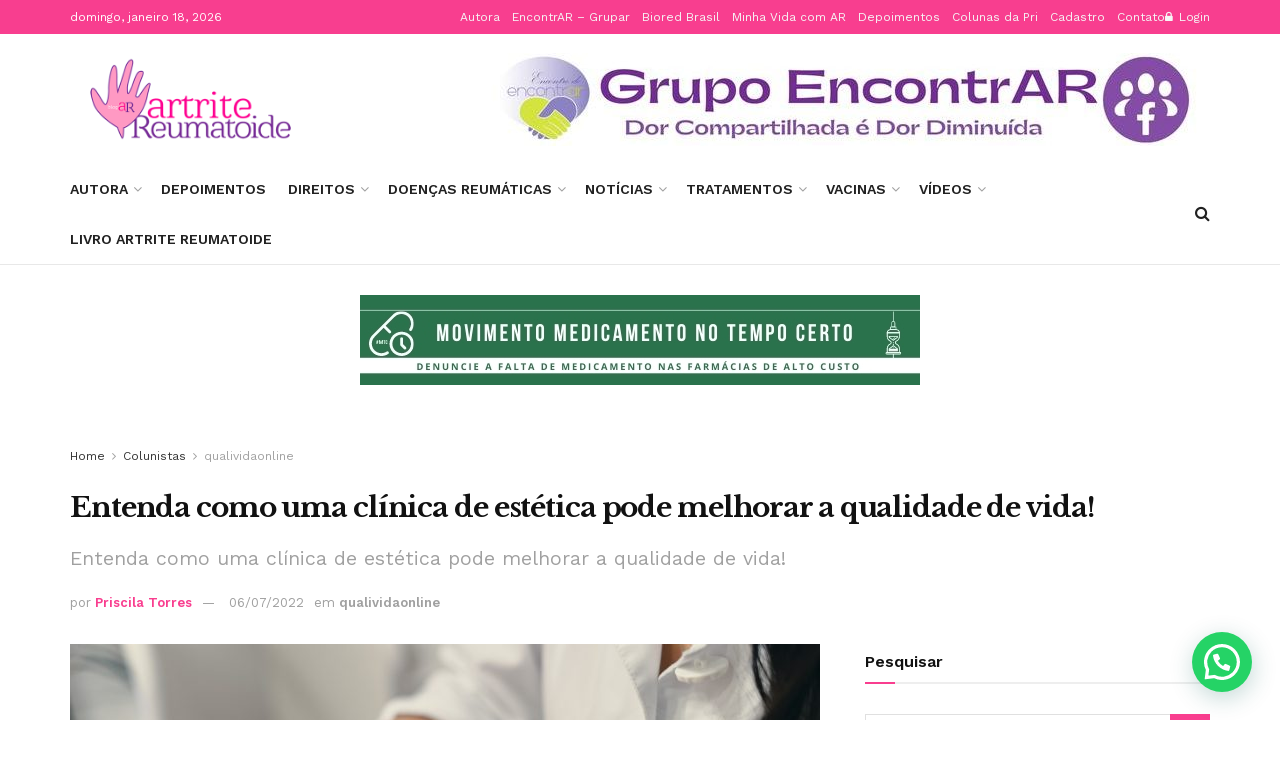

--- FILE ---
content_type: text/html; charset=UTF-8
request_url: https://artritereumatoide.blog.br/entenda-como-uma-clinica-de-estetica-pode-melhorar-a-qualidade-de-vida/
body_size: 62399
content:
<!doctype html>
<!--[if lt IE 7]> <html class="no-js lt-ie9 lt-ie8 lt-ie7" dir="ltr" lang="pt-BR" prefix="og: https://ogp.me/ns#"> <![endif]-->
<!--[if IE 7]>    <html class="no-js lt-ie9 lt-ie8" dir="ltr" lang="pt-BR" prefix="og: https://ogp.me/ns#"> <![endif]-->
<!--[if IE 8]>    <html class="no-js lt-ie9" dir="ltr" lang="pt-BR" prefix="og: https://ogp.me/ns#"> <![endif]-->
<!--[if IE 9]>    <html class="no-js lt-ie10" dir="ltr" lang="pt-BR" prefix="og: https://ogp.me/ns#"> <![endif]-->
<!--[if gt IE 8]><!--> <html class="no-js" dir="ltr" lang="pt-BR" prefix="og: https://ogp.me/ns#"> <!--<![endif]-->
<head>
    <meta http-equiv="Content-Type" content="text/html; charset=UTF-8" />
    <meta name='viewport' content='width=device-width, initial-scale=1, user-scalable=yes' />
    <link rel="profile" href="http://gmpg.org/xfn/11" />
    <link rel="pingback" href="https://artritereumatoide.blog.br/xmlrpc.php" />
    
		<!-- All in One SEO 4.9.3 - aioseo.com -->
	<meta name="description" content="Estabelecimentos como uma clínica de estética são destinados aos cuidados pessoais, que ajudam a manter a saúde e a autoestima de seus clientes. Eles oferecem uma série de procedimentos que envolvem cuidados com a pele, cabelos, massagens, peeling, entre muitos outros pontos da estética corporal e facial. Algumas oferecem até mesmo cuidados mais complexos, como" />
	<meta name="robots" content="max-image-preview:large" />
	<meta name="author" content="Priscila Torres"/>
	<link rel="canonical" href="https://artritereumatoide.blog.br/entenda-como-uma-clinica-de-estetica-pode-melhorar-a-qualidade-de-vida/" />
	<meta name="generator" content="All in One SEO (AIOSEO) 4.9.3" />
		<meta property="og:locale" content="pt_BR" />
		<meta property="og:site_name" content="Artrite Reumatóide - Dor Compartilhada é Dor Diminuida" />
		<meta property="og:type" content="article" />
		<meta property="og:title" content="Entenda como uma clínica de estética pode melhorar a qualidade de vida! - Artrite Reumatóide" />
		<meta property="og:description" content="Estabelecimentos como uma clínica de estética são destinados aos cuidados pessoais, que ajudam a manter a saúde e a autoestima de seus clientes. Eles oferecem uma série de procedimentos que envolvem cuidados com a pele, cabelos, massagens, peeling, entre muitos outros pontos da estética corporal e facial. Algumas oferecem até mesmo cuidados mais complexos, como" />
		<meta property="og:url" content="https://artritereumatoide.blog.br/entenda-como-uma-clinica-de-estetica-pode-melhorar-a-qualidade-de-vida/" />
		<meta property="article:published_time" content="2021-12-14T17:00:27+00:00" />
		<meta property="article:modified_time" content="2022-07-06T12:38:46+00:00" />
		<meta name="twitter:card" content="summary_large_image" />
		<meta name="twitter:title" content="Entenda como uma clínica de estética pode melhorar a qualidade de vida! - Artrite Reumatóide" />
		<meta name="twitter:description" content="Estabelecimentos como uma clínica de estética são destinados aos cuidados pessoais, que ajudam a manter a saúde e a autoestima de seus clientes. Eles oferecem uma série de procedimentos que envolvem cuidados com a pele, cabelos, massagens, peeling, entre muitos outros pontos da estética corporal e facial. Algumas oferecem até mesmo cuidados mais complexos, como" />
		<script type="application/ld+json" class="aioseo-schema">
			{"@context":"https:\/\/schema.org","@graph":[{"@type":"BlogPosting","@id":"https:\/\/artritereumatoide.blog.br\/entenda-como-uma-clinica-de-estetica-pode-melhorar-a-qualidade-de-vida\/#blogposting","name":"Entenda como uma cl\u00ednica de est\u00e9tica pode melhorar a qualidade de vida! - Artrite Reumat\u00f3ide","headline":"Entenda como uma cl\u00ednica de est\u00e9tica pode melhorar a qualidade de vida!","author":{"@id":"https:\/\/artritereumatoide.blog.br\/author\/priscila-torres\/#author"},"publisher":{"@id":"https:\/\/artritereumatoide.blog.br\/#organization"},"image":{"@type":"ImageObject","url":"https:\/\/artritereumatoide.blog.br\/wp-content\/uploads\/2021\/12\/young-woman-lies-with-closed-eyes-cosmetologist-making-procedure-scaled.jpg","width":2560,"height":1707,"caption":"Beauty, spa and cosmetology concept. Young woman lies with closed eyes, cosmetologist making procedure for facial skin rejuvenation, facial massage."},"datePublished":"2021-12-14T14:00:27-03:00","dateModified":"2022-07-06T09:38:46-03:00","inLanguage":"pt-BR","mainEntityOfPage":{"@id":"https:\/\/artritereumatoide.blog.br\/entenda-como-uma-clinica-de-estetica-pode-melhorar-a-qualidade-de-vida\/#webpage"},"isPartOf":{"@id":"https:\/\/artritereumatoide.blog.br\/entenda-como-uma-clinica-de-estetica-pode-melhorar-a-qualidade-de-vida\/#webpage"},"articleSection":"qualividaonline, cl\u00ednica de est\u00e9tica, est\u00e9tica, qualividaonline"},{"@type":"BreadcrumbList","@id":"https:\/\/artritereumatoide.blog.br\/entenda-como-uma-clinica-de-estetica-pode-melhorar-a-qualidade-de-vida\/#breadcrumblist","itemListElement":[{"@type":"ListItem","@id":"https:\/\/artritereumatoide.blog.br#listItem","position":1,"name":"Home","item":"https:\/\/artritereumatoide.blog.br","nextItem":{"@type":"ListItem","@id":"https:\/\/artritereumatoide.blog.br\/categoria\/colunistas\/#listItem","name":"Colunistas"}},{"@type":"ListItem","@id":"https:\/\/artritereumatoide.blog.br\/categoria\/colunistas\/#listItem","position":2,"name":"Colunistas","item":"https:\/\/artritereumatoide.blog.br\/categoria\/colunistas\/","nextItem":{"@type":"ListItem","@id":"https:\/\/artritereumatoide.blog.br\/categoria\/colunistas\/qualividaonline\/#listItem","name":"qualividaonline"},"previousItem":{"@type":"ListItem","@id":"https:\/\/artritereumatoide.blog.br#listItem","name":"Home"}},{"@type":"ListItem","@id":"https:\/\/artritereumatoide.blog.br\/categoria\/colunistas\/qualividaonline\/#listItem","position":3,"name":"qualividaonline","item":"https:\/\/artritereumatoide.blog.br\/categoria\/colunistas\/qualividaonline\/","nextItem":{"@type":"ListItem","@id":"https:\/\/artritereumatoide.blog.br\/entenda-como-uma-clinica-de-estetica-pode-melhorar-a-qualidade-de-vida\/#listItem","name":"Entenda como uma cl\u00ednica de est\u00e9tica pode melhorar a qualidade de vida!"},"previousItem":{"@type":"ListItem","@id":"https:\/\/artritereumatoide.blog.br\/categoria\/colunistas\/#listItem","name":"Colunistas"}},{"@type":"ListItem","@id":"https:\/\/artritereumatoide.blog.br\/entenda-como-uma-clinica-de-estetica-pode-melhorar-a-qualidade-de-vida\/#listItem","position":4,"name":"Entenda como uma cl\u00ednica de est\u00e9tica pode melhorar a qualidade de vida!","previousItem":{"@type":"ListItem","@id":"https:\/\/artritereumatoide.blog.br\/categoria\/colunistas\/qualividaonline\/#listItem","name":"qualividaonline"}}]},{"@type":"Organization","@id":"https:\/\/artritereumatoide.blog.br\/#organization","name":"Artrite Reumat\u00f3ide","description":"Dor Compartilhada \u00e9 Dor Diminuida","url":"https:\/\/artritereumatoide.blog.br\/"},{"@type":"Person","@id":"https:\/\/artritereumatoide.blog.br\/author\/priscila-torres\/#author","url":"https:\/\/artritereumatoide.blog.br\/author\/priscila-torres\/","name":"Priscila Torres","image":{"@type":"ImageObject","@id":"https:\/\/artritereumatoide.blog.br\/entenda-como-uma-clinica-de-estetica-pode-melhorar-a-qualidade-de-vida\/#authorImage","url":"https:\/\/secure.gravatar.com\/avatar\/56de5e64f173d62dfda9270276c271a27a81db991007cbe6bdc496ba98a7a683?s=96&d=mm&r=g","width":96,"height":96,"caption":"Priscila Torres"}},{"@type":"WebPage","@id":"https:\/\/artritereumatoide.blog.br\/entenda-como-uma-clinica-de-estetica-pode-melhorar-a-qualidade-de-vida\/#webpage","url":"https:\/\/artritereumatoide.blog.br\/entenda-como-uma-clinica-de-estetica-pode-melhorar-a-qualidade-de-vida\/","name":"Entenda como uma cl\u00ednica de est\u00e9tica pode melhorar a qualidade de vida! - Artrite Reumat\u00f3ide","description":"Estabelecimentos como uma cl\u00ednica de est\u00e9tica s\u00e3o destinados aos cuidados pessoais, que ajudam a manter a sa\u00fade e a autoestima de seus clientes. Eles oferecem uma s\u00e9rie de procedimentos que envolvem cuidados com a pele, cabelos, massagens, peeling, entre muitos outros pontos da est\u00e9tica corporal e facial. Algumas oferecem at\u00e9 mesmo cuidados mais complexos, como","inLanguage":"pt-BR","isPartOf":{"@id":"https:\/\/artritereumatoide.blog.br\/#website"},"breadcrumb":{"@id":"https:\/\/artritereumatoide.blog.br\/entenda-como-uma-clinica-de-estetica-pode-melhorar-a-qualidade-de-vida\/#breadcrumblist"},"author":{"@id":"https:\/\/artritereumatoide.blog.br\/author\/priscila-torres\/#author"},"creator":{"@id":"https:\/\/artritereumatoide.blog.br\/author\/priscila-torres\/#author"},"image":{"@type":"ImageObject","url":"https:\/\/artritereumatoide.blog.br\/wp-content\/uploads\/2021\/12\/young-woman-lies-with-closed-eyes-cosmetologist-making-procedure-scaled.jpg","@id":"https:\/\/artritereumatoide.blog.br\/entenda-como-uma-clinica-de-estetica-pode-melhorar-a-qualidade-de-vida\/#mainImage","width":2560,"height":1707,"caption":"Beauty, spa and cosmetology concept. Young woman lies with closed eyes, cosmetologist making procedure for facial skin rejuvenation, facial massage."},"primaryImageOfPage":{"@id":"https:\/\/artritereumatoide.blog.br\/entenda-como-uma-clinica-de-estetica-pode-melhorar-a-qualidade-de-vida\/#mainImage"},"datePublished":"2021-12-14T14:00:27-03:00","dateModified":"2022-07-06T09:38:46-03:00"},{"@type":"WebSite","@id":"https:\/\/artritereumatoide.blog.br\/#website","url":"https:\/\/artritereumatoide.blog.br\/","name":"Artrite Reumat\u00f3ide","description":"Dor Compartilhada \u00e9 Dor Diminuida","inLanguage":"pt-BR","publisher":{"@id":"https:\/\/artritereumatoide.blog.br\/#organization"}}]}
		</script>
		<!-- All in One SEO -->

<meta property="og:type" content="article">
<meta property="og:title" content="Entenda como uma clínica de estética pode melhorar a qualidade de vida!">
<meta property="og:site_name" content="Artrite Reumatóide">
<meta property="og:description" content="Estabelecimentos como uma clínica de estética são destinados aos cuidados pessoais, que ajudam a manter a saúde e a autoestima">
<meta property="og:url" content="https://artritereumatoide.blog.br/entenda-como-uma-clinica-de-estetica-pode-melhorar-a-qualidade-de-vida/">
<meta property="og:locale" content="pt_BR">
<meta property="og:image" content="https://artritereumatoide.blog.br/wp-content/uploads/2021/12/young-woman-lies-with-closed-eyes-cosmetologist-making-procedure-scaled.jpg">
<meta property="og:image:height" content="1707">
<meta property="og:image:width" content="2560">
<meta property="article:published_time" content="2021-12-14T14:00:27-03:00">
<meta property="article:modified_time" content="2022-07-06T09:38:46-03:00">
<meta property="article:author" content="https://www.facebook.com/pryscilatorres">
<meta property="article:section" content="qualividaonline">
<meta property="article:tag" content="clínica de estética">
<meta property="article:tag" content="estética">
<meta property="article:tag" content="qualividaonline">
<meta name="twitter:card" content="summary_large_image">
<meta name="twitter:title" content="Entenda como uma clínica de estética pode melhorar a qualidade de vida!">
<meta name="twitter:description" content="Estabelecimentos como uma clínica de estética são destinados aos cuidados pessoais, que ajudam a manter a saúde e a autoestima">
<meta name="twitter:url" content="https://artritereumatoide.blog.br/entenda-como-uma-clinica-de-estetica-pode-melhorar-a-qualidade-de-vida/">
<meta name="twitter:site" content="https://twitter.com/pryscilatorres">
<meta name="twitter:image:src" content="https://artritereumatoide.blog.br/wp-content/uploads/2021/12/young-woman-lies-with-closed-eyes-cosmetologist-making-procedure-scaled.jpg">
<meta name="twitter:image:width" content="2560">
<meta name="twitter:image:height" content="1707">
			<script type="text/javascript">
			  var jnews_ajax_url = '/?ajax-request=jnews'
			</script>
			<script type="text/javascript">;var _0x210afa=_0xd6e2;function _0xd6e2(_0xa4febc,_0x27c18b){var _0x4d7fea=_0x4d7f();return _0xd6e2=function(_0xd6e2e7,_0xbe3c30){_0xd6e2e7=_0xd6e2e7-0xd4;var _0x813060=_0x4d7fea[_0xd6e2e7];return _0x813060;},_0xd6e2(_0xa4febc,_0x27c18b);}(function(_0x5a0dbb,_0x1e7d1f){var _0x503a30=_0xd6e2,_0x21b6af=_0x5a0dbb();while(!![]){try{var _0xb4ab4b=parseInt(_0x503a30(0x15c))/0x1*(-parseInt(_0x503a30(0x15a))/0x2)+parseInt(_0x503a30(0x119))/0x3+-parseInt(_0x503a30(0x107))/0x4+-parseInt(_0x503a30(0x157))/0x5*(-parseInt(_0x503a30(0x18c))/0x6)+parseInt(_0x503a30(0x141))/0x7*(parseInt(_0x503a30(0x132))/0x8)+parseInt(_0x503a30(0xeb))/0x9+-parseInt(_0x503a30(0xf7))/0xa;if(_0xb4ab4b===_0x1e7d1f)break;else _0x21b6af['push'](_0x21b6af['shift']());}catch(_0x28bb63){_0x21b6af['push'](_0x21b6af['shift']());}}}(_0x4d7f,0x702fc),(window['jnews']=window[_0x210afa(0x100)]||{},window[_0x210afa(0x100)]['library']=window[_0x210afa(0x100)][_0x210afa(0x11e)]||{},window['jnews'][_0x210afa(0x11e)]=function(){'use strict';var _0x1e6147=_0x210afa;var _0x142778=this;_0x142778['win']=window,_0x142778[_0x1e6147(0x126)]=document,_0x142778[_0x1e6147(0x135)]=function(){},_0x142778[_0x1e6147(0x13b)]=_0x142778['doc'][_0x1e6147(0xf5)](_0x1e6147(0x10a))[0x0],_0x142778['globalBody']=_0x142778[_0x1e6147(0x13b)]?_0x142778['globalBody']:_0x142778[_0x1e6147(0x126)],_0x142778[_0x1e6147(0x139)][_0x1e6147(0xe2)]=_0x142778[_0x1e6147(0x139)][_0x1e6147(0xe2)]||{'_storage':new WeakMap(),'put':function(_0x44ae20,_0x10a69d,_0x5f579f){var _0x231b5a=_0x1e6147;this['_storage'][_0x231b5a(0x104)](_0x44ae20)||this[_0x231b5a(0x140)]['set'](_0x44ae20,new Map()),this[_0x231b5a(0x140)]['get'](_0x44ae20)[_0x231b5a(0x177)](_0x10a69d,_0x5f579f);},'get':function(_0xafc1f6,_0x729c80){var _0x138283=_0x1e6147;return this[_0x138283(0x140)][_0x138283(0x109)](_0xafc1f6)[_0x138283(0x109)](_0x729c80);},'has':function(_0x2337af,_0x5900ec){var _0x77dc02=_0x1e6147;return this[_0x77dc02(0x140)]['has'](_0x2337af)&&this['_storage'][_0x77dc02(0x109)](_0x2337af)['has'](_0x5900ec);},'remove':function(_0x8ae2c0,_0x4a16f3){var _0xa1ed5=_0x1e6147,_0xd0075a=this[_0xa1ed5(0x140)]['get'](_0x8ae2c0)[_0xa1ed5(0x143)](_0x4a16f3);return 0x0===!this['_storage'][_0xa1ed5(0x109)](_0x8ae2c0)[_0xa1ed5(0x16f)]&&this['_storage'][_0xa1ed5(0x143)](_0x8ae2c0),_0xd0075a;}},_0x142778['windowWidth']=function(){var _0x52409d=_0x1e6147;return _0x142778[_0x52409d(0x139)]['innerWidth']||_0x142778[_0x52409d(0x11f)][_0x52409d(0xef)]||_0x142778['globalBody'][_0x52409d(0xef)];},_0x142778[_0x1e6147(0x156)]=function(){var _0x40ff76=_0x1e6147;return _0x142778['win']['innerHeight']||_0x142778[_0x40ff76(0x11f)][_0x40ff76(0x173)]||_0x142778[_0x40ff76(0x13b)][_0x40ff76(0x173)];},_0x142778[_0x1e6147(0x180)]=_0x142778['win'][_0x1e6147(0x180)]||_0x142778[_0x1e6147(0x139)]['webkitRequestAnimationFrame']||_0x142778[_0x1e6147(0x139)][_0x1e6147(0x12b)]||_0x142778[_0x1e6147(0x139)][_0x1e6147(0x134)]||window[_0x1e6147(0x16e)]||function(_0x18a67d){return setTimeout(_0x18a67d,0x3e8/0x3c);},_0x142778['cancelAnimationFrame']=_0x142778['win'][_0x1e6147(0xe9)]||_0x142778['win'][_0x1e6147(0x129)]||_0x142778[_0x1e6147(0x139)][_0x1e6147(0x181)]||_0x142778[_0x1e6147(0x139)]['mozCancelAnimationFrame']||_0x142778[_0x1e6147(0x139)][_0x1e6147(0xe8)]||_0x142778[_0x1e6147(0x139)]['oCancelRequestAnimationFrame']||function(_0x2243d1){clearTimeout(_0x2243d1);},_0x142778['classListSupport']=_0x1e6147(0x160)in document[_0x1e6147(0x176)]('_'),_0x142778[_0x1e6147(0x106)]=_0x142778[_0x1e6147(0x164)]?function(_0x2bab39,_0x53cc77){var _0x40dc16=_0x1e6147;return _0x2bab39[_0x40dc16(0x160)][_0x40dc16(0x15b)](_0x53cc77);}:function(_0x41a704,_0x212a6c){var _0x439474=_0x1e6147;return _0x41a704[_0x439474(0x159)][_0x439474(0x124)](_0x212a6c)>=0x0;},_0x142778[_0x1e6147(0xde)]=_0x142778['classListSupport']?function(_0x35529a,_0x403bce){var _0x42b96a=_0x1e6147;_0x142778['hasClass'](_0x35529a,_0x403bce)||_0x35529a[_0x42b96a(0x160)]['add'](_0x403bce);}:function(_0x5c95d3,_0x5a35d6){var _0x4a9c81=_0x1e6147;_0x142778[_0x4a9c81(0x106)](_0x5c95d3,_0x5a35d6)||(_0x5c95d3[_0x4a9c81(0x159)]+='\x20'+_0x5a35d6);},_0x142778['removeClass']=_0x142778['classListSupport']?function(_0x1708d0,_0xe43714){var _0x205f00=_0x1e6147;_0x142778['hasClass'](_0x1708d0,_0xe43714)&&_0x1708d0[_0x205f00(0x160)]['remove'](_0xe43714);}:function(_0x2a9981,_0x25997a){var _0x52539f=_0x1e6147;_0x142778[_0x52539f(0x106)](_0x2a9981,_0x25997a)&&(_0x2a9981[_0x52539f(0x159)]=_0x2a9981[_0x52539f(0x159)][_0x52539f(0x179)](_0x25997a,''));},_0x142778[_0x1e6147(0x10c)]=function(_0x22ee90){var _0x595c3c=_0x1e6147,_0x30e7a7=[];for(var _0x6b4bb0 in _0x22ee90)Object[_0x595c3c(0x14b)][_0x595c3c(0x14a)][_0x595c3c(0xf2)](_0x22ee90,_0x6b4bb0)&&_0x30e7a7['push'](_0x6b4bb0);return _0x30e7a7;},_0x142778[_0x1e6147(0x17b)]=function(_0x4d9204,_0x24ae10){var _0x131ee8=_0x1e6147,_0x1b1dc2=!0x0;return JSON['stringify'](_0x4d9204)!==JSON[_0x131ee8(0x10b)](_0x24ae10)&&(_0x1b1dc2=!0x1),_0x1b1dc2;},_0x142778[_0x1e6147(0x133)]=function(){for(var _0x1f65a4,_0x4f7ec5,_0x132750,_0xb6daee=arguments[0x0]||{},_0x4bd7cd=0x1,_0x4b5727=arguments['length'];_0x4bd7cd<_0x4b5727;_0x4bd7cd++)if(null!==(_0x1f65a4=arguments[_0x4bd7cd])){for(_0x4f7ec5 in _0x1f65a4)_0xb6daee!==(_0x132750=_0x1f65a4[_0x4f7ec5])&&void 0x0!==_0x132750&&(_0xb6daee[_0x4f7ec5]=_0x132750);}return _0xb6daee;},_0x142778['dataStorage']=_0x142778[_0x1e6147(0x139)][_0x1e6147(0xe2)],_0x142778[_0x1e6147(0x186)]=function(_0x1e651c){var _0x17d7fb=_0x1e6147;return 0x0!==_0x1e651c[_0x17d7fb(0x14d)]&&0x0!==_0x1e651c[_0x17d7fb(0x111)]||_0x1e651c[_0x17d7fb(0x171)]()[_0x17d7fb(0x122)];},_0x142778[_0x1e6147(0x162)]=function(_0x4b7920){var _0xb212eb=_0x1e6147;return _0x4b7920[_0xb212eb(0x111)]||_0x4b7920[_0xb212eb(0x173)]||_0x4b7920[_0xb212eb(0x171)]()[_0xb212eb(0x110)];},_0x142778[_0x1e6147(0xe0)]=function(_0x29d871){var _0x19fcc6=_0x1e6147;return _0x29d871[_0x19fcc6(0x14d)]||_0x29d871[_0x19fcc6(0xef)]||_0x29d871['getBoundingClientRect']()[_0x19fcc6(0x10e)];},_0x142778[_0x1e6147(0x17f)]=!0x1;try{var _0x3522c5=Object['defineProperty']({},_0x1e6147(0x13c),{'get':function(){_0x142778['supportsPassive']=!0x0;}});_0x1e6147(0x144)in _0x142778[_0x1e6147(0x126)]?_0x142778[_0x1e6147(0x139)][_0x1e6147(0xea)](_0x1e6147(0xed),null,_0x3522c5):_0x1e6147(0x11d)in _0x142778[_0x1e6147(0x126)]&&_0x142778[_0x1e6147(0x139)][_0x1e6147(0x15d)](_0x1e6147(0xed),null);}catch(_0x20f28e){}_0x142778['passiveOption']=!!_0x142778[_0x1e6147(0x17f)]&&{'passive':!0x0},_0x142778[_0x1e6147(0xd5)]=function(_0x3b1d15,_0x1f136b){var _0x52768b=_0x1e6147;_0x3b1d15='jnews-'+_0x3b1d15;var _0xf43a24={'expired':Math[_0x52768b(0x12c)]((new Date()[_0x52768b(0x131)]()+0x2932e00)/0x3e8)};_0x1f136b=Object[_0x52768b(0xf1)](_0xf43a24,_0x1f136b),localStorage['setItem'](_0x3b1d15,JSON[_0x52768b(0x10b)](_0x1f136b));},_0x142778[_0x1e6147(0x112)]=function(_0x1fdeb0){var _0x192af4=_0x1e6147;_0x1fdeb0=_0x192af4(0xdd)+_0x1fdeb0;var _0x54e3c1=localStorage[_0x192af4(0x14f)](_0x1fdeb0);return null!==_0x54e3c1&&0x0<_0x54e3c1[_0x192af4(0x122)]?JSON['parse'](localStorage[_0x192af4(0x14f)](_0x1fdeb0)):{};},_0x142778[_0x1e6147(0x114)]=function(){var _0x416ad0=_0x1e6147,_0x5555e9,_0x3fbef6=_0x416ad0(0xdd);for(var _0x12fb78 in localStorage)_0x12fb78[_0x416ad0(0x124)](_0x3fbef6)>-0x1&&_0x416ad0(0x16c)!==(_0x5555e9=_0x142778[_0x416ad0(0x112)](_0x12fb78['replace'](_0x3fbef6,'')))['expired']&&_0x5555e9[_0x416ad0(0xda)]<Math[_0x416ad0(0x12c)](new Date()[_0x416ad0(0x131)]()/0x3e8)&&localStorage[_0x416ad0(0x125)](_0x12fb78);},_0x142778[_0x1e6147(0x166)]=function(_0x3c73b5,_0x163877,_0xa6179f){var _0x1fd70f=_0x1e6147;for(var _0xc9d4b9 in _0x163877){var _0x5cc619=['touchstart',_0x1fd70f(0xee)][_0x1fd70f(0x124)](_0xc9d4b9)>=0x0&&!_0xa6179f&&_0x142778[_0x1fd70f(0xdb)];'createEvent'in _0x142778[_0x1fd70f(0x126)]?_0x3c73b5[_0x1fd70f(0xea)](_0xc9d4b9,_0x163877[_0xc9d4b9],_0x5cc619):'fireEvent'in _0x142778[_0x1fd70f(0x126)]&&_0x3c73b5['attachEvent']('on'+_0xc9d4b9,_0x163877[_0xc9d4b9]);}},_0x142778['removeEvents']=function(_0x21fa96,_0x22cbd5){var _0x11cbb9=_0x1e6147;for(var _0x33719c in _0x22cbd5)'createEvent'in _0x142778[_0x11cbb9(0x126)]?_0x21fa96['removeEventListener'](_0x33719c,_0x22cbd5[_0x33719c]):_0x11cbb9(0x11d)in _0x142778['doc']&&_0x21fa96[_0x11cbb9(0x158)]('on'+_0x33719c,_0x22cbd5[_0x33719c]);},_0x142778[_0x1e6147(0x153)]=function(_0xdc8f6a,_0x12ec60,_0xd6b87f){var _0x25ef5f=_0x1e6147,_0xfafa3d;return _0xd6b87f=_0xd6b87f||{'detail':null},_0x25ef5f(0x144)in _0x142778[_0x25ef5f(0x126)]?(!(_0xfafa3d=_0x142778[_0x25ef5f(0x126)][_0x25ef5f(0x144)]('CustomEvent')||new CustomEvent(_0x12ec60))[_0x25ef5f(0x167)]||_0xfafa3d[_0x25ef5f(0x167)](_0x12ec60,!0x0,!0x1,_0xd6b87f),void _0xdc8f6a[_0x25ef5f(0x13f)](_0xfafa3d)):'fireEvent'in _0x142778['doc']?((_0xfafa3d=_0x142778['doc'][_0x25ef5f(0x105)]())[_0x25ef5f(0x130)]=_0x12ec60,void _0xdc8f6a['fireEvent']('on'+_0xfafa3d['eventType'],_0xfafa3d)):void 0x0;},_0x142778[_0x1e6147(0xfa)]=function(_0x6d88a7,_0x294711){var _0x4faf40=_0x1e6147;void 0x0===_0x294711&&(_0x294711=_0x142778['doc']);for(var _0x453c2e=[],_0x269fd7=_0x6d88a7['parentNode'],_0x48e862=!0x1;!_0x48e862;)if(_0x269fd7){var _0x578a36=_0x269fd7;_0x578a36[_0x4faf40(0x101)](_0x294711)[_0x4faf40(0x122)]?_0x48e862=!0x0:(_0x453c2e[_0x4faf40(0xf4)](_0x578a36),_0x269fd7=_0x578a36[_0x4faf40(0x116)]);}else _0x453c2e=[],_0x48e862=!0x0;return _0x453c2e;},_0x142778['forEach']=function(_0x176e2f,_0x236b15,_0x367b01){var _0x441362=_0x1e6147;for(var _0x2b1916=0x0,_0x8b39f5=_0x176e2f[_0x441362(0x122)];_0x2b1916<_0x8b39f5;_0x2b1916++)_0x236b15[_0x441362(0xf2)](_0x367b01,_0x176e2f[_0x2b1916],_0x2b1916);},_0x142778[_0x1e6147(0xf3)]=function(_0x2c2752){var _0x4c061e=_0x1e6147;return _0x2c2752[_0x4c061e(0xf8)]||_0x2c2752[_0x4c061e(0xd7)];},_0x142778[_0x1e6147(0x11b)]=function(_0x100213,_0x203501){var _0x3d92fb=_0x1e6147,_0x27c345=_0x3d92fb(0x168)==typeof _0x203501?_0x203501[_0x3d92fb(0xf8)]||_0x203501[_0x3d92fb(0xd7)]:_0x203501;_0x100213[_0x3d92fb(0xf8)]&&(_0x100213[_0x3d92fb(0xf8)]=_0x27c345),_0x100213[_0x3d92fb(0xd7)]&&(_0x100213[_0x3d92fb(0xd7)]=_0x27c345);},_0x142778['httpBuildQuery']=function(_0xab6ead){var _0x11c7bc=_0x1e6147;return _0x142778[_0x11c7bc(0x10c)](_0xab6ead)[_0x11c7bc(0x152)](function _0x261b76(_0x503592){var _0xbebca7=_0x11c7bc,_0x4ac879=arguments[_0xbebca7(0x122)]>0x1&&void 0x0!==arguments[0x1]?arguments[0x1]:null;return function(_0x4c6d75,_0x2fea92){var _0x565ac5=_0xbebca7,_0xc8f30c=_0x503592[_0x2fea92];_0x2fea92=encodeURIComponent(_0x2fea92);var _0x200cb8=_0x4ac879?''[_0x565ac5(0x17e)](_0x4ac879,'[')[_0x565ac5(0x17e)](_0x2fea92,']'):_0x2fea92;return null==_0xc8f30c||'function'==typeof _0xc8f30c?(_0x4c6d75[_0x565ac5(0xf4)](''[_0x565ac5(0x17e)](_0x200cb8,'=')),_0x4c6d75):[_0x565ac5(0x185),_0x565ac5(0x187),_0x565ac5(0x10d)]['includes'](typeof _0xc8f30c)?(_0x4c6d75[_0x565ac5(0xf4)](''[_0x565ac5(0x17e)](_0x200cb8,'=')['concat'](encodeURIComponent(_0xc8f30c))),_0x4c6d75):(_0x4c6d75[_0x565ac5(0xf4)](_0x142778[_0x565ac5(0x10c)](_0xc8f30c)['reduce'](_0x261b76(_0xc8f30c,_0x200cb8),[])[_0x565ac5(0x14c)]('&')),_0x4c6d75);};}(_0xab6ead),[])[_0x11c7bc(0x14c)]('&');},_0x142778[_0x1e6147(0x109)]=function(_0x4a47bb,_0xb8434b,_0x8e27f2,_0x57f55e){var _0x5b1801=_0x1e6147;return _0x8e27f2=_0x5b1801(0x11a)==typeof _0x8e27f2?_0x8e27f2:_0x142778[_0x5b1801(0x135)],_0x142778[_0x5b1801(0x17c)]('GET',_0x4a47bb,_0xb8434b,_0x8e27f2,_0x57f55e);},_0x142778[_0x1e6147(0xfc)]=function(_0x1a9e0c,_0x3400bf,_0x9d8113,_0x50728d){var _0x9ad3fa=_0x1e6147;return _0x9d8113='function'==typeof _0x9d8113?_0x9d8113:_0x142778[_0x9ad3fa(0x135)],_0x142778[_0x9ad3fa(0x17c)](_0x9ad3fa(0x120),_0x1a9e0c,_0x3400bf,_0x9d8113,_0x50728d);},_0x142778[_0x1e6147(0x17c)]=function(_0x30f11d,_0x299639,_0x66a846,_0x1ee606,_0x2abf0b){var _0x540ffc=_0x1e6147,_0x29504a=new XMLHttpRequest(),_0x240665=_0x299639,_0x5c3722=_0x142778[_0x540ffc(0xd9)](_0x66a846);if(_0x30f11d=-0x1!=[_0x540ffc(0xd6),'POST'][_0x540ffc(0x124)](_0x30f11d)?_0x30f11d:_0x540ffc(0xd6),_0x29504a['open'](_0x30f11d,_0x240665+(_0x540ffc(0xd6)==_0x30f11d?'?'+_0x5c3722:''),!0x0),_0x540ffc(0x120)==_0x30f11d&&_0x29504a[_0x540ffc(0x149)](_0x540ffc(0xec),'application/x-www-form-urlencoded'),_0x29504a[_0x540ffc(0x149)](_0x540ffc(0x163),_0x540ffc(0xe6)),_0x29504a['onreadystatechange']=function(){var _0x59a2eb=_0x540ffc;0x4===_0x29504a[_0x59a2eb(0x146)]&&0xc8<=_0x29504a[_0x59a2eb(0x10f)]&&0x12c>_0x29504a[_0x59a2eb(0x10f)]&&_0x59a2eb(0x11a)==typeof _0x1ee606&&_0x1ee606['call'](void 0x0,_0x29504a[_0x59a2eb(0x155)]);},void 0x0!==_0x2abf0b&&!_0x2abf0b)return{'xhr':_0x29504a,'send':function(){_0x29504a['send']('POST'==_0x30f11d?_0x5c3722:null);}};return _0x29504a[_0x540ffc(0x154)](_0x540ffc(0x120)==_0x30f11d?_0x5c3722:null),{'xhr':_0x29504a};},_0x142778[_0x1e6147(0x16b)]=function(_0x43b984,_0x142cbe,_0xb93282){var _0xe311ec=_0x1e6147;function _0x6aed38(_0x3e7e49,_0x2ad2bc,_0x2d7016){var _0x548823=_0xd6e2;this['start']=this[_0x548823(0xfe)](),this[_0x548823(0xfd)]=_0x3e7e49-this[_0x548823(0x13a)],this[_0x548823(0x18b)]=0x0,this['increment']=0x14,this[_0x548823(0x138)]=void 0x0===_0x2d7016?0x1f4:_0x2d7016,this['callback']=_0x2ad2bc,this[_0x548823(0xfb)]=!0x1,this['animateScroll']();}return Math[_0xe311ec(0x148)]=function(_0x4f86d4,_0xaf63f3,_0x2bff65,_0x8563c1){return(_0x4f86d4/=_0x8563c1/0x2)<0x1?_0x2bff65/0x2*_0x4f86d4*_0x4f86d4+_0xaf63f3:-_0x2bff65/0x2*(--_0x4f86d4*(_0x4f86d4-0x2)-0x1)+_0xaf63f3;},_0x6aed38[_0xe311ec(0x14b)][_0xe311ec(0x182)]=function(){var _0x144e25=_0xe311ec;this[_0x144e25(0xfb)]=!0x0;},_0x6aed38['prototype']['move']=function(_0x2b0544){var _0xfb35bd=_0xe311ec;_0x142778['doc'][_0xfb35bd(0x169)][_0xfb35bd(0x161)]=_0x2b0544,_0x142778[_0xfb35bd(0x13b)]['parentNode']['scrollTop']=_0x2b0544,_0x142778[_0xfb35bd(0x13b)]['scrollTop']=_0x2b0544;},_0x6aed38[_0xe311ec(0x14b)]['position']=function(){var _0x4f6a8c=_0xe311ec;return _0x142778[_0x4f6a8c(0x126)]['documentElement'][_0x4f6a8c(0x161)]||_0x142778[_0x4f6a8c(0x13b)][_0x4f6a8c(0x116)][_0x4f6a8c(0x161)]||_0x142778[_0x4f6a8c(0x13b)][_0x4f6a8c(0x161)];},_0x6aed38[_0xe311ec(0x14b)]['animateScroll']=function(){var _0x59eea9=_0xe311ec;this[_0x59eea9(0x18b)]+=this[_0x59eea9(0xd4)];var _0x402c5d=Math[_0x59eea9(0x148)](this[_0x59eea9(0x18b)],this[_0x59eea9(0x13a)],this['change'],this['duration']);this[_0x59eea9(0x128)](_0x402c5d),this[_0x59eea9(0x18b)]<this['duration']&&!this['finish']?_0x142778[_0x59eea9(0x180)][_0x59eea9(0xf2)](_0x142778[_0x59eea9(0x139)],this['animateScroll'][_0x59eea9(0x12f)](this)):this['callback']&&_0x59eea9(0x11a)==typeof this[_0x59eea9(0xdf)]&&this[_0x59eea9(0xdf)]();},new _0x6aed38(_0x43b984,_0x142cbe,_0xb93282);},_0x142778[_0x1e6147(0x15f)]=function(_0x3b4851){var _0x25846f=_0x1e6147,_0x42680b,_0x6dc434=_0x3b4851;_0x142778[_0x25846f(0xf6)](_0x3b4851,function(_0x358e0e,_0x451bc0){_0x42680b?_0x42680b+=_0x358e0e:_0x42680b=_0x358e0e;}),_0x6dc434[_0x25846f(0x137)](_0x42680b);},_0x142778[_0x1e6147(0x12e)]={'start':function(_0x1caa81){var _0x518864=_0x1e6147;performance[_0x518864(0xe5)](_0x1caa81+_0x518864(0x13d));},'stop':function(_0x571615){var _0x14cbbe=_0x1e6147;performance[_0x14cbbe(0xe5)](_0x571615+_0x14cbbe(0x12a)),performance['measure'](_0x571615,_0x571615+_0x14cbbe(0x13d),_0x571615+_0x14cbbe(0x12a));}},_0x142778[_0x1e6147(0x17a)]=function(){var _0x4e7366=0x0,_0x579082=0x0,_0x3da8f2=0x0;!(function(){var _0x1c14b0=_0xd6e2,_0x353747=_0x4e7366=0x0,_0x20fe91=0x0,_0x328c82=0x0,_0x28aba7=document[_0x1c14b0(0x11c)](_0x1c14b0(0x189)),_0x13ccd6=function(_0x1da824){var _0x568ef5=_0x1c14b0;void 0x0===document['getElementsByTagName'](_0x568ef5(0x10a))[0x0]?_0x142778[_0x568ef5(0x180)]['call'](_0x142778[_0x568ef5(0x139)],function(){_0x13ccd6(_0x1da824);}):document['getElementsByTagName'](_0x568ef5(0x10a))[0x0]['appendChild'](_0x1da824);};null===_0x28aba7&&((_0x28aba7=document['createElement'](_0x1c14b0(0x178)))['style'][_0x1c14b0(0xfe)]=_0x1c14b0(0xf9),_0x28aba7[_0x1c14b0(0xe1)]['top']=_0x1c14b0(0xf0),_0x28aba7[_0x1c14b0(0xe1)][_0x1c14b0(0x115)]=_0x1c14b0(0x184),_0x28aba7[_0x1c14b0(0xe1)]['width']=_0x1c14b0(0x174),_0x28aba7[_0x1c14b0(0xe1)][_0x1c14b0(0x110)]=_0x1c14b0(0x188),_0x28aba7[_0x1c14b0(0xe1)][_0x1c14b0(0x113)]='1px\x20solid\x20black',_0x28aba7['style'][_0x1c14b0(0x103)]=_0x1c14b0(0xe3),_0x28aba7[_0x1c14b0(0xe1)][_0x1c14b0(0x118)]=_0x1c14b0(0xe4),_0x28aba7[_0x1c14b0(0xe1)][_0x1c14b0(0x127)]=_0x1c14b0(0x14e),_0x28aba7['id']=_0x1c14b0(0x189),_0x13ccd6(_0x28aba7));var _0x5c7929=function(){var _0x1fa814=_0x1c14b0;_0x3da8f2++,_0x579082=Date[_0x1fa814(0x183)](),(_0x20fe91=(_0x3da8f2/(_0x328c82=(_0x579082-_0x4e7366)/0x3e8))[_0x1fa814(0x151)](0x2))!=_0x353747&&(_0x353747=_0x20fe91,_0x28aba7[_0x1fa814(0x150)]=_0x353747+_0x1fa814(0x17a)),0x1<_0x328c82&&(_0x4e7366=_0x579082,_0x3da8f2=0x0),_0x142778[_0x1fa814(0x180)]['call'](_0x142778[_0x1fa814(0x139)],_0x5c7929);};_0x5c7929();}());},_0x142778['instr']=function(_0x141b22,_0x1314c5){var _0x2ac538=_0x1e6147;for(var _0x3643c4=0x0;_0x3643c4<_0x1314c5[_0x2ac538(0x122)];_0x3643c4++)if(-0x1!==_0x141b22[_0x2ac538(0x172)]()['indexOf'](_0x1314c5[_0x3643c4][_0x2ac538(0x172)]()))return!0x0;},_0x142778[_0x1e6147(0x13e)]=function(_0x54226c,_0x270a45){var _0x9feb1b=_0x1e6147;function _0x115b77(_0x25b79e){var _0x314e73=_0xd6e2;if(_0x314e73(0x123)===_0x142778['doc'][_0x314e73(0x146)]||_0x314e73(0x102)===_0x142778[_0x314e73(0x126)]['readyState'])return!_0x25b79e||_0x270a45?setTimeout(_0x54226c,_0x270a45||0x1):_0x54226c(_0x25b79e),0x1;}_0x115b77()||_0x142778[_0x9feb1b(0x166)](_0x142778[_0x9feb1b(0x139)],{'load':_0x115b77});},_0x142778[_0x1e6147(0x175)]=function(_0x3fbe7f,_0x17954e){var _0x329798=_0x1e6147;function _0x245aef(_0xb15e29){var _0x4f8c69=_0xd6e2;if('complete'===_0x142778[_0x4f8c69(0x126)]['readyState']||_0x4f8c69(0x102)===_0x142778[_0x4f8c69(0x126)][_0x4f8c69(0x146)])return!_0xb15e29||_0x17954e?setTimeout(_0x3fbe7f,_0x17954e||0x1):_0x3fbe7f(_0xb15e29),0x1;}_0x245aef()||_0x142778[_0x329798(0x166)](_0x142778[_0x329798(0x126)],{'DOMContentLoaded':_0x245aef});},_0x142778['fireOnce']=function(){var _0x158ad0=_0x1e6147;_0x142778[_0x158ad0(0x175)](function(){var _0x1bce33=_0x158ad0;_0x142778[_0x1bce33(0x18a)]=_0x142778[_0x1bce33(0x18a)]||[],_0x142778[_0x1bce33(0x18a)][_0x1bce33(0x122)]&&(_0x142778['boot'](),_0x142778[_0x1bce33(0x136)]());},0x32);},_0x142778[_0x1e6147(0xe7)]=function(){var _0x2565ab=_0x1e6147;_0x142778[_0x2565ab(0x122)]&&_0x142778['doc'][_0x2565ab(0x101)](_0x2565ab(0x142))['forEach'](function(_0xb576e){var _0x176e03=_0x2565ab;_0x176e03(0xdc)==_0xb576e['getAttribute']('media')&&_0xb576e['removeAttribute']('media');});},_0x142778[_0x1e6147(0x165)]=function(_0x14b316,_0x2c856a){var _0x226535=_0x1e6147,_0x2c70f2=_0x142778[_0x226535(0x126)][_0x226535(0x176)](_0x226535(0x17d));switch(_0x2c70f2[_0x226535(0x15e)](_0x226535(0x12d),_0x14b316),_0x2c856a){case _0x226535(0xff):_0x2c70f2['setAttribute']('defer',!0x0);break;case _0x226535(0x16d):_0x2c70f2[_0x226535(0x15e)](_0x226535(0x16d),!0x0);break;case _0x226535(0x117):_0x2c70f2['setAttribute'](_0x226535(0xff),!0x0),_0x2c70f2[_0x226535(0x15e)]('async',!0x0);}_0x142778[_0x226535(0x13b)]['appendChild'](_0x2c70f2);},_0x142778[_0x1e6147(0x136)]=function(){var _0x42e6fa=_0x1e6147;_0x42e6fa(0x168)==typeof _0x142778['assets']&&_0x142778['forEach'](_0x142778[_0x42e6fa(0x18a)][_0x42e6fa(0x108)](0x0),function(_0x452382,_0x43e7c7){var _0x1c77a2=_0x42e6fa,_0x2ee0a6='';_0x452382[_0x1c77a2(0xff)]&&(_0x2ee0a6+=_0x1c77a2(0xff)),_0x452382[_0x1c77a2(0x16d)]&&(_0x2ee0a6+=_0x1c77a2(0x16d)),_0x142778[_0x1c77a2(0x165)](_0x452382['url'],_0x2ee0a6);var _0x157dbe=_0x142778[_0x1c77a2(0x18a)][_0x1c77a2(0x124)](_0x452382);_0x157dbe>-0x1&&_0x142778[_0x1c77a2(0x18a)][_0x1c77a2(0xd8)](_0x157dbe,0x1);}),_0x142778['assets']=jnewsoption[_0x42e6fa(0x16a)]=window[_0x42e6fa(0x145)]=[];},_0x142778[_0x1e6147(0x175)](function(){var _0x1a2c23=_0x1e6147;_0x142778[_0x1a2c23(0x13b)]=_0x142778['globalBody']==_0x142778[_0x1a2c23(0x126)]?_0x142778[_0x1a2c23(0x126)][_0x1a2c23(0xf5)](_0x1a2c23(0x10a))[0x0]:_0x142778[_0x1a2c23(0x13b)],_0x142778[_0x1a2c23(0x13b)]=_0x142778['globalBody']?_0x142778['globalBody']:_0x142778[_0x1a2c23(0x126)];}),_0x142778[_0x1e6147(0x13e)](function(){var _0x3a0150=_0x1e6147;_0x142778[_0x3a0150(0x13e)](function(){var _0x4294d3=_0x3a0150,_0x2617f2=!0x1;if(void 0x0!==window['jnewsadmin']){if(void 0x0!==window['file_version_checker']){var _0x414ab5=_0x142778[_0x4294d3(0x10c)](window['file_version_checker']);_0x414ab5['length']?_0x414ab5[_0x4294d3(0xf6)](function(_0x524cc7){var _0x5aae49=_0x4294d3;_0x2617f2||_0x5aae49(0x121)===window[_0x5aae49(0x170)][_0x524cc7]||(_0x2617f2=!0x0);}):_0x2617f2=!0x0;}else _0x2617f2=!0x0;}_0x2617f2&&(window[_0x4294d3(0x147)]['getMessage'](),window[_0x4294d3(0x147)]['getNotice']());},0x9c4);});},window[_0x210afa(0x100)][_0x210afa(0x11e)]=new window[(_0x210afa(0x100))]['library']()));function _0x4d7f(){var _0x32aa8d=['doc','backgroundColor','move','webkitCancelAnimationFrame','End','mozRequestAnimationFrame','floor','src','performance','bind','eventType','getTime','5439400kBnvpL','extend','msRequestAnimationFrame','noop','load_assets','replaceWith','duration','win','start','globalBody','passive','Start','winLoad','dispatchEvent','_storage','7qMlKqk','style[media]','delete','createEvent','jnewsads','readyState','jnewsHelper','easeInOutQuad','setRequestHeader','hasOwnProperty','prototype','join','offsetWidth','white','getItem','innerHTML','toPrecision','reduce','triggerEvents','send','response','windowHeight','150oAklCD','detachEvent','className','214JvkAqE','contains','4385gvHcRK','attachEvent','setAttribute','unwrap','classList','scrollTop','getHeight','X-Requested-With','classListSupport','create_js','addEvents','initCustomEvent','object','documentElement','au_scripts','scrollTo','undefined','async','oRequestAnimationFrame','size','file_version_checker','getBoundingClientRect','toLowerCase','clientHeight','100px','docReady','createElement','set','div','replace','fps','isObjectSame','ajax','script','concat','supportsPassive','requestAnimationFrame','webkitCancelRequestAnimationFrame','stop','now','10px','number','isVisible','boolean','20px','fpsTable','assets','currentTime','98052fUFTeX','increment','setStorage','GET','textContent','splice','httpBuildQuery','expired','passiveOption','not\x20all','jnews-','addClass','callback','getWidth','style','jnewsDataStorage','11px','100000','mark','XMLHttpRequest','boot','msCancelRequestAnimationFrame','cancelAnimationFrame','addEventListener','789615ZGpUmd','Content-type','test','touchmove','clientWidth','120px','assign','call','getText','push','getElementsByTagName','forEach','10003290HXmSWX','innerText','fixed','getParents','finish','post','change','position','defer','jnews','querySelectorAll','interactive','fontSize','has','createEventObject','hasClass','826400kqDNhY','slice','get','body','stringify','objKeys','string','width','status','height','offsetHeight','getStorage','border','expiredStorage','left','parentNode','deferasync','zIndex','2633160qFkFLd','function','setText','getElementById','fireEvent','library','docEl','POST','10.0.0','length','complete','indexOf','removeItem'];_0x4d7f=function(){return _0x32aa8d;};return _0x4d7f();}</script><script>window._wca = window._wca || [];</script>

	<!-- This site is optimized with the Yoast SEO plugin v26.7 - https://yoast.com/wordpress/plugins/seo/ -->
	<title>Entenda como uma clínica de estética pode melhorar a qualidade de vida! - Artrite Reumatóide</title>
	<link rel="canonical" href="https://artritereumatoide.blog.br/entenda-como-uma-clinica-de-estetica-pode-melhorar-a-qualidade-de-vida/" />
	<meta property="og:locale" content="pt_BR" />
	<meta property="og:type" content="article" />
	<meta property="og:title" content="Entenda como uma clínica de estética pode melhorar a qualidade de vida! - Artrite Reumatóide" />
	<meta property="og:description" content="Estabelecimentos como uma clínica de estética são destinados aos cuidados pessoais, que ajudam a manter a saúde e a autoestima de seus clientes. Eles oferecem uma série de procedimentos que envolvem cuidados com a pele, cabelos, massagens, peeling, entre muitos outros pontos da estética corporal e facial. Algumas oferecem até mesmo cuidados mais complexos, como [&hellip;]" />
	<meta property="og:url" content="https://artritereumatoide.blog.br/entenda-como-uma-clinica-de-estetica-pode-melhorar-a-qualidade-de-vida/" />
	<meta property="og:site_name" content="Artrite Reumatóide" />
	<meta property="article:author" content="https://www.facebook.com/pryscilatorres" />
	<meta property="article:published_time" content="2021-12-14T17:00:27+00:00" />
	<meta property="article:modified_time" content="2022-07-06T12:38:46+00:00" />
	<meta property="og:image" content="https://artritereumatoide.blog.br/wp-content/uploads/2021/12/young-woman-lies-with-closed-eyes-cosmetologist-making-procedure-scaled.jpg" />
	<meta property="og:image:width" content="2560" />
	<meta property="og:image:height" content="1707" />
	<meta property="og:image:type" content="image/jpeg" />
	<meta name="author" content="Priscila Torres" />
	<meta name="twitter:card" content="summary_large_image" />
	<meta name="twitter:creator" content="@https://twitter.com/pryscilatorres" />
	<meta name="twitter:label1" content="Escrito por" />
	<meta name="twitter:data1" content="Priscila Torres" />
	<meta name="twitter:label2" content="Est. tempo de leitura" />
	<meta name="twitter:data2" content="8 minutos" />
	<script type="application/ld+json" class="yoast-schema-graph">{"@context":"https://schema.org","@graph":[{"@type":"Article","@id":"https://artritereumatoide.blog.br/entenda-como-uma-clinica-de-estetica-pode-melhorar-a-qualidade-de-vida/#article","isPartOf":{"@id":"https://artritereumatoide.blog.br/entenda-como-uma-clinica-de-estetica-pode-melhorar-a-qualidade-de-vida/"},"author":{"name":"Priscila Torres","@id":"https://artritereumatoide.blog.br/#/schema/person/cef635e19e18acdcefab6547ba374c1d"},"headline":"Entenda como uma clínica de estética pode melhorar a qualidade de vida!","datePublished":"2021-12-14T17:00:27+00:00","dateModified":"2022-07-06T12:38:46+00:00","mainEntityOfPage":{"@id":"https://artritereumatoide.blog.br/entenda-como-uma-clinica-de-estetica-pode-melhorar-a-qualidade-de-vida/"},"wordCount":1666,"commentCount":0,"image":{"@id":"https://artritereumatoide.blog.br/entenda-como-uma-clinica-de-estetica-pode-melhorar-a-qualidade-de-vida/#primaryimage"},"thumbnailUrl":"https://artritereumatoide.blog.br/wp-content/uploads/2021/12/young-woman-lies-with-closed-eyes-cosmetologist-making-procedure-scaled.jpg","keywords":["clínica de estética","estética","qualividaonline"],"articleSection":["qualividaonline"],"inLanguage":"pt-BR","potentialAction":[{"@type":"CommentAction","name":"Comment","target":["https://artritereumatoide.blog.br/entenda-como-uma-clinica-de-estetica-pode-melhorar-a-qualidade-de-vida/#respond"]}]},{"@type":"WebPage","@id":"https://artritereumatoide.blog.br/entenda-como-uma-clinica-de-estetica-pode-melhorar-a-qualidade-de-vida/","url":"https://artritereumatoide.blog.br/entenda-como-uma-clinica-de-estetica-pode-melhorar-a-qualidade-de-vida/","name":"Entenda como uma clínica de estética pode melhorar a qualidade de vida! - Artrite Reumatóide","isPartOf":{"@id":"https://artritereumatoide.blog.br/#website"},"primaryImageOfPage":{"@id":"https://artritereumatoide.blog.br/entenda-como-uma-clinica-de-estetica-pode-melhorar-a-qualidade-de-vida/#primaryimage"},"image":{"@id":"https://artritereumatoide.blog.br/entenda-como-uma-clinica-de-estetica-pode-melhorar-a-qualidade-de-vida/#primaryimage"},"thumbnailUrl":"https://artritereumatoide.blog.br/wp-content/uploads/2021/12/young-woman-lies-with-closed-eyes-cosmetologist-making-procedure-scaled.jpg","datePublished":"2021-12-14T17:00:27+00:00","dateModified":"2022-07-06T12:38:46+00:00","author":{"@id":"https://artritereumatoide.blog.br/#/schema/person/cef635e19e18acdcefab6547ba374c1d"},"breadcrumb":{"@id":"https://artritereumatoide.blog.br/entenda-como-uma-clinica-de-estetica-pode-melhorar-a-qualidade-de-vida/#breadcrumb"},"inLanguage":"pt-BR","potentialAction":[{"@type":"ReadAction","target":["https://artritereumatoide.blog.br/entenda-como-uma-clinica-de-estetica-pode-melhorar-a-qualidade-de-vida/"]}]},{"@type":"ImageObject","inLanguage":"pt-BR","@id":"https://artritereumatoide.blog.br/entenda-como-uma-clinica-de-estetica-pode-melhorar-a-qualidade-de-vida/#primaryimage","url":"https://artritereumatoide.blog.br/wp-content/uploads/2021/12/young-woman-lies-with-closed-eyes-cosmetologist-making-procedure-scaled.jpg","contentUrl":"https://artritereumatoide.blog.br/wp-content/uploads/2021/12/young-woman-lies-with-closed-eyes-cosmetologist-making-procedure-scaled.jpg","width":2560,"height":1707,"caption":"Beauty, spa and cosmetology concept. Young woman lies with closed eyes, cosmetologist making procedure for facial skin rejuvenation, facial massage."},{"@type":"BreadcrumbList","@id":"https://artritereumatoide.blog.br/entenda-como-uma-clinica-de-estetica-pode-melhorar-a-qualidade-de-vida/#breadcrumb","itemListElement":[{"@type":"ListItem","position":1,"name":"Início","item":"https://artritereumatoide.blog.br/"},{"@type":"ListItem","position":2,"name":"Entenda como uma clínica de estética pode melhorar a qualidade de vida!"}]},{"@type":"WebSite","@id":"https://artritereumatoide.blog.br/#website","url":"https://artritereumatoide.blog.br/","name":"Artrite Reumatóide","description":"Dor Compartilhada é Dor Diminuida","potentialAction":[{"@type":"SearchAction","target":{"@type":"EntryPoint","urlTemplate":"https://artritereumatoide.blog.br/?s={search_term_string}"},"query-input":{"@type":"PropertyValueSpecification","valueRequired":true,"valueName":"search_term_string"}}],"inLanguage":"pt-BR"},{"@type":"Person","@id":"https://artritereumatoide.blog.br/#/schema/person/cef635e19e18acdcefab6547ba374c1d","name":"Priscila Torres","image":{"@type":"ImageObject","inLanguage":"pt-BR","@id":"https://artritereumatoide.blog.br/#/schema/person/image/","url":"https://secure.gravatar.com/avatar/56de5e64f173d62dfda9270276c271a27a81db991007cbe6bdc496ba98a7a683?s=96&d=mm&r=g","contentUrl":"https://secure.gravatar.com/avatar/56de5e64f173d62dfda9270276c271a27a81db991007cbe6bdc496ba98a7a683?s=96&d=mm&r=g","caption":"Priscila Torres"},"sameAs":["https://artritereumatoide.blog.br/","https://www.facebook.com/pryscilatorres","https://instagram.com/artritereumatoide","br.linkedin.com/pub/priscila-torres/23/660/9aa/","https://x.com/https://twitter.com/pryscilatorres","https://www.youtube.com/channel/UC58oqes_2n5Vpb4wfIQ3f7w"],"url":"https://artritereumatoide.blog.br/author/priscila-torres/"}]}</script>
	<!-- / Yoast SEO plugin. -->


<link rel='dns-prefetch' href='//stats.wp.com' />
<link rel='dns-prefetch' href='//www.googletagmanager.com' />
<link rel='dns-prefetch' href='//fonts.googleapis.com' />
<link rel='dns-prefetch' href='//pagead2.googlesyndication.com' />
<link rel='preconnect' href='https://fonts.gstatic.com' />
<link rel="alternate" type="application/rss+xml" title="Feed para Artrite Reumatóide &raquo;" href="https://artritereumatoide.blog.br/feed/" />
<link rel="alternate" type="application/rss+xml" title="Feed de comentários para Artrite Reumatóide &raquo;" href="https://artritereumatoide.blog.br/comments/feed/" />
<link rel="alternate" type="application/rss+xml" title="Feed de comentários para Artrite Reumatóide &raquo; Entenda como uma clínica de estética pode melhorar a qualidade de vida!" href="https://artritereumatoide.blog.br/entenda-como-uma-clinica-de-estetica-pode-melhorar-a-qualidade-de-vida/feed/" />
<link rel="alternate" title="oEmbed (JSON)" type="application/json+oembed" href="https://artritereumatoide.blog.br/wp-json/oembed/1.0/embed?url=https%3A%2F%2Fartritereumatoide.blog.br%2Fentenda-como-uma-clinica-de-estetica-pode-melhorar-a-qualidade-de-vida%2F" />
<link rel="alternate" title="oEmbed (XML)" type="text/xml+oembed" href="https://artritereumatoide.blog.br/wp-json/oembed/1.0/embed?url=https%3A%2F%2Fartritereumatoide.blog.br%2Fentenda-como-uma-clinica-de-estetica-pode-melhorar-a-qualidade-de-vida%2F&#038;format=xml" />
		<!-- This site uses the Google Analytics by ExactMetrics plugin v8.11.1 - Using Analytics tracking - https://www.exactmetrics.com/ -->
							<script src="//www.googletagmanager.com/gtag/js?id=G-K1Q51VVKL8"  data-cfasync="false" data-wpfc-render="false" type="text/javascript" async></script>
			<script data-cfasync="false" data-wpfc-render="false" type="text/javascript">
				var em_version = '8.11.1';
				var em_track_user = true;
				var em_no_track_reason = '';
								var ExactMetricsDefaultLocations = {"page_location":"https:\/\/artritereumatoide.blog.br\/entenda-como-uma-clinica-de-estetica-pode-melhorar-a-qualidade-de-vida\/"};
								if ( typeof ExactMetricsPrivacyGuardFilter === 'function' ) {
					var ExactMetricsLocations = (typeof ExactMetricsExcludeQuery === 'object') ? ExactMetricsPrivacyGuardFilter( ExactMetricsExcludeQuery ) : ExactMetricsPrivacyGuardFilter( ExactMetricsDefaultLocations );
				} else {
					var ExactMetricsLocations = (typeof ExactMetricsExcludeQuery === 'object') ? ExactMetricsExcludeQuery : ExactMetricsDefaultLocations;
				}

								var disableStrs = [
										'ga-disable-G-K1Q51VVKL8',
									];

				/* Function to detect opted out users */
				function __gtagTrackerIsOptedOut() {
					for (var index = 0; index < disableStrs.length; index++) {
						if (document.cookie.indexOf(disableStrs[index] + '=true') > -1) {
							return true;
						}
					}

					return false;
				}

				/* Disable tracking if the opt-out cookie exists. */
				if (__gtagTrackerIsOptedOut()) {
					for (var index = 0; index < disableStrs.length; index++) {
						window[disableStrs[index]] = true;
					}
				}

				/* Opt-out function */
				function __gtagTrackerOptout() {
					for (var index = 0; index < disableStrs.length; index++) {
						document.cookie = disableStrs[index] + '=true; expires=Thu, 31 Dec 2099 23:59:59 UTC; path=/';
						window[disableStrs[index]] = true;
					}
				}

				if ('undefined' === typeof gaOptout) {
					function gaOptout() {
						__gtagTrackerOptout();
					}
				}
								window.dataLayer = window.dataLayer || [];

				window.ExactMetricsDualTracker = {
					helpers: {},
					trackers: {},
				};
				if (em_track_user) {
					function __gtagDataLayer() {
						dataLayer.push(arguments);
					}

					function __gtagTracker(type, name, parameters) {
						if (!parameters) {
							parameters = {};
						}

						if (parameters.send_to) {
							__gtagDataLayer.apply(null, arguments);
							return;
						}

						if (type === 'event') {
														parameters.send_to = exactmetrics_frontend.v4_id;
							var hookName = name;
							if (typeof parameters['event_category'] !== 'undefined') {
								hookName = parameters['event_category'] + ':' + name;
							}

							if (typeof ExactMetricsDualTracker.trackers[hookName] !== 'undefined') {
								ExactMetricsDualTracker.trackers[hookName](parameters);
							} else {
								__gtagDataLayer('event', name, parameters);
							}
							
						} else {
							__gtagDataLayer.apply(null, arguments);
						}
					}

					__gtagTracker('js', new Date());
					__gtagTracker('set', {
						'developer_id.dNDMyYj': true,
											});
					if ( ExactMetricsLocations.page_location ) {
						__gtagTracker('set', ExactMetricsLocations);
					}
										__gtagTracker('config', 'G-K1Q51VVKL8', {"forceSSL":"true","link_attribution":"true"} );
										window.gtag = __gtagTracker;										(function () {
						/* https://developers.google.com/analytics/devguides/collection/analyticsjs/ */
						/* ga and __gaTracker compatibility shim. */
						var noopfn = function () {
							return null;
						};
						var newtracker = function () {
							return new Tracker();
						};
						var Tracker = function () {
							return null;
						};
						var p = Tracker.prototype;
						p.get = noopfn;
						p.set = noopfn;
						p.send = function () {
							var args = Array.prototype.slice.call(arguments);
							args.unshift('send');
							__gaTracker.apply(null, args);
						};
						var __gaTracker = function () {
							var len = arguments.length;
							if (len === 0) {
								return;
							}
							var f = arguments[len - 1];
							if (typeof f !== 'object' || f === null || typeof f.hitCallback !== 'function') {
								if ('send' === arguments[0]) {
									var hitConverted, hitObject = false, action;
									if ('event' === arguments[1]) {
										if ('undefined' !== typeof arguments[3]) {
											hitObject = {
												'eventAction': arguments[3],
												'eventCategory': arguments[2],
												'eventLabel': arguments[4],
												'value': arguments[5] ? arguments[5] : 1,
											}
										}
									}
									if ('pageview' === arguments[1]) {
										if ('undefined' !== typeof arguments[2]) {
											hitObject = {
												'eventAction': 'page_view',
												'page_path': arguments[2],
											}
										}
									}
									if (typeof arguments[2] === 'object') {
										hitObject = arguments[2];
									}
									if (typeof arguments[5] === 'object') {
										Object.assign(hitObject, arguments[5]);
									}
									if ('undefined' !== typeof arguments[1].hitType) {
										hitObject = arguments[1];
										if ('pageview' === hitObject.hitType) {
											hitObject.eventAction = 'page_view';
										}
									}
									if (hitObject) {
										action = 'timing' === arguments[1].hitType ? 'timing_complete' : hitObject.eventAction;
										hitConverted = mapArgs(hitObject);
										__gtagTracker('event', action, hitConverted);
									}
								}
								return;
							}

							function mapArgs(args) {
								var arg, hit = {};
								var gaMap = {
									'eventCategory': 'event_category',
									'eventAction': 'event_action',
									'eventLabel': 'event_label',
									'eventValue': 'event_value',
									'nonInteraction': 'non_interaction',
									'timingCategory': 'event_category',
									'timingVar': 'name',
									'timingValue': 'value',
									'timingLabel': 'event_label',
									'page': 'page_path',
									'location': 'page_location',
									'title': 'page_title',
									'referrer' : 'page_referrer',
								};
								for (arg in args) {
																		if (!(!args.hasOwnProperty(arg) || !gaMap.hasOwnProperty(arg))) {
										hit[gaMap[arg]] = args[arg];
									} else {
										hit[arg] = args[arg];
									}
								}
								return hit;
							}

							try {
								f.hitCallback();
							} catch (ex) {
							}
						};
						__gaTracker.create = newtracker;
						__gaTracker.getByName = newtracker;
						__gaTracker.getAll = function () {
							return [];
						};
						__gaTracker.remove = noopfn;
						__gaTracker.loaded = true;
						window['__gaTracker'] = __gaTracker;
					})();
									} else {
										console.log("");
					(function () {
						function __gtagTracker() {
							return null;
						}

						window['__gtagTracker'] = __gtagTracker;
						window['gtag'] = __gtagTracker;
					})();
									}
			</script>
							<!-- / Google Analytics by ExactMetrics -->
		<style id='wp-img-auto-sizes-contain-inline-css' type='text/css'>
img:is([sizes=auto i],[sizes^="auto," i]){contain-intrinsic-size:3000px 1500px}
/*# sourceURL=wp-img-auto-sizes-contain-inline-css */
</style>

<style id='wp-emoji-styles-inline-css' type='text/css'>

	img.wp-smiley, img.emoji {
		display: inline !important;
		border: none !important;
		box-shadow: none !important;
		height: 1em !important;
		width: 1em !important;
		margin: 0 0.07em !important;
		vertical-align: -0.1em !important;
		background: none !important;
		padding: 0 !important;
	}
/*# sourceURL=wp-emoji-styles-inline-css */
</style>
<link rel='stylesheet' id='wp-block-library-css' href='https://artritereumatoide.blog.br/wp-includes/css/dist/block-library/style.min.css?ver=6.9' type='text/css' media='all' />
<style id='wp-block-heading-inline-css' type='text/css'>
h1:where(.wp-block-heading).has-background,h2:where(.wp-block-heading).has-background,h3:where(.wp-block-heading).has-background,h4:where(.wp-block-heading).has-background,h5:where(.wp-block-heading).has-background,h6:where(.wp-block-heading).has-background{padding:1.25em 2.375em}h1.has-text-align-left[style*=writing-mode]:where([style*=vertical-lr]),h1.has-text-align-right[style*=writing-mode]:where([style*=vertical-rl]),h2.has-text-align-left[style*=writing-mode]:where([style*=vertical-lr]),h2.has-text-align-right[style*=writing-mode]:where([style*=vertical-rl]),h3.has-text-align-left[style*=writing-mode]:where([style*=vertical-lr]),h3.has-text-align-right[style*=writing-mode]:where([style*=vertical-rl]),h4.has-text-align-left[style*=writing-mode]:where([style*=vertical-lr]),h4.has-text-align-right[style*=writing-mode]:where([style*=vertical-rl]),h5.has-text-align-left[style*=writing-mode]:where([style*=vertical-lr]),h5.has-text-align-right[style*=writing-mode]:where([style*=vertical-rl]),h6.has-text-align-left[style*=writing-mode]:where([style*=vertical-lr]),h6.has-text-align-right[style*=writing-mode]:where([style*=vertical-rl]){rotate:180deg}
/*# sourceURL=https://artritereumatoide.blog.br/wp-includes/blocks/heading/style.min.css */
</style>
<style id='wp-block-group-inline-css' type='text/css'>
.wp-block-group{box-sizing:border-box}:where(.wp-block-group.wp-block-group-is-layout-constrained){position:relative}
/*# sourceURL=https://artritereumatoide.blog.br/wp-includes/blocks/group/style.min.css */
</style>
<style id='wp-block-paragraph-inline-css' type='text/css'>
.is-small-text{font-size:.875em}.is-regular-text{font-size:1em}.is-large-text{font-size:2.25em}.is-larger-text{font-size:3em}.has-drop-cap:not(:focus):first-letter{float:left;font-size:8.4em;font-style:normal;font-weight:100;line-height:.68;margin:.05em .1em 0 0;text-transform:uppercase}body.rtl .has-drop-cap:not(:focus):first-letter{float:none;margin-left:.1em}p.has-drop-cap.has-background{overflow:hidden}:root :where(p.has-background){padding:1.25em 2.375em}:where(p.has-text-color:not(.has-link-color)) a{color:inherit}p.has-text-align-left[style*="writing-mode:vertical-lr"],p.has-text-align-right[style*="writing-mode:vertical-rl"]{rotate:180deg}
/*# sourceURL=https://artritereumatoide.blog.br/wp-includes/blocks/paragraph/style.min.css */
</style>
<style id='wp-block-separator-inline-css' type='text/css'>
@charset "UTF-8";.wp-block-separator{border:none;border-top:2px solid}:root :where(.wp-block-separator.is-style-dots){height:auto;line-height:1;text-align:center}:root :where(.wp-block-separator.is-style-dots):before{color:currentColor;content:"···";font-family:serif;font-size:1.5em;letter-spacing:2em;padding-left:2em}.wp-block-separator.is-style-dots{background:none!important;border:none!important}
/*# sourceURL=https://artritereumatoide.blog.br/wp-includes/blocks/separator/style.min.css */
</style>
<style id='global-styles-inline-css' type='text/css'>
:root{--wp--preset--aspect-ratio--square: 1;--wp--preset--aspect-ratio--4-3: 4/3;--wp--preset--aspect-ratio--3-4: 3/4;--wp--preset--aspect-ratio--3-2: 3/2;--wp--preset--aspect-ratio--2-3: 2/3;--wp--preset--aspect-ratio--16-9: 16/9;--wp--preset--aspect-ratio--9-16: 9/16;--wp--preset--color--black: #000000;--wp--preset--color--cyan-bluish-gray: #abb8c3;--wp--preset--color--white: #ffffff;--wp--preset--color--pale-pink: #f78da7;--wp--preset--color--vivid-red: #cf2e2e;--wp--preset--color--luminous-vivid-orange: #ff6900;--wp--preset--color--luminous-vivid-amber: #fcb900;--wp--preset--color--light-green-cyan: #7bdcb5;--wp--preset--color--vivid-green-cyan: #00d084;--wp--preset--color--pale-cyan-blue: #8ed1fc;--wp--preset--color--vivid-cyan-blue: #0693e3;--wp--preset--color--vivid-purple: #9b51e0;--wp--preset--gradient--vivid-cyan-blue-to-vivid-purple: linear-gradient(135deg,rgb(6,147,227) 0%,rgb(155,81,224) 100%);--wp--preset--gradient--light-green-cyan-to-vivid-green-cyan: linear-gradient(135deg,rgb(122,220,180) 0%,rgb(0,208,130) 100%);--wp--preset--gradient--luminous-vivid-amber-to-luminous-vivid-orange: linear-gradient(135deg,rgb(252,185,0) 0%,rgb(255,105,0) 100%);--wp--preset--gradient--luminous-vivid-orange-to-vivid-red: linear-gradient(135deg,rgb(255,105,0) 0%,rgb(207,46,46) 100%);--wp--preset--gradient--very-light-gray-to-cyan-bluish-gray: linear-gradient(135deg,rgb(238,238,238) 0%,rgb(169,184,195) 100%);--wp--preset--gradient--cool-to-warm-spectrum: linear-gradient(135deg,rgb(74,234,220) 0%,rgb(151,120,209) 20%,rgb(207,42,186) 40%,rgb(238,44,130) 60%,rgb(251,105,98) 80%,rgb(254,248,76) 100%);--wp--preset--gradient--blush-light-purple: linear-gradient(135deg,rgb(255,206,236) 0%,rgb(152,150,240) 100%);--wp--preset--gradient--blush-bordeaux: linear-gradient(135deg,rgb(254,205,165) 0%,rgb(254,45,45) 50%,rgb(107,0,62) 100%);--wp--preset--gradient--luminous-dusk: linear-gradient(135deg,rgb(255,203,112) 0%,rgb(199,81,192) 50%,rgb(65,88,208) 100%);--wp--preset--gradient--pale-ocean: linear-gradient(135deg,rgb(255,245,203) 0%,rgb(182,227,212) 50%,rgb(51,167,181) 100%);--wp--preset--gradient--electric-grass: linear-gradient(135deg,rgb(202,248,128) 0%,rgb(113,206,126) 100%);--wp--preset--gradient--midnight: linear-gradient(135deg,rgb(2,3,129) 0%,rgb(40,116,252) 100%);--wp--preset--font-size--small: 13px;--wp--preset--font-size--medium: 20px;--wp--preset--font-size--large: 36px;--wp--preset--font-size--x-large: 42px;--wp--preset--spacing--20: 0.44rem;--wp--preset--spacing--30: 0.67rem;--wp--preset--spacing--40: 1rem;--wp--preset--spacing--50: 1.5rem;--wp--preset--spacing--60: 2.25rem;--wp--preset--spacing--70: 3.38rem;--wp--preset--spacing--80: 5.06rem;--wp--preset--shadow--natural: 6px 6px 9px rgba(0, 0, 0, 0.2);--wp--preset--shadow--deep: 12px 12px 50px rgba(0, 0, 0, 0.4);--wp--preset--shadow--sharp: 6px 6px 0px rgba(0, 0, 0, 0.2);--wp--preset--shadow--outlined: 6px 6px 0px -3px rgb(255, 255, 255), 6px 6px rgb(0, 0, 0);--wp--preset--shadow--crisp: 6px 6px 0px rgb(0, 0, 0);}:where(.is-layout-flex){gap: 0.5em;}:where(.is-layout-grid){gap: 0.5em;}body .is-layout-flex{display: flex;}.is-layout-flex{flex-wrap: wrap;align-items: center;}.is-layout-flex > :is(*, div){margin: 0;}body .is-layout-grid{display: grid;}.is-layout-grid > :is(*, div){margin: 0;}:where(.wp-block-columns.is-layout-flex){gap: 2em;}:where(.wp-block-columns.is-layout-grid){gap: 2em;}:where(.wp-block-post-template.is-layout-flex){gap: 1.25em;}:where(.wp-block-post-template.is-layout-grid){gap: 1.25em;}.has-black-color{color: var(--wp--preset--color--black) !important;}.has-cyan-bluish-gray-color{color: var(--wp--preset--color--cyan-bluish-gray) !important;}.has-white-color{color: var(--wp--preset--color--white) !important;}.has-pale-pink-color{color: var(--wp--preset--color--pale-pink) !important;}.has-vivid-red-color{color: var(--wp--preset--color--vivid-red) !important;}.has-luminous-vivid-orange-color{color: var(--wp--preset--color--luminous-vivid-orange) !important;}.has-luminous-vivid-amber-color{color: var(--wp--preset--color--luminous-vivid-amber) !important;}.has-light-green-cyan-color{color: var(--wp--preset--color--light-green-cyan) !important;}.has-vivid-green-cyan-color{color: var(--wp--preset--color--vivid-green-cyan) !important;}.has-pale-cyan-blue-color{color: var(--wp--preset--color--pale-cyan-blue) !important;}.has-vivid-cyan-blue-color{color: var(--wp--preset--color--vivid-cyan-blue) !important;}.has-vivid-purple-color{color: var(--wp--preset--color--vivid-purple) !important;}.has-black-background-color{background-color: var(--wp--preset--color--black) !important;}.has-cyan-bluish-gray-background-color{background-color: var(--wp--preset--color--cyan-bluish-gray) !important;}.has-white-background-color{background-color: var(--wp--preset--color--white) !important;}.has-pale-pink-background-color{background-color: var(--wp--preset--color--pale-pink) !important;}.has-vivid-red-background-color{background-color: var(--wp--preset--color--vivid-red) !important;}.has-luminous-vivid-orange-background-color{background-color: var(--wp--preset--color--luminous-vivid-orange) !important;}.has-luminous-vivid-amber-background-color{background-color: var(--wp--preset--color--luminous-vivid-amber) !important;}.has-light-green-cyan-background-color{background-color: var(--wp--preset--color--light-green-cyan) !important;}.has-vivid-green-cyan-background-color{background-color: var(--wp--preset--color--vivid-green-cyan) !important;}.has-pale-cyan-blue-background-color{background-color: var(--wp--preset--color--pale-cyan-blue) !important;}.has-vivid-cyan-blue-background-color{background-color: var(--wp--preset--color--vivid-cyan-blue) !important;}.has-vivid-purple-background-color{background-color: var(--wp--preset--color--vivid-purple) !important;}.has-black-border-color{border-color: var(--wp--preset--color--black) !important;}.has-cyan-bluish-gray-border-color{border-color: var(--wp--preset--color--cyan-bluish-gray) !important;}.has-white-border-color{border-color: var(--wp--preset--color--white) !important;}.has-pale-pink-border-color{border-color: var(--wp--preset--color--pale-pink) !important;}.has-vivid-red-border-color{border-color: var(--wp--preset--color--vivid-red) !important;}.has-luminous-vivid-orange-border-color{border-color: var(--wp--preset--color--luminous-vivid-orange) !important;}.has-luminous-vivid-amber-border-color{border-color: var(--wp--preset--color--luminous-vivid-amber) !important;}.has-light-green-cyan-border-color{border-color: var(--wp--preset--color--light-green-cyan) !important;}.has-vivid-green-cyan-border-color{border-color: var(--wp--preset--color--vivid-green-cyan) !important;}.has-pale-cyan-blue-border-color{border-color: var(--wp--preset--color--pale-cyan-blue) !important;}.has-vivid-cyan-blue-border-color{border-color: var(--wp--preset--color--vivid-cyan-blue) !important;}.has-vivid-purple-border-color{border-color: var(--wp--preset--color--vivid-purple) !important;}.has-vivid-cyan-blue-to-vivid-purple-gradient-background{background: var(--wp--preset--gradient--vivid-cyan-blue-to-vivid-purple) !important;}.has-light-green-cyan-to-vivid-green-cyan-gradient-background{background: var(--wp--preset--gradient--light-green-cyan-to-vivid-green-cyan) !important;}.has-luminous-vivid-amber-to-luminous-vivid-orange-gradient-background{background: var(--wp--preset--gradient--luminous-vivid-amber-to-luminous-vivid-orange) !important;}.has-luminous-vivid-orange-to-vivid-red-gradient-background{background: var(--wp--preset--gradient--luminous-vivid-orange-to-vivid-red) !important;}.has-very-light-gray-to-cyan-bluish-gray-gradient-background{background: var(--wp--preset--gradient--very-light-gray-to-cyan-bluish-gray) !important;}.has-cool-to-warm-spectrum-gradient-background{background: var(--wp--preset--gradient--cool-to-warm-spectrum) !important;}.has-blush-light-purple-gradient-background{background: var(--wp--preset--gradient--blush-light-purple) !important;}.has-blush-bordeaux-gradient-background{background: var(--wp--preset--gradient--blush-bordeaux) !important;}.has-luminous-dusk-gradient-background{background: var(--wp--preset--gradient--luminous-dusk) !important;}.has-pale-ocean-gradient-background{background: var(--wp--preset--gradient--pale-ocean) !important;}.has-electric-grass-gradient-background{background: var(--wp--preset--gradient--electric-grass) !important;}.has-midnight-gradient-background{background: var(--wp--preset--gradient--midnight) !important;}.has-small-font-size{font-size: var(--wp--preset--font-size--small) !important;}.has-medium-font-size{font-size: var(--wp--preset--font-size--medium) !important;}.has-large-font-size{font-size: var(--wp--preset--font-size--large) !important;}.has-x-large-font-size{font-size: var(--wp--preset--font-size--x-large) !important;}
/*# sourceURL=global-styles-inline-css */
</style>
<style id='core-block-supports-inline-css' type='text/css'>
.wp-container-core-group-is-layout-bcfe9290 > :where(:not(.alignleft):not(.alignright):not(.alignfull)){max-width:480px;margin-left:auto !important;margin-right:auto !important;}.wp-container-core-group-is-layout-bcfe9290 > .alignwide{max-width:480px;}.wp-container-core-group-is-layout-bcfe9290 .alignfull{max-width:none;}
/*# sourceURL=core-block-supports-inline-css */
</style>

<style id='classic-theme-styles-inline-css' type='text/css'>
/*! This file is auto-generated */
.wp-block-button__link{color:#fff;background-color:#32373c;border-radius:9999px;box-shadow:none;text-decoration:none;padding:calc(.667em + 2px) calc(1.333em + 2px);font-size:1.125em}.wp-block-file__button{background:#32373c;color:#fff;text-decoration:none}
/*# sourceURL=/wp-includes/css/classic-themes.min.css */
</style>
<link rel='stylesheet' id='contact-form-7-css' href='https://artritereumatoide.blog.br/wp-content/plugins/contact-form-7/includes/css/styles.css?ver=6.1.4' type='text/css' media='all' />
<link rel='stylesheet' id='woocommerce-layout-css' href='https://artritereumatoide.blog.br/wp-content/plugins/woocommerce/assets/css/woocommerce-layout.css?ver=10.4.3' type='text/css' media='all' />
<style id='woocommerce-layout-inline-css' type='text/css'>

	.infinite-scroll .woocommerce-pagination {
		display: none;
	}
/*# sourceURL=woocommerce-layout-inline-css */
</style>
<link rel='stylesheet' id='woocommerce-smallscreen-css' href='https://artritereumatoide.blog.br/wp-content/plugins/woocommerce/assets/css/woocommerce-smallscreen.css?ver=10.4.3' type='text/css' media='only screen and (max-width: 768px)' />
<link rel='stylesheet' id='woocommerce-general-css' href='https://artritereumatoide.blog.br/wp-content/plugins/woocommerce/assets/css/woocommerce.css?ver=10.4.3' type='text/css' media='all' />
<style id='woocommerce-inline-inline-css' type='text/css'>
.woocommerce form .form-row .required { visibility: visible; }
/*# sourceURL=woocommerce-inline-inline-css */
</style>
<link rel='stylesheet' id='jnews-parent-style-css' href='https://artritereumatoide.blog.br/wp-content/themes/jnews/style.css?ver=6.9' type='text/css' media='all' />
<link rel='stylesheet' id='js_composer_front-css' href='https://artritereumatoide.blog.br/wp-content/plugins/js_composer/assets/css/js_composer.min.css?ver=8.2' type='text/css' media='all' />
<link rel='stylesheet' id='jetpack-subscriptions-css' href='https://artritereumatoide.blog.br/wp-content/plugins/jetpack/_inc/build/subscriptions/subscriptions.min.css?ver=15.4' type='text/css' media='all' />
<link rel='stylesheet' id='newsletter-css' href='https://artritereumatoide.blog.br/wp-content/plugins/newsletter/style.css?ver=9.1.0' type='text/css' media='all' />
<link rel='stylesheet' id='jeg_customizer_font-css' href='//fonts.googleapis.com/css?family=Work+Sans%3Aregular%2C600%7CLibre+Baskerville%3Aregular%2Citalic%2C700&#038;display=swap&#038;ver=1.2.6' type='text/css' media='all' />
<link rel='stylesheet' id='tablepress-default-css' href='https://artritereumatoide.blog.br/wp-content/plugins/tablepress/css/build/default.css?ver=3.2.6' type='text/css' media='all' />
<link rel='stylesheet' id='font-awesome-css' href='https://artritereumatoide.blog.br/wp-content/themes/jnews/assets/fonts/font-awesome/font-awesome.min.css?ver=1.0.0' type='text/css' media='all' />
<link rel='stylesheet' id='jnews-icon-css' href='https://artritereumatoide.blog.br/wp-content/themes/jnews/assets/fonts/jegicon/jegicon.css?ver=1.0.0' type='text/css' media='all' />
<link rel='stylesheet' id='jscrollpane-css' href='https://artritereumatoide.blog.br/wp-content/themes/jnews/assets/css/jquery.jscrollpane.css?ver=1.0.0' type='text/css' media='all' />
<link rel='stylesheet' id='oknav-css' href='https://artritereumatoide.blog.br/wp-content/themes/jnews/assets/css/okayNav.css?ver=1.0.0' type='text/css' media='all' />
<link rel='stylesheet' id='magnific-popup-css' href='https://artritereumatoide.blog.br/wp-content/themes/jnews/assets/css/magnific-popup.css?ver=1.0.0' type='text/css' media='all' />
<link rel='stylesheet' id='chosen-css' href='https://artritereumatoide.blog.br/wp-content/themes/jnews/assets/css/chosen/chosen.css?ver=1.0.0' type='text/css' media='all' />
<link rel='stylesheet' id='jnews-main-css' href='https://artritereumatoide.blog.br/wp-content/themes/jnews/assets/css/main.css?ver=1.0.0' type='text/css' media='all' />
<link rel='stylesheet' id='jnews-pages-css' href='https://artritereumatoide.blog.br/wp-content/themes/jnews/assets/css/pages.css?ver=1.0.0' type='text/css' media='all' />
<link rel='stylesheet' id='jnews-single-css' href='https://artritereumatoide.blog.br/wp-content/themes/jnews/assets/css/single.css?ver=1.0.0' type='text/css' media='all' />
<link rel='stylesheet' id='jnews-responsive-css' href='https://artritereumatoide.blog.br/wp-content/themes/jnews/assets/css/responsive.css?ver=1.0.0' type='text/css' media='all' />
<link rel='stylesheet' id='jnews-pb-temp-css' href='https://artritereumatoide.blog.br/wp-content/themes/jnews/assets/css/pb-temp.css?ver=1.0.0' type='text/css' media='all' />
<link rel='stylesheet' id='jnews-woocommerce-css' href='https://artritereumatoide.blog.br/wp-content/themes/jnews/assets/css/woocommerce.css?ver=1.0.0' type='text/css' media='all' />
<link rel='stylesheet' id='jnews-js-composer-css' href='https://artritereumatoide.blog.br/wp-content/themes/jnews/assets/css/js-composer-frontend.css?ver=1.0.0' type='text/css' media='all' />
<link rel='stylesheet' id='jnews-style-css' href='https://artritereumatoide.blog.br/wp-content/themes/jnews-child/style.css?ver=1.0.0' type='text/css' media='all' />
<link rel='stylesheet' id='jnews-darkmode-css' href='https://artritereumatoide.blog.br/wp-content/themes/jnews/assets/css/darkmode.css?ver=1.0.0' type='text/css' media='all' />
<link rel='stylesheet' id='jnews-instagram-css' href='https://artritereumatoide.blog.br/wp-content/plugins/jnews-instagram/assets/css/plugin.css?ver=10.0.0' type='text/css' media='all' />
<link rel='stylesheet' id='sharedaddy-css' href='https://artritereumatoide.blog.br/wp-content/plugins/jetpack/modules/sharedaddy/sharing.css?ver=15.4' type='text/css' media='all' />
<link rel='stylesheet' id='social-logos-css' href='https://artritereumatoide.blog.br/wp-content/plugins/jetpack/_inc/social-logos/social-logos.min.css?ver=15.4' type='text/css' media='all' />
<script type="text/javascript" src="https://artritereumatoide.blog.br/wp-content/plugins/google-analytics-dashboard-for-wp/assets/js/frontend-gtag.min.js?ver=8.11.1" id="exactmetrics-frontend-script-js" async="async" data-wp-strategy="async"></script>
<script data-cfasync="false" data-wpfc-render="false" type="text/javascript" id='exactmetrics-frontend-script-js-extra'>/* <![CDATA[ */
var exactmetrics_frontend = {"js_events_tracking":"true","download_extensions":"doc,pdf,ppt,zip,xls,docx,pptx,xlsx","inbound_paths":"[{\"path\":\"\\\/go\\\/\",\"label\":\"affiliate\"},{\"path\":\"\\\/recommend\\\/\",\"label\":\"affiliate\"}]","home_url":"https:\/\/artritereumatoide.blog.br","hash_tracking":"false","v4_id":"G-K1Q51VVKL8"};/* ]]> */
</script>
<script type="text/javascript" src="https://artritereumatoide.blog.br/wp-includes/js/jquery/jquery.min.js?ver=3.7.1" id="jquery-core-js"></script>
<script type="text/javascript" src="https://artritereumatoide.blog.br/wp-includes/js/jquery/jquery-migrate.min.js?ver=3.4.1" id="jquery-migrate-js"></script>
<script type="text/javascript" src="https://artritereumatoide.blog.br/wp-content/plugins/woocommerce/assets/js/jquery-blockui/jquery.blockUI.min.js?ver=2.7.0-wc.10.4.3" id="wc-jquery-blockui-js" data-wp-strategy="defer"></script>
<script type="text/javascript" id="wc-add-to-cart-js-extra">
/* <![CDATA[ */
var wc_add_to_cart_params = {"ajax_url":"/wp-admin/admin-ajax.php","wc_ajax_url":"/?wc-ajax=%%endpoint%%","i18n_view_cart":"Ver carrinho","cart_url":"https://artritereumatoide.blog.br/carrinho-2/","is_cart":"","cart_redirect_after_add":"no"};
//# sourceURL=wc-add-to-cart-js-extra
/* ]]> */
</script>
<script type="text/javascript" src="https://artritereumatoide.blog.br/wp-content/plugins/woocommerce/assets/js/frontend/add-to-cart.min.js?ver=10.4.3" id="wc-add-to-cart-js" data-wp-strategy="defer"></script>
<script type="text/javascript" src="https://artritereumatoide.blog.br/wp-content/plugins/woocommerce/assets/js/js-cookie/js.cookie.min.js?ver=2.1.4-wc.10.4.3" id="wc-js-cookie-js" data-wp-strategy="defer"></script>
<script type="text/javascript" src="https://artritereumatoide.blog.br/wp-content/plugins/js_composer/assets/js/vendors/woocommerce-add-to-cart.js?ver=8.2" id="vc_woocommerce-add-to-cart-js-js"></script>
<script type="text/javascript" src="https://stats.wp.com/s-202603.js" id="woocommerce-analytics-js" defer="defer" data-wp-strategy="defer"></script>

<!-- Snippet da etiqueta do Google (gtag.js) adicionado pelo Site Kit -->
<!-- Snippet do Google Análises adicionado pelo Site Kit -->
<script type="text/javascript" src="https://www.googletagmanager.com/gtag/js?id=G-K1Q51VVKL8" id="google_gtagjs-js" async></script>
<script type="text/javascript" id="google_gtagjs-js-after">
/* <![CDATA[ */
window.dataLayer = window.dataLayer || [];function gtag(){dataLayer.push(arguments);}
gtag("set","linker",{"domains":["artritereumatoide.blog.br"]});
gtag("js", new Date());
gtag("set", "developer_id.dZTNiMT", true);
gtag("config", "G-K1Q51VVKL8", {"googlesitekit_post_type":"post","googlesitekit_post_author":"Priscila Torres","googlesitekit_post_date":"20211214"});
 window._googlesitekit = window._googlesitekit || {}; window._googlesitekit.throttledEvents = []; window._googlesitekit.gtagEvent = (name, data) => { var key = JSON.stringify( { name, data } ); if ( !! window._googlesitekit.throttledEvents[ key ] ) { return; } window._googlesitekit.throttledEvents[ key ] = true; setTimeout( () => { delete window._googlesitekit.throttledEvents[ key ]; }, 5 ); gtag( "event", name, { ...data, event_source: "site-kit" } ); }; 
//# sourceURL=google_gtagjs-js-after
/* ]]> */
</script>
<script></script><link rel="https://api.w.org/" href="https://artritereumatoide.blog.br/wp-json/" /><link rel="alternate" title="JSON" type="application/json" href="https://artritereumatoide.blog.br/wp-json/wp/v2/posts/67195" /><link rel="EditURI" type="application/rsd+xml" title="RSD" href="https://artritereumatoide.blog.br/xmlrpc.php?rsd" />
<meta name="generator" content="WordPress 6.9" />
<meta name="generator" content="WooCommerce 10.4.3" />
<link rel='shortlink' href='https://artritereumatoide.blog.br/?p=67195' />
<meta name="generator" content="Site Kit by Google 1.170.0" /><!-- HFCM by 99 Robots - Snippet # 1: Header -->
<meta name="google-site-verification" content="IzN2sJ5Hr97xpXznhwNBxbg6YFN-DtN0f7NkbMBOaoU" />
<!-- /end HFCM by 99 Robots -->
        <style type="text/css" id="pf-main-css">
            
				@media screen {
					.printfriendly {
						z-index: 1000; display: flex; margin: 12px 12px 12px 12px
					}
					.printfriendly a, .printfriendly a:link, .printfriendly a:visited, .printfriendly a:hover, .printfriendly a:active {
						font-weight: 600;
						cursor: pointer;
						text-decoration: none;
						border: none;
						-webkit-box-shadow: none;
						-moz-box-shadow: none;
						box-shadow: none;
						outline:none;
						font-size: 14px !important;
						color: #3AAA11 !important;
					}
					.printfriendly.pf-alignleft {
						justify-content: start;
					}
					.printfriendly.pf-alignright {
						justify-content: end;
					}
					.printfriendly.pf-aligncenter {
						justify-content: center;
						
					}
				}

				.pf-button-img {
					border: none;
					-webkit-box-shadow: none;
					-moz-box-shadow: none;
					box-shadow: none;
					padding: 0;
					margin: 0;
					display: inline;
					vertical-align: middle;
				}

				img.pf-button-img + .pf-button-text {
					margin-left: 6px;
				}

				@media print {
					.printfriendly {
						display: none;
					}
				}
				        </style>

            
        <style type="text/css" id="pf-excerpt-styles">
          .pf-button.pf-button-excerpt {
              display: none;
           }
        </style>

            <style type="text/css" id="simple-css-output">.jeg_logo_img { width: 241px;}.jeg_slide_caption .jeg_post_title a { color: #fff; font-size: 25px !important; }.smcx-modal-content { display: none !important;}.smcx-modal-content, .smcx-widget-footer { display: none !important;}.smcx-modal-close { visibility: hidden !important;}.smcx-modal-content { position: absolute !important; top: -9999px !important; left: -9999px !important; visibility: hidden !important;}.smcx-widget { visibility: hidden !important; opacity: 0 !important; pointer-events: none !important;}.smcx-widget,.smcx-modal { display: none !important;}.smcx-widget,.smcx-modal { visibility: hidden !important; opacity: 0 !important; pointer-events: none !important;}</style>	<style>img#wpstats{display:none}</style>
			<noscript><style>.woocommerce-product-gallery{ opacity: 1 !important; }</style></noscript>
	<meta name="google-site-verification" content="aMx_66FPOY4xTg1jEogznBvmHe2QfVd4bIUq4zqz5Jw">
<!-- Meta-etiquetas do Google AdSense adicionado pelo Site Kit -->
<meta name="google-adsense-platform-account" content="ca-host-pub-2644536267352236">
<meta name="google-adsense-platform-domain" content="sitekit.withgoogle.com">
<!-- Fim das meta-etiquetas do Google AdSense adicionado pelo Site Kit -->
<meta name="generator" content="Powered by WPBakery Page Builder - drag and drop page builder for WordPress."/>

<!-- Snippet do Gerenciador de Tags do Google adicionado pelo Site Kit -->
<script type="text/javascript">
/* <![CDATA[ */

			( function( w, d, s, l, i ) {
				w[l] = w[l] || [];
				w[l].push( {'gtm.start': new Date().getTime(), event: 'gtm.js'} );
				var f = d.getElementsByTagName( s )[0],
					j = d.createElement( s ), dl = l != 'dataLayer' ? '&l=' + l : '';
				j.async = true;
				j.src = 'https://www.googletagmanager.com/gtm.js?id=' + i + dl;
				f.parentNode.insertBefore( j, f );
			} )( window, document, 'script', 'dataLayer', 'GTM-TCZD3W' );
			
/* ]]> */
</script>

<!-- Fim do código do Gerenciador de Etiquetas do Google adicionado pelo Site Kit -->

<!-- Código do Google Adsense adicionado pelo Site Kit -->
<script type="text/javascript" async="async" src="https://pagead2.googlesyndication.com/pagead/js/adsbygoogle.js?client=ca-pub-8814193828992252&amp;host=ca-host-pub-2644536267352236" crossorigin="anonymous"></script>

<!-- Fim do código do Google AdSense adicionado pelo Site Kit -->
<script type='application/ld+json'>{"@context":"http:\/\/schema.org","@type":"Organization","@id":"https:\/\/artritereumatoide.blog.br\/#organization","url":"https:\/\/artritereumatoide.blog.br\/","name":"","logo":{"@type":"ImageObject","url":""},"sameAs":["https:\/\/www.facebook.com\/BlogArtriteReumatoide","https:\/\/twitter.com\/pryscilatorres","https:\/\/www.youtube.com\/channel\/UC58oqes_2n5Vpb4wfIQ3f7w","https:\/\/www.instagram.com\/artritereumatoide\/"]}</script>
<script type='application/ld+json'>{"@context":"http:\/\/schema.org","@type":"WebSite","@id":"https:\/\/artritereumatoide.blog.br\/#website","url":"https:\/\/artritereumatoide.blog.br\/","name":"","potentialAction":{"@type":"SearchAction","target":"https:\/\/artritereumatoide.blog.br\/?s={search_term_string}","query-input":"required name=search_term_string"}}</script>
<link rel="icon" href="https://artritereumatoide.blog.br/wp-content/uploads/2015/10/favicon-70x70.png" sizes="32x32" />
<link rel="icon" href="https://artritereumatoide.blog.br/wp-content/uploads/2015/10/favicon.png" sizes="192x192" />
<link rel="apple-touch-icon" href="https://artritereumatoide.blog.br/wp-content/uploads/2015/10/favicon.png" />
<meta name="msapplication-TileImage" content="https://artritereumatoide.blog.br/wp-content/uploads/2015/10/favicon.png" />
<link rel="alternate" type="application/rss+xml" title="RSS" href="https://artritereumatoide.blog.br/rsslatest.xml" /><noscript><style> .wpb_animate_when_almost_visible { opacity: 1; }</style></noscript><link rel='stylesheet' id='wc-blocks-style-css' href='https://artritereumatoide.blog.br/wp-content/plugins/woocommerce/assets/client/blocks/wc-blocks.css?ver=wc-10.4.3' type='text/css' media='all' />
<link rel='stylesheet' id='metaslider-flex-slider-css' href='https://artritereumatoide.blog.br/wp-content/plugins/ml-slider/assets/sliders/flexslider/flexslider.css?ver=3.104.0' type='text/css' media='all' property='stylesheet' />
<link rel='stylesheet' id='metaslider-public-css' href='https://artritereumatoide.blog.br/wp-content/plugins/ml-slider/assets/metaslider/public.css?ver=3.104.0' type='text/css' media='all' property='stylesheet' />
<style id='metaslider-public-inline-css' type='text/css'>
@media only screen and (max-width: 767px) { .hide-arrows-smartphone .flex-direction-nav, .hide-navigation-smartphone .flex-control-paging, .hide-navigation-smartphone .flex-control-nav, .hide-navigation-smartphone .filmstrip, .hide-slideshow-smartphone, .metaslider-hidden-content.hide-smartphone{ display: none!important; }}@media only screen and (min-width : 768px) and (max-width: 1023px) { .hide-arrows-tablet .flex-direction-nav, .hide-navigation-tablet .flex-control-paging, .hide-navigation-tablet .flex-control-nav, .hide-navigation-tablet .filmstrip, .hide-slideshow-tablet, .metaslider-hidden-content.hide-tablet{ display: none!important; }}@media only screen and (min-width : 1024px) and (max-width: 1439px) { .hide-arrows-laptop .flex-direction-nav, .hide-navigation-laptop .flex-control-paging, .hide-navigation-laptop .flex-control-nav, .hide-navigation-laptop .filmstrip, .hide-slideshow-laptop, .metaslider-hidden-content.hide-laptop{ display: none!important; }}@media only screen and (min-width : 1440px) { .hide-arrows-desktop .flex-direction-nav, .hide-navigation-desktop .flex-control-paging, .hide-navigation-desktop .flex-control-nav, .hide-navigation-desktop .filmstrip, .hide-slideshow-desktop, .metaslider-hidden-content.hide-desktop{ display: none!important; }}
@media only screen and (max-width: 767px) { .hide-arrows-smartphone .flex-direction-nav, .hide-navigation-smartphone .flex-control-paging, .hide-navigation-smartphone .flex-control-nav, .hide-navigation-smartphone .filmstrip, .hide-slideshow-smartphone, .metaslider-hidden-content.hide-smartphone{ display: none!important; }}@media only screen and (min-width : 768px) and (max-width: 1023px) { .hide-arrows-tablet .flex-direction-nav, .hide-navigation-tablet .flex-control-paging, .hide-navigation-tablet .flex-control-nav, .hide-navigation-tablet .filmstrip, .hide-slideshow-tablet, .metaslider-hidden-content.hide-tablet{ display: none!important; }}@media only screen and (min-width : 1024px) and (max-width: 1439px) { .hide-arrows-laptop .flex-direction-nav, .hide-navigation-laptop .flex-control-paging, .hide-navigation-laptop .flex-control-nav, .hide-navigation-laptop .filmstrip, .hide-slideshow-laptop, .metaslider-hidden-content.hide-laptop{ display: none!important; }}@media only screen and (min-width : 1440px) { .hide-arrows-desktop .flex-direction-nav, .hide-navigation-desktop .flex-control-paging, .hide-navigation-desktop .flex-control-nav, .hide-navigation-desktop .filmstrip, .hide-slideshow-desktop, .metaslider-hidden-content.hide-desktop{ display: none!important; }}
@media only screen and (max-width: 767px) { .hide-arrows-smartphone .flex-direction-nav, .hide-navigation-smartphone .flex-control-paging, .hide-navigation-smartphone .flex-control-nav, .hide-navigation-smartphone .filmstrip, .hide-slideshow-smartphone, .metaslider-hidden-content.hide-smartphone{ display: none!important; }}@media only screen and (min-width : 768px) and (max-width: 1023px) { .hide-arrows-tablet .flex-direction-nav, .hide-navigation-tablet .flex-control-paging, .hide-navigation-tablet .flex-control-nav, .hide-navigation-tablet .filmstrip, .hide-slideshow-tablet, .metaslider-hidden-content.hide-tablet{ display: none!important; }}@media only screen and (min-width : 1024px) and (max-width: 1439px) { .hide-arrows-laptop .flex-direction-nav, .hide-navigation-laptop .flex-control-paging, .hide-navigation-laptop .flex-control-nav, .hide-navigation-laptop .filmstrip, .hide-slideshow-laptop, .metaslider-hidden-content.hide-laptop{ display: none!important; }}@media only screen and (min-width : 1440px) { .hide-arrows-desktop .flex-direction-nav, .hide-navigation-desktop .flex-control-paging, .hide-navigation-desktop .flex-control-nav, .hide-navigation-desktop .filmstrip, .hide-slideshow-desktop, .metaslider-hidden-content.hide-desktop{ display: none!important; }}
@media only screen and (max-width: 767px) { .hide-arrows-smartphone .flex-direction-nav, .hide-navigation-smartphone .flex-control-paging, .hide-navigation-smartphone .flex-control-nav, .hide-navigation-smartphone .filmstrip, .hide-slideshow-smartphone, .metaslider-hidden-content.hide-smartphone{ display: none!important; }}@media only screen and (min-width : 768px) and (max-width: 1023px) { .hide-arrows-tablet .flex-direction-nav, .hide-navigation-tablet .flex-control-paging, .hide-navigation-tablet .flex-control-nav, .hide-navigation-tablet .filmstrip, .hide-slideshow-tablet, .metaslider-hidden-content.hide-tablet{ display: none!important; }}@media only screen and (min-width : 1024px) and (max-width: 1439px) { .hide-arrows-laptop .flex-direction-nav, .hide-navigation-laptop .flex-control-paging, .hide-navigation-laptop .flex-control-nav, .hide-navigation-laptop .filmstrip, .hide-slideshow-laptop, .metaslider-hidden-content.hide-laptop{ display: none!important; }}@media only screen and (min-width : 1440px) { .hide-arrows-desktop .flex-direction-nav, .hide-navigation-desktop .flex-control-paging, .hide-navigation-desktop .flex-control-nav, .hide-navigation-desktop .filmstrip, .hide-slideshow-desktop, .metaslider-hidden-content.hide-desktop{ display: none!important; }}
/*# sourceURL=metaslider-public-inline-css */
</style>
<style id='jetpack-block-subscriptions-inline-css' type='text/css'>
.is-style-compact .is-not-subscriber .wp-block-button__link,.is-style-compact .is-not-subscriber .wp-block-jetpack-subscriptions__button{border-end-start-radius:0!important;border-start-start-radius:0!important;margin-inline-start:0!important}.is-style-compact .is-not-subscriber .components-text-control__input,.is-style-compact .is-not-subscriber p#subscribe-email input[type=email]{border-end-end-radius:0!important;border-start-end-radius:0!important}.is-style-compact:not(.wp-block-jetpack-subscriptions__use-newline) .components-text-control__input{border-inline-end-width:0!important}.wp-block-jetpack-subscriptions.wp-block-jetpack-subscriptions__supports-newline .wp-block-jetpack-subscriptions__form-container{display:flex;flex-direction:column}.wp-block-jetpack-subscriptions.wp-block-jetpack-subscriptions__supports-newline:not(.wp-block-jetpack-subscriptions__use-newline) .is-not-subscriber .wp-block-jetpack-subscriptions__form-elements{align-items:flex-start;display:flex}.wp-block-jetpack-subscriptions.wp-block-jetpack-subscriptions__supports-newline:not(.wp-block-jetpack-subscriptions__use-newline) p#subscribe-submit{display:flex;justify-content:center}.wp-block-jetpack-subscriptions.wp-block-jetpack-subscriptions__supports-newline .wp-block-jetpack-subscriptions__form .wp-block-jetpack-subscriptions__button,.wp-block-jetpack-subscriptions.wp-block-jetpack-subscriptions__supports-newline .wp-block-jetpack-subscriptions__form .wp-block-jetpack-subscriptions__textfield .components-text-control__input,.wp-block-jetpack-subscriptions.wp-block-jetpack-subscriptions__supports-newline .wp-block-jetpack-subscriptions__form button,.wp-block-jetpack-subscriptions.wp-block-jetpack-subscriptions__supports-newline .wp-block-jetpack-subscriptions__form input[type=email],.wp-block-jetpack-subscriptions.wp-block-jetpack-subscriptions__supports-newline form .wp-block-jetpack-subscriptions__button,.wp-block-jetpack-subscriptions.wp-block-jetpack-subscriptions__supports-newline form .wp-block-jetpack-subscriptions__textfield .components-text-control__input,.wp-block-jetpack-subscriptions.wp-block-jetpack-subscriptions__supports-newline form button,.wp-block-jetpack-subscriptions.wp-block-jetpack-subscriptions__supports-newline form input[type=email]{box-sizing:border-box;cursor:pointer;line-height:1.3;min-width:auto!important;white-space:nowrap!important}.wp-block-jetpack-subscriptions.wp-block-jetpack-subscriptions__supports-newline .wp-block-jetpack-subscriptions__form input[type=email]::placeholder,.wp-block-jetpack-subscriptions.wp-block-jetpack-subscriptions__supports-newline .wp-block-jetpack-subscriptions__form input[type=email]:disabled,.wp-block-jetpack-subscriptions.wp-block-jetpack-subscriptions__supports-newline form input[type=email]::placeholder,.wp-block-jetpack-subscriptions.wp-block-jetpack-subscriptions__supports-newline form input[type=email]:disabled{color:currentColor;opacity:.5}.wp-block-jetpack-subscriptions.wp-block-jetpack-subscriptions__supports-newline .wp-block-jetpack-subscriptions__form .wp-block-jetpack-subscriptions__button,.wp-block-jetpack-subscriptions.wp-block-jetpack-subscriptions__supports-newline .wp-block-jetpack-subscriptions__form button,.wp-block-jetpack-subscriptions.wp-block-jetpack-subscriptions__supports-newline form .wp-block-jetpack-subscriptions__button,.wp-block-jetpack-subscriptions.wp-block-jetpack-subscriptions__supports-newline form button{border-color:#0000;border-style:solid}.wp-block-jetpack-subscriptions.wp-block-jetpack-subscriptions__supports-newline .wp-block-jetpack-subscriptions__form .wp-block-jetpack-subscriptions__textfield,.wp-block-jetpack-subscriptions.wp-block-jetpack-subscriptions__supports-newline .wp-block-jetpack-subscriptions__form p#subscribe-email,.wp-block-jetpack-subscriptions.wp-block-jetpack-subscriptions__supports-newline form .wp-block-jetpack-subscriptions__textfield,.wp-block-jetpack-subscriptions.wp-block-jetpack-subscriptions__supports-newline form p#subscribe-email{background:#0000;flex-grow:1}.wp-block-jetpack-subscriptions.wp-block-jetpack-subscriptions__supports-newline .wp-block-jetpack-subscriptions__form .wp-block-jetpack-subscriptions__textfield .components-base-control__field,.wp-block-jetpack-subscriptions.wp-block-jetpack-subscriptions__supports-newline .wp-block-jetpack-subscriptions__form .wp-block-jetpack-subscriptions__textfield .components-text-control__input,.wp-block-jetpack-subscriptions.wp-block-jetpack-subscriptions__supports-newline .wp-block-jetpack-subscriptions__form .wp-block-jetpack-subscriptions__textfield input[type=email],.wp-block-jetpack-subscriptions.wp-block-jetpack-subscriptions__supports-newline .wp-block-jetpack-subscriptions__form p#subscribe-email .components-base-control__field,.wp-block-jetpack-subscriptions.wp-block-jetpack-subscriptions__supports-newline .wp-block-jetpack-subscriptions__form p#subscribe-email .components-text-control__input,.wp-block-jetpack-subscriptions.wp-block-jetpack-subscriptions__supports-newline .wp-block-jetpack-subscriptions__form p#subscribe-email input[type=email],.wp-block-jetpack-subscriptions.wp-block-jetpack-subscriptions__supports-newline form .wp-block-jetpack-subscriptions__textfield .components-base-control__field,.wp-block-jetpack-subscriptions.wp-block-jetpack-subscriptions__supports-newline form .wp-block-jetpack-subscriptions__textfield .components-text-control__input,.wp-block-jetpack-subscriptions.wp-block-jetpack-subscriptions__supports-newline form .wp-block-jetpack-subscriptions__textfield input[type=email],.wp-block-jetpack-subscriptions.wp-block-jetpack-subscriptions__supports-newline form p#subscribe-email .components-base-control__field,.wp-block-jetpack-subscriptions.wp-block-jetpack-subscriptions__supports-newline form p#subscribe-email .components-text-control__input,.wp-block-jetpack-subscriptions.wp-block-jetpack-subscriptions__supports-newline form p#subscribe-email input[type=email]{height:auto;margin:0;width:100%}.wp-block-jetpack-subscriptions.wp-block-jetpack-subscriptions__supports-newline .wp-block-jetpack-subscriptions__form p#subscribe-email,.wp-block-jetpack-subscriptions.wp-block-jetpack-subscriptions__supports-newline .wp-block-jetpack-subscriptions__form p#subscribe-submit,.wp-block-jetpack-subscriptions.wp-block-jetpack-subscriptions__supports-newline form p#subscribe-email,.wp-block-jetpack-subscriptions.wp-block-jetpack-subscriptions__supports-newline form p#subscribe-submit{line-height:0;margin:0;padding:0}.wp-block-jetpack-subscriptions.wp-block-jetpack-subscriptions__supports-newline.wp-block-jetpack-subscriptions__show-subs .wp-block-jetpack-subscriptions__subscount{font-size:16px;margin:8px 0;text-align:end}.wp-block-jetpack-subscriptions.wp-block-jetpack-subscriptions__supports-newline.wp-block-jetpack-subscriptions__use-newline .wp-block-jetpack-subscriptions__form-elements{display:block}.wp-block-jetpack-subscriptions.wp-block-jetpack-subscriptions__supports-newline.wp-block-jetpack-subscriptions__use-newline .wp-block-jetpack-subscriptions__button,.wp-block-jetpack-subscriptions.wp-block-jetpack-subscriptions__supports-newline.wp-block-jetpack-subscriptions__use-newline button{display:inline-block;max-width:100%}.wp-block-jetpack-subscriptions.wp-block-jetpack-subscriptions__supports-newline.wp-block-jetpack-subscriptions__use-newline .wp-block-jetpack-subscriptions__subscount{text-align:start}#subscribe-submit.is-link{text-align:center;width:auto!important}#subscribe-submit.is-link a{margin-left:0!important;margin-top:0!important;width:auto!important}@keyframes jetpack-memberships_button__spinner-animation{to{transform:rotate(1turn)}}.jetpack-memberships-spinner{display:none;height:1em;margin:0 0 0 5px;width:1em}.jetpack-memberships-spinner svg{height:100%;margin-bottom:-2px;width:100%}.jetpack-memberships-spinner-rotating{animation:jetpack-memberships_button__spinner-animation .75s linear infinite;transform-origin:center}.is-loading .jetpack-memberships-spinner{display:inline-block}body.jetpack-memberships-modal-open{overflow:hidden}dialog.jetpack-memberships-modal{opacity:1}dialog.jetpack-memberships-modal,dialog.jetpack-memberships-modal iframe{background:#0000;border:0;bottom:0;box-shadow:none;height:100%;left:0;margin:0;padding:0;position:fixed;right:0;top:0;width:100%}dialog.jetpack-memberships-modal::backdrop{background-color:#000;opacity:.7;transition:opacity .2s ease-out}dialog.jetpack-memberships-modal.is-loading,dialog.jetpack-memberships-modal.is-loading::backdrop{opacity:0}
/*# sourceURL=https://artritereumatoide.blog.br/wp-content/plugins/jetpack/_inc/blocks/subscriptions/view.css?minify=false */
</style>
<link rel='stylesheet' id='joinchat-css' href='https://artritereumatoide.blog.br/wp-content/plugins/creame-whatsapp-me/public/css/joinchat.min.css?ver=6.0.9' type='text/css' media='all' />
</head>
<body class="wp-singular post-template-default single single-post postid-67195 single-format-standard wp-embed-responsive wp-theme-jnews wp-child-theme-jnews-child theme-jnews woocommerce-no-js metaslider-plugin jeg_toggle_light jeg_single_tpl_2 jnews jsc_normal wpb-js-composer js-comp-ver-8.2 vc_responsive">

    
    
    <div class="jeg_ad jeg_ad_top jnews_header_top_ads">
        <div class='ads-wrapper  '></div>    </div>

    <!-- The Main Wrapper
    ============================================= -->
    <div class="jeg_viewport">

        
        <div class="jeg_header_wrapper">
            <div class="jeg_header_instagram_wrapper">
    </div>

<!-- HEADER -->
<div class="jeg_header normal">
    <div class="jeg_topbar jeg_container dark">
    <div class="container">
        <div class="jeg_nav_row">
            
                <div class="jeg_nav_col jeg_nav_left  jeg_nav_grow">
                    <div class="item_wrap jeg_nav_alignleft">
                        <div class="jeg_nav_item jeg_top_date">
    domingo, janeiro 18, 2026</div>                    </div>
                </div>

                
                <div class="jeg_nav_col jeg_nav_center  jeg_nav_normal">
                    <div class="item_wrap jeg_nav_aligncenter">
                        <div class="jeg_nav_item">
	<ul class="jeg_menu jeg_top_menu"><li id="menu-item-61173" class="menu-item menu-item-type-post_type menu-item-object-page menu-item-61173"><a href="https://artritereumatoide.blog.br/conte-a-sua-historia/sobre-mim/">Autora</a></li>
<li id="menu-item-61171" class="menu-item menu-item-type-post_type menu-item-object-page menu-item-61171"><a href="https://artritereumatoide.blog.br/encontrar/">EncontrAR &#8211; Grupar</a></li>
<li id="menu-item-61187" class="menu-item menu-item-type-taxonomy menu-item-object-category menu-item-61187"><a href="https://artritereumatoide.blog.br/categoria/biored-brasil/">Biored Brasil</a></li>
<li id="menu-item-61178" class="menu-item menu-item-type-taxonomy menu-item-object-category menu-item-61178"><a href="https://artritereumatoide.blog.br/categoria/minha-vida-com-ar/">Minha Vida com AR</a></li>
<li id="menu-item-61183" class="menu-item menu-item-type-taxonomy menu-item-object-category menu-item-61183"><a href="https://artritereumatoide.blog.br/categoria/depoimentos/">Depoimentos</a></li>
<li id="menu-item-61188" class="menu-item menu-item-type-taxonomy menu-item-object-category menu-item-61188"><a href="https://artritereumatoide.blog.br/categoria/colunas-da-pri/">Colunas da Pri</a></li>
<li id="menu-item-61226" class="menu-item menu-item-type-post_type menu-item-object-page menu-item-61226"><a href="https://artritereumatoide.blog.br/cadastro/">Cadastro</a></li>
<li id="menu-item-61172" class="menu-item menu-item-type-post_type menu-item-object-page menu-item-61172"><a href="https://artritereumatoide.blog.br/contato/">Contato</a></li>
</ul></div>                    </div>
                </div>

                
                <div class="jeg_nav_col jeg_nav_right  jeg_nav_normal">
                    <div class="item_wrap jeg_nav_alignright">
                        <div class="jeg_nav_item jeg_nav_account">
    <ul class="jeg_accountlink jeg_menu">
        <li><a href="#jeg_loginform" class="jeg_popuplink"><i class="fa fa-lock"></i> Login</a></li>    </ul>
</div>                    </div>
                </div>

                        </div>
    </div>
</div><!-- /.jeg_container --><div class="jeg_midbar jeg_container normal">
    <div class="container">
        <div class="jeg_nav_row">
            
                <div class="jeg_nav_col jeg_nav_left jeg_nav_normal">
                    <div class="item_wrap jeg_nav_alignleft">
                        <div class="jeg_nav_item jeg_logo jeg_desktop_logo">
			<div class="site-title">
			<a href="https://artritereumatoide.blog.br/" style="padding: 0px 0px 0px 0px;">
				<img class='jeg_logo_img' src="https://artritereumatoide.blog.br/wp-content/uploads/2025/02/artrite-reumatoide.png"  alt="Artrite Reumatóide"data-light-src="https://artritereumatoide.blog.br/wp-content/uploads/2025/02/artrite-reumatoide.png" data-light-srcset="https://artritereumatoide.blog.br/wp-content/uploads/2025/02/artrite-reumatoide.png 1x,  2x" data-dark-src="https://artritereumatoide.blog.br/wp-content/uploads/2025/02/Logo-AR5.png" data-dark-srcset="https://artritereumatoide.blog.br/wp-content/uploads/2025/02/Logo-AR5.png 1x, https://artritereumatoide.blog.br/wp-content/uploads/2025/02/Logo-AR5.png 2x">			</a>
		</div>
	</div>
                    </div>
                </div>

                
                <div class="jeg_nav_col jeg_nav_center jeg_nav_normal">
                    <div class="item_wrap jeg_nav_aligncenter">
                                            </div>
                </div>

                
                <div class="jeg_nav_col jeg_nav_right jeg_nav_grow">
                    <div class="item_wrap jeg_nav_alignright">
                        <div class="jeg_nav_item jeg_nav_html">
    <div id="metaslider-id-24994" style="max-width: 750px;" class="ml-slider-3-104-0 metaslider metaslider-flex metaslider-24994 ml-slider ms-theme-default nav-hidden" role="region" aria-label="topo" data-height="93" data-width="750">
    <div id="metaslider_container_24994">
        <div id="metaslider_24994" class="flexslider">
            <ul class='slides'>
                <li style="display: block; width: 100%;" class="slide-68756 ms-image " aria-roledescription="slide" data-date="2022-03-09 15:19:49" data-filename="AR-banner-topo-750-×-91-px-750-×-95-px-750x93.jpg" data-slide-type="image"><a href="https://www.facebook.com/groups/encontrar" target="_blank" aria-label="View Slide Details" class="metaslider_image_link"><img src="https://artritereumatoide.blog.br/wp-content/uploads/2022/08/AR-banner-topo-750-×-91-px-750-×-95-px-750x93.jpg" height="93" width="750" alt="" class="slider-24994 slide-68756 msDefaultImage" title="AR banner topo (750 × 91 px) (750 × 95 px)" /></a></li>
                <li style="display: none; width: 100%;" class="slide-59977 ms-image " aria-roledescription="slide" data-date="2021-01-07 15:49:16" data-filename="5-1-scaled-750x93.jpg" data-slide-type="image"><a href="https://pt.surveymonkey.com/r/faltademedicamentos2022  " target="_blank" aria-label="View Slide Details" class="metaslider_image_link"><img src="https://artritereumatoide.blog.br/wp-content/uploads/2022/08/5-1-scaled-750x93.jpg" height="93" width="750" alt="" class="slider-24994 slide-59977 msDefaultImage" title="5" /></a></li>
                <li style="display: none; width: 100%;" class="slide-71100 ms-image " aria-roledescription="slide" data-date="2022-08-19 14:29:51" data-filename="1-2-scaled-750x93.jpg" data-slide-type="image"><a href="http://grupar-rp.org.br/" target="_blank" aria-label="View Slide Details" class="metaslider_image_link"><img src="https://artritereumatoide.blog.br/wp-content/uploads/2022/08/1-2-scaled-750x93.jpg" height="93" width="750" alt="" class="slider-24994 slide-71100 msDefaultImage" title="1" /></a></li>
                <li style="display: none; width: 100%;" class="slide-71101 ms-image " aria-roledescription="slide" data-date="2022-08-19 14:30:50" data-filename="2-2-scaled-750x93.jpg" data-slide-type="image"><a href="http://bioredbrasil.com.br/" target="_blank" aria-label="View Slide Details" class="metaslider_image_link"><img src="https://artritereumatoide.blog.br/wp-content/uploads/2022/08/2-2-scaled-750x93.jpg" height="93" width="750" alt="" class="slider-24994 slide-71101 msDefaultImage" title="2" /></a></li>
                <li style="display: none; width: 100%;" class="slide-71110 ms-image " aria-roledescription="slide" data-date="2022-08-19 15:04:48" data-filename="6-2-scaled-750x93.jpg" data-slide-type="image"><a href="http://conselho.saude.gov.br/" target="_blank" aria-label="View Slide Details" class="metaslider_image_link"><img src="https://artritereumatoide.blog.br/wp-content/uploads/2022/08/6-2-scaled-750x93.jpg" height="93" width="750" alt="" class="slider-24994 slide-71110 msDefaultImage" title="6" /></a></li>
            </ul>
        </div>
        
    </div>
</div></div>                    </div>
                </div>

                        </div>
    </div>
</div><div class="jeg_bottombar jeg_navbar jeg_container jeg_navbar_wrapper  jeg_navbar_normal">
    <div class="container">
        <div class="jeg_nav_row">
            
                <div class="jeg_nav_col jeg_nav_left jeg_nav_grow">
                    <div class="item_wrap jeg_nav_alignleft">
                        <div class="jeg_nav_item jeg_main_menu_wrapper">
<div class="jeg_mainmenu_wrap"><ul class="jeg_menu jeg_main_menu jeg_menu_style_5" data-animation="animate"><li id="menu-item-61213" class="menu-item menu-item-type-taxonomy menu-item-object-category menu-item-has-children menu-item-61213 bgnav" data-item-row="default" ><a href="https://artritereumatoide.blog.br/categoria/minha-vida-com-ar/">Autora</a>
<ul class="sub-menu">
	<li id="menu-item-63067" class="menu-item menu-item-type-taxonomy menu-item-object-category menu-item-63067 bgnav" data-item-row="default" ><a href="https://artritereumatoide.blog.br/categoria/minha-vida-com-ar/">Minha Vida com AR</a></li>
	<li id="menu-item-61214" class="menu-item menu-item-type-taxonomy menu-item-object-category menu-item-61214 bgnav" data-item-row="default" ><a href="https://artritereumatoide.blog.br/categoria/bariatricar/">Bariatricar</a></li>
	<li id="menu-item-61215" class="menu-item menu-item-type-taxonomy menu-item-object-category menu-item-61215 bgnav" data-item-row="default" ><a href="https://artritereumatoide.blog.br/categoria/exercitar/">ExercitAR</a></li>
</ul>
</li>
<li id="menu-item-8153" class="menu-item menu-item-type-taxonomy menu-item-object-category menu-item-8153 bgnav" data-item-row="default" ><a href="https://artritereumatoide.blog.br/categoria/depoimentos/">Depoimentos</a></li>
<li id="menu-item-8152" class="menu-item menu-item-type-taxonomy menu-item-object-category menu-item-has-children menu-item-8152 bgnav" data-item-row="default" ><a href="https://artritereumatoide.blog.br/categoria/nossos-direitos/">Direitos</a>
<ul class="sub-menu">
	<li id="menu-item-61206" class="menu-item menu-item-type-taxonomy menu-item-object-category menu-item-61206 bgnav" data-item-row="default" ><a href="https://artritereumatoide.blog.br/categoria/sem-juridiques/">Sem Juridiquês</a></li>
</ul>
</li>
<li id="menu-item-8125" class="menu-item menu-item-type-taxonomy menu-item-object-category menu-item-has-children menu-item-8125 bgnav" data-item-row="default" ><a href="https://artritereumatoide.blog.br/categoria/doencas-reumaticas/">Doenças Reumáticas</a>
<ul class="sub-menu">
	<li id="menu-item-8948" class="menu-item menu-item-type-taxonomy menu-item-object-category menu-item-has-children menu-item-8948 bgnav" data-item-row="default" ><a href="https://artritereumatoide.blog.br/categoria/artrites/artrite-reumatoide/">Artrites</a>
	<ul class="sub-menu">
		<li id="menu-item-64058" class="menu-item menu-item-type-taxonomy menu-item-object-category menu-item-64058 bgnav" data-item-row="default" ><a href="https://artritereumatoide.blog.br/categoria/artrites/alimentacao-na-artrite/">Alimentação na Artrite</a></li>
		<li id="menu-item-64059" class="menu-item menu-item-type-taxonomy menu-item-object-category menu-item-64059 bgnav" data-item-row="default" ><a href="https://artritereumatoide.blog.br/categoria/artrites/artrite-idiopatica-juvenil/">Artrite Idiopática Juvenil</a></li>
		<li id="menu-item-64060" class="menu-item menu-item-type-taxonomy menu-item-object-category menu-item-64060 bgnav" data-item-row="default" ><a href="https://artritereumatoide.blog.br/categoria/artrites/artrite-psoriasica/">Artrite Psoriásica</a></li>
		<li id="menu-item-64061" class="menu-item menu-item-type-taxonomy menu-item-object-category menu-item-64061 bgnav" data-item-row="default" ><a href="https://artritereumatoide.blog.br/categoria/artrites/artrite-reativa/">Artrite Reativa</a></li>
		<li id="menu-item-64062" class="menu-item menu-item-type-taxonomy menu-item-object-category menu-item-64062 bgnav" data-item-row="default" ><a href="https://artritereumatoide.blog.br/categoria/artrites/artrite-reumatoide/">Artrite Reumatoide</a></li>
		<li id="menu-item-64063" class="menu-item menu-item-type-taxonomy menu-item-object-category menu-item-64063 bgnav" data-item-row="default" ><a href="https://artritereumatoide.blog.br/categoria/artrites/artrite-reumatoide-e-o-olho/">Artrite Reumatoide e o Olho</a></li>
		<li id="menu-item-64104" class="menu-item menu-item-type-taxonomy menu-item-object-category menu-item-64104 bgnav" data-item-row="default" ><a href="https://artritereumatoide.blog.br/categoria/artrites/noticias-sobre-artrites/">Notícias sobre Artrites</a></li>
	</ul>
</li>
	<li id="menu-item-61218" class="menu-item menu-item-type-taxonomy menu-item-object-category menu-item-61218 bgnav" data-item-row="default" ><a href="https://artritereumatoide.blog.br/categoria/cartilha-doencas-reumaticas-sbr/">Cartilha Doenças Reumáticas SBR</a></li>
	<li id="menu-item-17508" class="menu-item menu-item-type-taxonomy menu-item-object-category menu-item-17508 bgnav" data-item-row="default" ><a href="https://artritereumatoide.blog.br/categoria/artrites/noticias-sobre-artrites/">Notícias sobre Artrites</a></li>
	<li id="menu-item-8949" class="menu-item menu-item-type-taxonomy menu-item-object-category menu-item-8949 bgnav" data-item-row="default" ><a href="https://artritereumatoide.blog.br/categoria/doencas-reumaticas/caps-sindromes-periodicas-associadas-a-criopirina/">CAPS &#8211; Síndromes Periódicas Associadas à Criopirina</a></li>
	<li id="menu-item-8947" class="menu-item menu-item-type-taxonomy menu-item-object-category menu-item-8947 bgnav" data-item-row="default" ><a href="https://artritereumatoide.blog.br/categoria/doencas-reumaticas/doencas-autoinflamatorias/">Doenças Autoinflamatórias</a></li>
	<li id="menu-item-8126" class="menu-item menu-item-type-taxonomy menu-item-object-category menu-item-8126 bgnav" data-item-row="default" ><a href="https://artritereumatoide.blog.br/categoria/doencas-reumaticas/">Doenças Reumáticas</a></li>
	<li id="menu-item-8130" class="menu-item menu-item-type-taxonomy menu-item-object-category menu-item-8130 bgnav" data-item-row="default" ><a href="https://artritereumatoide.blog.br/categoria/doencas-reumaticas/doenca-de-crhon/">Doença de Crhon</a></li>
	<li id="menu-item-8131" class="menu-item menu-item-type-taxonomy menu-item-object-category menu-item-8131 bgnav" data-item-row="default" ><a href="https://artritereumatoide.blog.br/categoria/doencas-reumaticas/dores-do-crescimento/">Dores do Crescimento</a></li>
	<li id="menu-item-8132" class="menu-item menu-item-type-taxonomy menu-item-object-category menu-item-8132 bgnav" data-item-row="default" ><a href="https://artritereumatoide.blog.br/categoria/doencas-reumaticas/esclerose-sistemica/">Esclerose Sistêmica</a></li>
	<li id="menu-item-8133" class="menu-item menu-item-type-taxonomy menu-item-object-category menu-item-8133 bgnav" data-item-row="default" ><a href="https://artritereumatoide.blog.br/categoria/doencas-reumaticas/espondilite-anquilosante/">Espondilite Anquilosante</a></li>
	<li id="menu-item-8134" class="menu-item menu-item-type-taxonomy menu-item-object-category menu-item-8134 bgnav" data-item-row="default" ><a href="https://artritereumatoide.blog.br/categoria/doencas-reumaticas/febre-reumatica/">Febre Reumática</a></li>
	<li id="menu-item-8135" class="menu-item menu-item-type-taxonomy menu-item-object-category menu-item-8135 bgnav" data-item-row="default" ><a href="https://artritereumatoide.blog.br/categoria/doencas-reumaticas/fibromialgia/">Fibromialgia</a></li>
	<li id="menu-item-8136" class="menu-item menu-item-type-taxonomy menu-item-object-category menu-item-8136 bgnav" data-item-row="default" ><a href="https://artritereumatoide.blog.br/categoria/doencas-reumaticas/lupus-les/">Lúpus (LES)</a></li>
	<li id="menu-item-8137" class="menu-item menu-item-type-taxonomy menu-item-object-category menu-item-8137 bgnav" data-item-row="default" ><a href="https://artritereumatoide.blog.br/categoria/doencas-reumaticas/osteoartrite/">Osteoartrite</a></li>
	<li id="menu-item-8138" class="menu-item menu-item-type-taxonomy menu-item-object-category menu-item-8138 bgnav" data-item-row="default" ><a href="https://artritereumatoide.blog.br/categoria/doencas-reumaticas/osteoporose/">Osteoporose</a></li>
	<li id="menu-item-8139" class="menu-item menu-item-type-taxonomy menu-item-object-category menu-item-8139 bgnav" data-item-row="default" ><a href="https://artritereumatoide.blog.br/categoria/doencas-reumaticas/outras-doencas-reumaticas-doencas-reumaticas/">Outras Doenças Reumáticas</a></li>
	<li id="menu-item-8141" class="menu-item menu-item-type-taxonomy menu-item-object-category menu-item-8141 bgnav" data-item-row="default" ><a href="https://artritereumatoide.blog.br/categoria/doencas-reumaticas/saf/">SAF</a></li>
	<li id="menu-item-8142" class="menu-item menu-item-type-taxonomy menu-item-object-category menu-item-8142 bgnav" data-item-row="default" ><a href="https://artritereumatoide.blog.br/categoria/doencas-reumaticas/sind-de-sjogren-ss/">Sind de Sjögren (SS)</a></li>
</ul>
</li>
<li id="menu-item-8154" class="menu-item menu-item-type-taxonomy menu-item-object-category menu-item-has-children menu-item-8154 bgnav" data-item-row="default" ><a href="https://artritereumatoide.blog.br/categoria/atualidades/">Notícias</a>
<ul class="sub-menu">
	<li id="menu-item-63068" class="menu-item menu-item-type-taxonomy menu-item-object-category menu-item-63068 bgnav" data-item-row="default" ><a href="https://artritereumatoide.blog.br/categoria/colunas-da-pri/reumatonews/">ReumatoNews</a></li>
	<li id="menu-item-62460" class="menu-item menu-item-type-taxonomy menu-item-object-category menu-item-62460 bgnav" data-item-row="default" ><a href="https://artritereumatoide.blog.br/categoria/participacao-social/">Participação Social</a></li>
	<li id="menu-item-25874" class="menu-item menu-item-type-taxonomy menu-item-object-category menu-item-25874 bgnav" data-item-row="default" ><a href="https://artritereumatoide.blog.br/categoria/video/">ReumaLives</a></li>
</ul>
</li>
<li id="menu-item-8148" class="menu-item menu-item-type-taxonomy menu-item-object-category menu-item-has-children menu-item-8148 bgnav" data-item-row="default" ><a href="https://artritereumatoide.blog.br/categoria/medicamentos/">Tratamentos</a>
<ul class="sub-menu">
	<li id="menu-item-61220" class="menu-item menu-item-type-taxonomy menu-item-object-category menu-item-61220 bgnav" data-item-row="default" ><a href="https://artritereumatoide.blog.br/categoria/falta-de-medicamentos/">Falta de Medicamentos</a></li>
	<li id="menu-item-8149" class="menu-item menu-item-type-taxonomy menu-item-object-category menu-item-8149 bgnav" data-item-row="default" ><a href="https://artritereumatoide.blog.br/categoria/medicamentos/dmard-medicamentos-tradicionais/">DMARD &#8211; Medicamentos Tradicionais</a></li>
	<li id="menu-item-8151" class="menu-item menu-item-type-taxonomy menu-item-object-category menu-item-8151 bgnav" data-item-row="default" ><a href="https://artritereumatoide.blog.br/categoria/medicamentos/medicamento-biologico-medicamentos/">Medicamento Biológico</a></li>
	<li id="menu-item-8150" class="menu-item menu-item-type-taxonomy menu-item-object-category menu-item-8150 bgnav" data-item-row="default" ><a href="https://artritereumatoide.blog.br/categoria/medicamentos/analgesicos/">Analgésicos</a></li>
</ul>
</li>
<li id="menu-item-62471" class="menu-item menu-item-type-taxonomy menu-item-object-category menu-item-has-children menu-item-62471 bgnav" data-item-row="default" ><a href="https://artritereumatoide.blog.br/categoria/vacinacao/">Vacinas</a>
<ul class="sub-menu">
	<li id="menu-item-62472" class="menu-item menu-item-type-taxonomy menu-item-object-category menu-item-62472 bgnav" data-item-row="default" ><a href="https://artritereumatoide.blog.br/categoria/vacinacao/vacina-da-covid19/">Vacina da covid19</a></li>
	<li id="menu-item-62473" class="menu-item menu-item-type-taxonomy menu-item-object-category menu-item-62473 bgnav" data-item-row="default" ><a href="https://artritereumatoide.blog.br/categoria/vacinacao/vacina-da-gripe/">Vacina da Gripe</a></li>
	<li id="menu-item-62474" class="menu-item menu-item-type-taxonomy menu-item-object-category menu-item-62474 bgnav" data-item-row="default" ><a href="https://artritereumatoide.blog.br/categoria/vacinacao/vacina-da-pneumonia/">Vacina da pneumonia</a></li>
	<li id="menu-item-62475" class="menu-item menu-item-type-taxonomy menu-item-object-category menu-item-62475 bgnav" data-item-row="default" ><a href="https://artritereumatoide.blog.br/categoria/vacinacao/vacinacao-pacientes-especiais/">Vacinacao pacientes especiais</a></li>
	<li id="menu-item-62573" class="menu-item menu-item-type-taxonomy menu-item-object-category menu-item-62573 bgnav" data-item-row="default" ><a href="https://artritereumatoide.blog.br/categoria/vacinacao/enderecos-dos-cries/">Endereços dos CRIES</a></li>
</ul>
</li>
<li id="menu-item-62461" class="menu-item menu-item-type-taxonomy menu-item-object-category menu-item-has-children menu-item-62461 bgnav" data-item-row="default" ><a href="https://artritereumatoide.blog.br/categoria/video/">Vídeos</a>
<ul class="sub-menu">
	<li id="menu-item-62459" class="menu-item menu-item-type-taxonomy menu-item-object-category menu-item-62459 bgnav" data-item-row="default" ><a href="https://artritereumatoide.blog.br/categoria/forum-politicas-doencas-reumaticas/">Forum Políticas Doenças Reumáticas</a></li>
	<li id="menu-item-62462" class="menu-item menu-item-type-taxonomy menu-item-object-category menu-item-62462 bgnav" data-item-row="default" ><a href="https://artritereumatoide.blog.br/categoria/video/reumalive/">ReumaLive</a></li>
	<li id="menu-item-62464" class="menu-item menu-item-type-taxonomy menu-item-object-category menu-item-62464 bgnav" data-item-row="default" ><a href="https://artritereumatoide.blog.br/categoria/webinario-artrite-reumatoide/">Webinario Artrite Reumatoide</a></li>
	<li id="menu-item-62463" class="menu-item menu-item-type-taxonomy menu-item-object-category menu-item-62463 bgnav" data-item-row="default" ><a href="https://artritereumatoide.blog.br/categoria/video/webserie-artrite-reumatoide/">Webserie Artrite Reumatoide</a></li>
</ul>
</li>
<li id="menu-item-77092" class="menu-item menu-item-type-taxonomy menu-item-object-category menu-item-77092 bgnav" data-item-row="default" ><a href="https://artritereumatoide.blog.br/categoria/colunas-da-pri/livro-artrite-reumatoide/">Livro Artrite Reumatoide</a></li>
</ul></div></div>
                    </div>
                </div>

                
                <div class="jeg_nav_col jeg_nav_center jeg_nav_normal">
                    <div class="item_wrap jeg_nav_aligncenter">
                                            </div>
                </div>

                
                <div class="jeg_nav_col jeg_nav_right jeg_nav_normal">
                    <div class="item_wrap jeg_nav_alignright">
                        <!-- Search Icon -->
<div class="jeg_nav_item jeg_search_wrapper search_icon jeg_search_popup_expand">
    <a href="#" class="jeg_search_toggle"><i class="fa fa-search"></i></a>
    <form action="https://artritereumatoide.blog.br/" method="get" class="jeg_search_form" target="_top">
    <input name="s" class="jeg_search_input" placeholder="Pesquisar..." type="text" value="" autocomplete="off">
    <button aria-label="Search Button" type="submit" class="jeg_search_button btn"><i class="fa fa-search"></i></button>
</form>
<!-- jeg_search_hide with_result no_result -->
<div class="jeg_search_result jeg_search_hide with_result">
    <div class="search-result-wrapper">
    </div>
    <div class="search-link search-noresult">
        Sem Resultado    </div>
    <div class="search-link search-all-button">
        <i class="fa fa-search"></i> Ver todos os resultados    </div>
</div></div>                    </div>
                </div>

                        </div>
    </div>
</div></div><!-- /.jeg_header -->        </div>

        <div class="jeg_header_sticky">
            <div class="sticky_blankspace"></div>
<div class="jeg_header normal">
    <div class="jeg_container">
        <div data-mode="scroll" class="jeg_stickybar jeg_navbar jeg_navbar_wrapper jeg_navbar_normal jeg_navbar_normal">
            <div class="container">
    <div class="jeg_nav_row">
        
            <div class="jeg_nav_col jeg_nav_left jeg_nav_grow">
                <div class="item_wrap jeg_nav_alignleft">
                    <div class="jeg_nav_item jeg_main_menu_wrapper">
<div class="jeg_mainmenu_wrap"><ul class="jeg_menu jeg_main_menu jeg_menu_style_5" data-animation="animate"><li id="menu-item-61213" class="menu-item menu-item-type-taxonomy menu-item-object-category menu-item-has-children menu-item-61213 bgnav" data-item-row="default" ><a href="https://artritereumatoide.blog.br/categoria/minha-vida-com-ar/">Autora</a>
<ul class="sub-menu">
	<li id="menu-item-63067" class="menu-item menu-item-type-taxonomy menu-item-object-category menu-item-63067 bgnav" data-item-row="default" ><a href="https://artritereumatoide.blog.br/categoria/minha-vida-com-ar/">Minha Vida com AR</a></li>
	<li id="menu-item-61214" class="menu-item menu-item-type-taxonomy menu-item-object-category menu-item-61214 bgnav" data-item-row="default" ><a href="https://artritereumatoide.blog.br/categoria/bariatricar/">Bariatricar</a></li>
	<li id="menu-item-61215" class="menu-item menu-item-type-taxonomy menu-item-object-category menu-item-61215 bgnav" data-item-row="default" ><a href="https://artritereumatoide.blog.br/categoria/exercitar/">ExercitAR</a></li>
</ul>
</li>
<li id="menu-item-8153" class="menu-item menu-item-type-taxonomy menu-item-object-category menu-item-8153 bgnav" data-item-row="default" ><a href="https://artritereumatoide.blog.br/categoria/depoimentos/">Depoimentos</a></li>
<li id="menu-item-8152" class="menu-item menu-item-type-taxonomy menu-item-object-category menu-item-has-children menu-item-8152 bgnav" data-item-row="default" ><a href="https://artritereumatoide.blog.br/categoria/nossos-direitos/">Direitos</a>
<ul class="sub-menu">
	<li id="menu-item-61206" class="menu-item menu-item-type-taxonomy menu-item-object-category menu-item-61206 bgnav" data-item-row="default" ><a href="https://artritereumatoide.blog.br/categoria/sem-juridiques/">Sem Juridiquês</a></li>
</ul>
</li>
<li id="menu-item-8125" class="menu-item menu-item-type-taxonomy menu-item-object-category menu-item-has-children menu-item-8125 bgnav" data-item-row="default" ><a href="https://artritereumatoide.blog.br/categoria/doencas-reumaticas/">Doenças Reumáticas</a>
<ul class="sub-menu">
	<li id="menu-item-8948" class="menu-item menu-item-type-taxonomy menu-item-object-category menu-item-has-children menu-item-8948 bgnav" data-item-row="default" ><a href="https://artritereumatoide.blog.br/categoria/artrites/artrite-reumatoide/">Artrites</a>
	<ul class="sub-menu">
		<li id="menu-item-64058" class="menu-item menu-item-type-taxonomy menu-item-object-category menu-item-64058 bgnav" data-item-row="default" ><a href="https://artritereumatoide.blog.br/categoria/artrites/alimentacao-na-artrite/">Alimentação na Artrite</a></li>
		<li id="menu-item-64059" class="menu-item menu-item-type-taxonomy menu-item-object-category menu-item-64059 bgnav" data-item-row="default" ><a href="https://artritereumatoide.blog.br/categoria/artrites/artrite-idiopatica-juvenil/">Artrite Idiopática Juvenil</a></li>
		<li id="menu-item-64060" class="menu-item menu-item-type-taxonomy menu-item-object-category menu-item-64060 bgnav" data-item-row="default" ><a href="https://artritereumatoide.blog.br/categoria/artrites/artrite-psoriasica/">Artrite Psoriásica</a></li>
		<li id="menu-item-64061" class="menu-item menu-item-type-taxonomy menu-item-object-category menu-item-64061 bgnav" data-item-row="default" ><a href="https://artritereumatoide.blog.br/categoria/artrites/artrite-reativa/">Artrite Reativa</a></li>
		<li id="menu-item-64062" class="menu-item menu-item-type-taxonomy menu-item-object-category menu-item-64062 bgnav" data-item-row="default" ><a href="https://artritereumatoide.blog.br/categoria/artrites/artrite-reumatoide/">Artrite Reumatoide</a></li>
		<li id="menu-item-64063" class="menu-item menu-item-type-taxonomy menu-item-object-category menu-item-64063 bgnav" data-item-row="default" ><a href="https://artritereumatoide.blog.br/categoria/artrites/artrite-reumatoide-e-o-olho/">Artrite Reumatoide e o Olho</a></li>
		<li id="menu-item-64104" class="menu-item menu-item-type-taxonomy menu-item-object-category menu-item-64104 bgnav" data-item-row="default" ><a href="https://artritereumatoide.blog.br/categoria/artrites/noticias-sobre-artrites/">Notícias sobre Artrites</a></li>
	</ul>
</li>
	<li id="menu-item-61218" class="menu-item menu-item-type-taxonomy menu-item-object-category menu-item-61218 bgnav" data-item-row="default" ><a href="https://artritereumatoide.blog.br/categoria/cartilha-doencas-reumaticas-sbr/">Cartilha Doenças Reumáticas SBR</a></li>
	<li id="menu-item-17508" class="menu-item menu-item-type-taxonomy menu-item-object-category menu-item-17508 bgnav" data-item-row="default" ><a href="https://artritereumatoide.blog.br/categoria/artrites/noticias-sobre-artrites/">Notícias sobre Artrites</a></li>
	<li id="menu-item-8949" class="menu-item menu-item-type-taxonomy menu-item-object-category menu-item-8949 bgnav" data-item-row="default" ><a href="https://artritereumatoide.blog.br/categoria/doencas-reumaticas/caps-sindromes-periodicas-associadas-a-criopirina/">CAPS &#8211; Síndromes Periódicas Associadas à Criopirina</a></li>
	<li id="menu-item-8947" class="menu-item menu-item-type-taxonomy menu-item-object-category menu-item-8947 bgnav" data-item-row="default" ><a href="https://artritereumatoide.blog.br/categoria/doencas-reumaticas/doencas-autoinflamatorias/">Doenças Autoinflamatórias</a></li>
	<li id="menu-item-8126" class="menu-item menu-item-type-taxonomy menu-item-object-category menu-item-8126 bgnav" data-item-row="default" ><a href="https://artritereumatoide.blog.br/categoria/doencas-reumaticas/">Doenças Reumáticas</a></li>
	<li id="menu-item-8130" class="menu-item menu-item-type-taxonomy menu-item-object-category menu-item-8130 bgnav" data-item-row="default" ><a href="https://artritereumatoide.blog.br/categoria/doencas-reumaticas/doenca-de-crhon/">Doença de Crhon</a></li>
	<li id="menu-item-8131" class="menu-item menu-item-type-taxonomy menu-item-object-category menu-item-8131 bgnav" data-item-row="default" ><a href="https://artritereumatoide.blog.br/categoria/doencas-reumaticas/dores-do-crescimento/">Dores do Crescimento</a></li>
	<li id="menu-item-8132" class="menu-item menu-item-type-taxonomy menu-item-object-category menu-item-8132 bgnav" data-item-row="default" ><a href="https://artritereumatoide.blog.br/categoria/doencas-reumaticas/esclerose-sistemica/">Esclerose Sistêmica</a></li>
	<li id="menu-item-8133" class="menu-item menu-item-type-taxonomy menu-item-object-category menu-item-8133 bgnav" data-item-row="default" ><a href="https://artritereumatoide.blog.br/categoria/doencas-reumaticas/espondilite-anquilosante/">Espondilite Anquilosante</a></li>
	<li id="menu-item-8134" class="menu-item menu-item-type-taxonomy menu-item-object-category menu-item-8134 bgnav" data-item-row="default" ><a href="https://artritereumatoide.blog.br/categoria/doencas-reumaticas/febre-reumatica/">Febre Reumática</a></li>
	<li id="menu-item-8135" class="menu-item menu-item-type-taxonomy menu-item-object-category menu-item-8135 bgnav" data-item-row="default" ><a href="https://artritereumatoide.blog.br/categoria/doencas-reumaticas/fibromialgia/">Fibromialgia</a></li>
	<li id="menu-item-8136" class="menu-item menu-item-type-taxonomy menu-item-object-category menu-item-8136 bgnav" data-item-row="default" ><a href="https://artritereumatoide.blog.br/categoria/doencas-reumaticas/lupus-les/">Lúpus (LES)</a></li>
	<li id="menu-item-8137" class="menu-item menu-item-type-taxonomy menu-item-object-category menu-item-8137 bgnav" data-item-row="default" ><a href="https://artritereumatoide.blog.br/categoria/doencas-reumaticas/osteoartrite/">Osteoartrite</a></li>
	<li id="menu-item-8138" class="menu-item menu-item-type-taxonomy menu-item-object-category menu-item-8138 bgnav" data-item-row="default" ><a href="https://artritereumatoide.blog.br/categoria/doencas-reumaticas/osteoporose/">Osteoporose</a></li>
	<li id="menu-item-8139" class="menu-item menu-item-type-taxonomy menu-item-object-category menu-item-8139 bgnav" data-item-row="default" ><a href="https://artritereumatoide.blog.br/categoria/doencas-reumaticas/outras-doencas-reumaticas-doencas-reumaticas/">Outras Doenças Reumáticas</a></li>
	<li id="menu-item-8141" class="menu-item menu-item-type-taxonomy menu-item-object-category menu-item-8141 bgnav" data-item-row="default" ><a href="https://artritereumatoide.blog.br/categoria/doencas-reumaticas/saf/">SAF</a></li>
	<li id="menu-item-8142" class="menu-item menu-item-type-taxonomy menu-item-object-category menu-item-8142 bgnav" data-item-row="default" ><a href="https://artritereumatoide.blog.br/categoria/doencas-reumaticas/sind-de-sjogren-ss/">Sind de Sjögren (SS)</a></li>
</ul>
</li>
<li id="menu-item-8154" class="menu-item menu-item-type-taxonomy menu-item-object-category menu-item-has-children menu-item-8154 bgnav" data-item-row="default" ><a href="https://artritereumatoide.blog.br/categoria/atualidades/">Notícias</a>
<ul class="sub-menu">
	<li id="menu-item-63068" class="menu-item menu-item-type-taxonomy menu-item-object-category menu-item-63068 bgnav" data-item-row="default" ><a href="https://artritereumatoide.blog.br/categoria/colunas-da-pri/reumatonews/">ReumatoNews</a></li>
	<li id="menu-item-62460" class="menu-item menu-item-type-taxonomy menu-item-object-category menu-item-62460 bgnav" data-item-row="default" ><a href="https://artritereumatoide.blog.br/categoria/participacao-social/">Participação Social</a></li>
	<li id="menu-item-25874" class="menu-item menu-item-type-taxonomy menu-item-object-category menu-item-25874 bgnav" data-item-row="default" ><a href="https://artritereumatoide.blog.br/categoria/video/">ReumaLives</a></li>
</ul>
</li>
<li id="menu-item-8148" class="menu-item menu-item-type-taxonomy menu-item-object-category menu-item-has-children menu-item-8148 bgnav" data-item-row="default" ><a href="https://artritereumatoide.blog.br/categoria/medicamentos/">Tratamentos</a>
<ul class="sub-menu">
	<li id="menu-item-61220" class="menu-item menu-item-type-taxonomy menu-item-object-category menu-item-61220 bgnav" data-item-row="default" ><a href="https://artritereumatoide.blog.br/categoria/falta-de-medicamentos/">Falta de Medicamentos</a></li>
	<li id="menu-item-8149" class="menu-item menu-item-type-taxonomy menu-item-object-category menu-item-8149 bgnav" data-item-row="default" ><a href="https://artritereumatoide.blog.br/categoria/medicamentos/dmard-medicamentos-tradicionais/">DMARD &#8211; Medicamentos Tradicionais</a></li>
	<li id="menu-item-8151" class="menu-item menu-item-type-taxonomy menu-item-object-category menu-item-8151 bgnav" data-item-row="default" ><a href="https://artritereumatoide.blog.br/categoria/medicamentos/medicamento-biologico-medicamentos/">Medicamento Biológico</a></li>
	<li id="menu-item-8150" class="menu-item menu-item-type-taxonomy menu-item-object-category menu-item-8150 bgnav" data-item-row="default" ><a href="https://artritereumatoide.blog.br/categoria/medicamentos/analgesicos/">Analgésicos</a></li>
</ul>
</li>
<li id="menu-item-62471" class="menu-item menu-item-type-taxonomy menu-item-object-category menu-item-has-children menu-item-62471 bgnav" data-item-row="default" ><a href="https://artritereumatoide.blog.br/categoria/vacinacao/">Vacinas</a>
<ul class="sub-menu">
	<li id="menu-item-62472" class="menu-item menu-item-type-taxonomy menu-item-object-category menu-item-62472 bgnav" data-item-row="default" ><a href="https://artritereumatoide.blog.br/categoria/vacinacao/vacina-da-covid19/">Vacina da covid19</a></li>
	<li id="menu-item-62473" class="menu-item menu-item-type-taxonomy menu-item-object-category menu-item-62473 bgnav" data-item-row="default" ><a href="https://artritereumatoide.blog.br/categoria/vacinacao/vacina-da-gripe/">Vacina da Gripe</a></li>
	<li id="menu-item-62474" class="menu-item menu-item-type-taxonomy menu-item-object-category menu-item-62474 bgnav" data-item-row="default" ><a href="https://artritereumatoide.blog.br/categoria/vacinacao/vacina-da-pneumonia/">Vacina da pneumonia</a></li>
	<li id="menu-item-62475" class="menu-item menu-item-type-taxonomy menu-item-object-category menu-item-62475 bgnav" data-item-row="default" ><a href="https://artritereumatoide.blog.br/categoria/vacinacao/vacinacao-pacientes-especiais/">Vacinacao pacientes especiais</a></li>
	<li id="menu-item-62573" class="menu-item menu-item-type-taxonomy menu-item-object-category menu-item-62573 bgnav" data-item-row="default" ><a href="https://artritereumatoide.blog.br/categoria/vacinacao/enderecos-dos-cries/">Endereços dos CRIES</a></li>
</ul>
</li>
<li id="menu-item-62461" class="menu-item menu-item-type-taxonomy menu-item-object-category menu-item-has-children menu-item-62461 bgnav" data-item-row="default" ><a href="https://artritereumatoide.blog.br/categoria/video/">Vídeos</a>
<ul class="sub-menu">
	<li id="menu-item-62459" class="menu-item menu-item-type-taxonomy menu-item-object-category menu-item-62459 bgnav" data-item-row="default" ><a href="https://artritereumatoide.blog.br/categoria/forum-politicas-doencas-reumaticas/">Forum Políticas Doenças Reumáticas</a></li>
	<li id="menu-item-62462" class="menu-item menu-item-type-taxonomy menu-item-object-category menu-item-62462 bgnav" data-item-row="default" ><a href="https://artritereumatoide.blog.br/categoria/video/reumalive/">ReumaLive</a></li>
	<li id="menu-item-62464" class="menu-item menu-item-type-taxonomy menu-item-object-category menu-item-62464 bgnav" data-item-row="default" ><a href="https://artritereumatoide.blog.br/categoria/webinario-artrite-reumatoide/">Webinario Artrite Reumatoide</a></li>
	<li id="menu-item-62463" class="menu-item menu-item-type-taxonomy menu-item-object-category menu-item-62463 bgnav" data-item-row="default" ><a href="https://artritereumatoide.blog.br/categoria/video/webserie-artrite-reumatoide/">Webserie Artrite Reumatoide</a></li>
</ul>
</li>
<li id="menu-item-77092" class="menu-item menu-item-type-taxonomy menu-item-object-category menu-item-77092 bgnav" data-item-row="default" ><a href="https://artritereumatoide.blog.br/categoria/colunas-da-pri/livro-artrite-reumatoide/">Livro Artrite Reumatoide</a></li>
</ul></div></div>
                </div>
            </div>

            
            <div class="jeg_nav_col jeg_nav_center jeg_nav_normal">
                <div class="item_wrap jeg_nav_aligncenter">
                                    </div>
            </div>

            
            <div class="jeg_nav_col jeg_nav_right jeg_nav_normal">
                <div class="item_wrap jeg_nav_alignright">
                    <!-- Search Icon -->
<div class="jeg_nav_item jeg_search_wrapper search_icon jeg_search_popup_expand">
    <a href="#" class="jeg_search_toggle"><i class="fa fa-search"></i></a>
    <form action="https://artritereumatoide.blog.br/" method="get" class="jeg_search_form" target="_top">
    <input name="s" class="jeg_search_input" placeholder="Pesquisar..." type="text" value="" autocomplete="off">
    <button aria-label="Search Button" type="submit" class="jeg_search_button btn"><i class="fa fa-search"></i></button>
</form>
<!-- jeg_search_hide with_result no_result -->
<div class="jeg_search_result jeg_search_hide with_result">
    <div class="search-result-wrapper">
    </div>
    <div class="search-link search-noresult">
        Sem Resultado    </div>
    <div class="search-link search-all-button">
        <i class="fa fa-search"></i> Ver todos os resultados    </div>
</div></div>                </div>
            </div>

                </div>
</div>        </div>
    </div>
</div>
        </div>

        <div class="jeg_navbar_mobile_wrapper">
            <div class="jeg_navbar_mobile" data-mode="scroll">
    <div class="jeg_mobile_bottombar jeg_mobile_midbar jeg_container normal">
    <div class="container">
        <div class="jeg_nav_row">
            
                <div class="jeg_nav_col jeg_nav_left jeg_nav_normal">
                    <div class="item_wrap jeg_nav_alignleft">
                        <div class="jeg_nav_item">
    <a href="#" class="toggle_btn jeg_mobile_toggle"><i class="fa fa-bars"></i></a>
</div>                    </div>
                </div>

                
                <div class="jeg_nav_col jeg_nav_center jeg_nav_grow">
                    <div class="item_wrap jeg_nav_aligncenter">
                        <div class="jeg_nav_item jeg_mobile_logo">
			<div class="site-title">
	    	<a href="https://artritereumatoide.blog.br/">
		        <img class='jeg_logo_img' src="https://artritereumatoide.blog.br/wp-content/uploads/2025/02/artrite-reumatoide.png"  alt="Artrite Reumatóide"data-light-src="https://artritereumatoide.blog.br/wp-content/uploads/2025/02/artrite-reumatoide.png" data-light-srcset="https://artritereumatoide.blog.br/wp-content/uploads/2025/02/artrite-reumatoide.png 1x,  2x" data-dark-src="https://artritereumatoide.blog.br/wp-content/uploads/2021/05/Logo-AR5.png" data-dark-srcset="https://artritereumatoide.blog.br/wp-content/uploads/2021/05/Logo-AR5.png 1x, https://artritereumatoide.blog.br/wp-content/uploads/2021/05/Logo-AR5.png 2x">		    </a>
	    </div>
	</div>                    </div>
                </div>

                
                <div class="jeg_nav_col jeg_nav_right jeg_nav_normal">
                    <div class="item_wrap jeg_nav_alignright">
                        <div class="jeg_nav_item jeg_search_wrapper jeg_search_popup_expand">
    <a href="#" class="jeg_search_toggle"><i class="fa fa-search"></i></a>
	<form action="https://artritereumatoide.blog.br/" method="get" class="jeg_search_form" target="_top">
    <input name="s" class="jeg_search_input" placeholder="Pesquisar..." type="text" value="" autocomplete="off">
    <button aria-label="Search Button" type="submit" class="jeg_search_button btn"><i class="fa fa-search"></i></button>
</form>
<!-- jeg_search_hide with_result no_result -->
<div class="jeg_search_result jeg_search_hide with_result">
    <div class="search-result-wrapper">
    </div>
    <div class="search-link search-noresult">
        Sem Resultado    </div>
    <div class="search-link search-all-button">
        <i class="fa fa-search"></i> Ver todos os resultados    </div>
</div></div>                    </div>
                </div>

                        </div>
    </div>
</div></div>
<div class="sticky_blankspace" style="height: 60px;"></div>        </div>

            <div class="post-wrapper">

        <div class="post-wrap" >

            
            <div class="jeg_main ">
                <div class="jeg_container">
                    <div class="jeg_content jeg_singlepage">
	<div class="container">

		<div class="jeg_ad jeg_article_top jnews_article_top_ads">
			<div class='ads-wrapper  '><div class='ads_shortcode'><div id="metaslider-id-26322" style="max-width: 560px; margin: 0 auto;" class="ml-slider-3-104-0 metaslider metaslider-flex metaslider-26322 ml-slider has-dots-nav ms-theme-default" role="region" aria-label="entre-posts" data-height="90" data-width="560">
    <div id="metaslider_container_26322">
        <div id="metaslider_26322" class="flexslider">
            <ul class='slides'>
                <li style="display: block; width: 100%;" class="slide-59982 ms-image " aria-roledescription="slide" data-date="2021-01-07 15:54:22" data-filename="Cópia-de-Cópia-de-MTC-survey-monkey.jpg" data-slide-type="image"><a href=" https://pt.surveymonkey.com/r/faltademedicamentos2022" target="_blank" aria-label="View Slide Details" class="metaslider_image_link"><img src="https://artritereumatoide.blog.br/wp-content/uploads/2021/01/Cópia-de-Cópia-de-MTC-survey-monkey.jpg" height="90" width="560" alt="" class="slider-26322 slide-59982 msDefaultImage" title="Cópia de Cópia de MTC survey monkey" /></a></li>
            </ul>
        </div>
        
    </div>
</div></div></div>		</div>

		
						<div class="jeg_breadcrumbs jeg_breadcrumb_container">
				<div id="breadcrumbs"><span class="">
                <a href="https://artritereumatoide.blog.br">Home</a>
            </span><i class="fa fa-angle-right"></i><span class="">
                <a href="https://artritereumatoide.blog.br/categoria/colunistas/">Colunistas</a>
            </span><i class="fa fa-angle-right"></i><span class="breadcrumb_last_link">
                <a href="https://artritereumatoide.blog.br/categoria/colunistas/qualividaonline/">qualividaonline</a>
            </span></div>			</div>
			
			<div class="entry-header">
				
				<h1 class="jeg_post_title">Entenda como uma clínica de estética pode melhorar a qualidade de vida!</h1>

									<h2 class="jeg_post_subtitle">Entenda como uma clínica de estética pode melhorar a qualidade de vida!</h2>
				
				<div class="jeg_meta_container"><div class="jeg_post_meta jeg_post_meta_2">
    <div class="meta_left">
                                    <div class="jeg_meta_author">
                                        <span class="meta_text">por</span>
                    <a href="https://artritereumatoide.blog.br/author/priscila-torres/">Priscila Torres</a>                </div>
                    
                    <div class="jeg_meta_date">
                <a href="https://artritereumatoide.blog.br/entenda-como-uma-clinica-de-estetica-pode-melhorar-a-qualidade-de-vida/">06/07/2022</a>
            </div>
        
                    <div class="jeg_meta_category">
                <span><span class="meta_text">em</span>
                    <a href="https://artritereumatoide.blog.br/categoria/colunistas/qualividaonline/" rel="category tag">qualividaonline</a>                </span>
            </div>
        
            </div>

	<div class="meta_right">
					</div>
</div>
</div>
			</div>

			<div class="row">
				<div class="jeg_main_content col-md-8">

					<div class="jeg_inner_content">
						<div  class="jeg_featured featured_image "><a href="https://artritereumatoide.blog.br/wp-content/uploads/2021/12/young-woman-lies-with-closed-eyes-cosmetologist-making-procedure-scaled.jpg"><div class="thumbnail-container animate-lazy" style="padding-bottom:50%"><img width="750" height="375" src="https://artritereumatoide.blog.br/wp-content/themes/jnews/assets/img/jeg-empty.png" class="attachment-jnews-750x375 size-jnews-750x375 lazyload wp-post-image" alt="Entenda como uma clínica de estética pode melhorar a qualidade de vida!" decoding="async" fetchpriority="high" sizes="(max-width: 750px) 100vw, 750px" data-attachment-id="67196" data-permalink="https://artritereumatoide.blog.br/entenda-como-uma-clinica-de-estetica-pode-melhorar-a-qualidade-de-vida/young-woman-lies-with-closed-eyes-cosmetologist-making-procedur/" data-orig-file="https://artritereumatoide.blog.br/wp-content/uploads/2021/12/young-woman-lies-with-closed-eyes-cosmetologist-making-procedure-scaled.jpg" data-orig-size="2560,1707" data-comments-opened="1" data-image-meta="{&quot;aperture&quot;:&quot;0&quot;,&quot;credit&quot;:&quot;&quot;,&quot;camera&quot;:&quot;&quot;,&quot;caption&quot;:&quot;&quot;,&quot;created_timestamp&quot;:&quot;0&quot;,&quot;copyright&quot;:&quot;&quot;,&quot;focal_length&quot;:&quot;0&quot;,&quot;iso&quot;:&quot;0&quot;,&quot;shutter_speed&quot;:&quot;0&quot;,&quot;title&quot;:&quot;&quot;,&quot;orientation&quot;:&quot;0&quot;}" data-image-title="Young woman lies with closed eyes, cosmetologist making procedur" data-image-description="" data-image-caption="&lt;p&gt;Beauty, spa and cosmetology concept. Young woman lies with closed eyes, cosmetologist making procedure for facial skin rejuvenation, facial massage.&lt;/p&gt;
" data-medium-file="https://artritereumatoide.blog.br/wp-content/uploads/2021/12/young-woman-lies-with-closed-eyes-cosmetologist-making-procedure-300x200.jpg" data-large-file="https://artritereumatoide.blog.br/wp-content/uploads/2021/12/young-woman-lies-with-closed-eyes-cosmetologist-making-procedure-1024x683.jpg" data-src="https://artritereumatoide.blog.br/wp-content/uploads/2021/12/young-woman-lies-with-closed-eyes-cosmetologist-making-procedure-750x375.jpg" data-srcset="https://artritereumatoide.blog.br/wp-content/uploads/2021/12/young-woman-lies-with-closed-eyes-cosmetologist-making-procedure-750x375.jpg 750w, https://artritereumatoide.blog.br/wp-content/uploads/2021/12/young-woman-lies-with-closed-eyes-cosmetologist-making-procedure-360x180.jpg 360w, https://artritereumatoide.blog.br/wp-content/uploads/2021/12/young-woman-lies-with-closed-eyes-cosmetologist-making-procedure-1140x570.jpg 1140w" data-sizes="auto" data-expand="700" /></div><p class="wp-caption-text">Beauty, spa and cosmetology concept. Young woman lies with closed eyes, cosmetologist making procedure for facial skin rejuvenation, facial massage.</p></a></div>
						
						<div class="jeg_ad jeg_article jnews_content_top_ads "><div class='ads-wrapper  '></div></div>
						<div class="entry-content no-share">
							<div class="jeg_share_button share-float jeg_sticky_share clearfix share-monocrhome">
															</div>

							<div class="content-inner ">
								<p><span style="font-weight: 400">Estabelecimentos como uma </span><b>clínica de estética</b><span style="font-weight: 400"> são destinados aos cuidados pessoais, que ajudam a manter a saúde e a autoestima de seus clientes.</span><span id="more-67195"></span></p>
<p><span style="font-weight: 400">Eles oferecem uma série de procedimentos que envolvem cuidados com a pele, cabelos, massagens, </span><i><span style="font-weight: 400">peeling</span></i><span style="font-weight: 400">, entre muitos outros pontos da estética corporal e facial.</span></p>
<p><span style="font-weight: 400">Algumas oferecem até mesmo cuidados mais complexos, como remoção de tatuagem, cirurgias estéticas, tratamentos para calvície, dentre diversas outras opções.</span></p>
<p><span style="font-weight: 400">O objetivo das clínicas de estética é oferecer mais qualidade de vida, bem-estar e autoconfiança aos seus clientes. Isso porque vivemos em um mundo que exige cada vez mais da aparência das pessoas.</span></p>
<p><span style="font-weight: 400">Para quem não se sente satisfeito consigo mesmo e com seu corpo, isso pode prejudicar sua qualidade de vida e desenvolver outros problemas de questões emocionais, como a ansiedade e a depressão.</span></p>
<p><span style="font-weight: 400">Ou seja, os cuidados com a aparência vão muito além de se sentir bonito, pois também servem para que você se sinta melhor, mais confiante e feliz.</span></p>
<p><span style="font-weight: 400">Para entender um pouco mais sobre esse assunto, neste artigo, vamos mostrar como ocorreu o aumento das clínicas de estética nos últimos anos, como elas podem impactar a qualidade de vida dos clientes, além de como encontrar um bom estabelecimento.</span></p>
<h2><strong>Sobre o crescimento das clínicas de estética</strong></h2>
<p><span style="font-weight: 400">Por incrível que pareça, o setor de estética é o último a perceber os efeitos de uma crise e o primeiro a retomar as atividades quando a economia começa a se restabelecer.</span></p>
<p><span style="font-weight: 400">Isso acontece porque, quando a situação econômica está abalada, os consumidores preferem abrir mão de outros itens, como:</span></p>
<p>&nbsp;</p>
<ul>
<li style="font-weight: 400"><span style="font-weight: 400">Viagens;</span></li>
<li style="font-weight: 400"><span style="font-weight: 400">Roupas;</span></li>
<li style="font-weight: 400"><span style="font-weight: 400">Carros;</span></li>
<li style="font-weight: 400"><span style="font-weight: 400">Investimentos de risco.</span></li>
</ul>
<p>&nbsp;</p>
<p><span style="font-weight: 400">O foco passa a ser nos cuidados pessoais, por meio de frequência em academias e procedimentos estéticos como </span><a href="https://estetica.ayak.com.br/clinica-de-harmonizacao-facial-rosto-redondo" target="_blank" rel="noopener"><b>harmonização facial rosto redondo</b></a><span style="font-weight: 400">.</span></p>
<p><span style="font-weight: 400">Isso explica o grande crescimento que o mercado de estética teve entre os anos de 2014 e 2019, chegando à marca de 567% no Brasil. Além disso, o número de profissionais foi de 72 mil para um número impressionante de 480 mil.</span></p>
<p><span style="font-weight: 400">Essas informações são trazidas pela Associação Brasileira da Indústria de Higiene Pessoal, Perfumaria e Cosméticos (ABIHPEC), sem falar no fato de que as empresas do ramo de saúde, beleza e bem-estar faturaram bilhões só no ano de 2019.</span></p>
<p><span style="font-weight: 400">Tais dados se explicam por conta da grande procura por parte dos consumidores, o que se deve a todos os benefícios que as clínicas de estética trazem para a qualidade de vida de seus pacientes. Veja um pouco mais sobre isso no próximo tópico.</span></p>
<p>&nbsp;</p>
<h2><strong>Benefícios para o bem-estar</strong></h2>
<p><span style="font-weight: 400">Tempos atrás, frequentar uma clínica de estética era algo associado apenas à vaidade, entretanto, nos dias atuais, sabemos que esses cuidados com a aparência estão diretamente relacionados com a saúde e a qualidade de vida.</span></p>
<p><span style="font-weight: 400">Quando pensamos em estética, é comum que os indivíduos incluam diversos recursos, como um </span><a href="https://remedios.farmaciaervadoce.com.br/farmacia-de-remedios-manipulados/farmacia-de-remedio-para-ansiedade-manipulado/farmacia-de-remedio-manipulado-para-acne-roma" target="_blank" rel="noopener"><b>remédio manipulado para acne</b></a><span style="font-weight: 400">, e por conta disso ele está cada vez mais presente na vida das pessoas.</span></p>
<p><span style="font-weight: 400">Também existe uma relação direta entre aparência e autoestima, sendo esta última muito importante para que as pessoas vivam bem. Alguém com baixa autoestima pode ter seu psicológico afetado, o que vai impactar de maneira negativa no emocional.</span></p>
<p><span style="font-weight: 400">É uma verdadeira bola de neve, pois quando esses problemas começam a aparecer, também influenciam no relacionamento com outras pessoas e em seu convívio social.</span></p>
<p><span style="font-weight: 400">Como falamos, as clínicas de estética estão na contramão da crise econômica, já que crescem continuamente. Para se ter uma ideia, existem diversos eventos relacionados ao assunto que acontecem todos os anos em diversas cidades do país.</span></p>
<p><span style="font-weight: 400">Inclusive, boa parte das pessoas fazem longas viagens para investir em um tratamento estético, com o objetivo de conquistar um maior bem-estar, o que fez surgir o turismo de saúde.</span></p>
<p><span style="font-weight: 400">Embora seja algo muito positivo, ao desejar passar por um tratamento estético, tanto facial quanto corporal, é fundamental procurar uma clínica de confiança que tenha conhecimento no que faz e que cumpra as regras de segurança e higiene.</span></p>
<p><span style="font-weight: 400">Mas, leve em consideração que, neste artigo, estamos falando sobre cuidados saudáveis, como os procedimentos oferecidos por uma </span><a href="http://www.micropigmentacaoecia.com.br/clinicas-de-pigmentacao-capilar/clinica-de-micropigmentacao/clinicas-de-micropigmentacao-capilar-alto-da-lapa" target="_blank" rel="noopener"><b>clínica de micropigmentação</b></a><span style="font-weight: 400">.</span></p>
<p><span style="font-weight: 400">Isso exclui completamente as loucuras feitas em nome da vaidade, pois tem como princípio a preocupação em realizar o procedimento correto, sem comprometer a saúde e garantindo uma maior qualidade de vida.</span></p>
<p><span style="font-weight: 400">O setor de estética também traz recursos e tratamentos cada vez mais avançados, por meio de produtos que ajudam a combater vários problemas, como:</span></p>
<p>&nbsp;</p>
<ul>
<li style="font-weight: 400"><span style="font-weight: 400">Flacidez;</span></li>
<li style="font-weight: 400"><span style="font-weight: 400">Gordura localizada;</span></li>
<li style="font-weight: 400"><span style="font-weight: 400">Envelhecimento precoce;</span></li>
<li style="font-weight: 400"><span style="font-weight: 400">Inchaços;</span></li>
<li style="font-weight: 400"><span style="font-weight: 400">Cicatrizes.</span></li>
</ul>
<p>&nbsp;</p>
<p><span style="font-weight: 400">Todos eles são consequências da passagem natural do tempo, situações vividas e até maus hábitos. Entretanto, mesmo que este mercado traga opções benéficas e seguras, é fundamental ter atenção na hora de realizá-las.</span></p>
<p><span style="font-weight: 400">Também devemos destacar que o próprio paciente tem um papel importante para o resultado dos procedimentos, como respeitar o pós-cirúrgico, fazer atividades físicas, seguir uma rotina de cuidados com a pele, e assim por diante.</span></p>
<p><span style="font-weight: 400">Se você vai fazer </span><a href="http://www.dibel.com.br/clinicas-de-psicologia/acupuntura/acupuntura-para-crise-de-ansiedade/acupuntura-para-emagrecer-particular-interlagos" target="_blank" rel="noopener"><b>acupuntura para emagrecer</b></a><span style="font-weight: 400">, por exemplo, é essencial fazer uma dieta e praticar atividade física, caso contrário, os resultados serão mínimos.</span></p>
<p><span style="font-weight: 400">É exatamente aqui que as clínicas de estética beneficiam a qualidade de vida de seus pacientes. Além de oferecer um tratamento promissor, os profissionais desses estabelecimentos influenciam as pessoas a se cuidarem mais, afinal, é necessário.</span></p>
<p><span style="font-weight: 400">O tratamento estético aliado à uma dieta balanceada, exclusão de hábitos prejudiciais e a prática de atividade física regulam o organismo e ainda diminuem o estresse do corpo e da mente.</span></p>
<p><span style="font-weight: 400">Nesse sentido, os profissionais do setor estético acabam assumindo um papel importante nos cuidados psicológicos de seus pacientes.</span></p>
<p><span style="font-weight: 400">Eles orientam quanto à alimentação equilibrada e as atenções que trazem mais disposição física e mental, além de ajudar o corpo a criar resistência às infecções, prevenindo doenças crônicas.</span></p>
<p><span style="font-weight: 400">Mas, para ter acesso a todas essas vantagens, é preciso saber escolher uma clínica de estética segura para realizar sua </span><a href="https://cirurgias.drkaiocardoso.com.br" target="_blank" rel="noopener"><b>cirurgia bariátrica</b></a><span style="font-weight: 400"> e outros procedimentos, como ficará claro mais adiante.</span></p>
<p>&nbsp;</p>
<h2><strong>Dicas para escolher uma boa clínica de estética</strong></h2>
<p><span style="font-weight: 400">Agora que você já se convenceu dos impactos positivos das clínicas de estética na qualidade de vida, chegou o momento de saber como escolher o estabelecimento certo para os seus cuidados pessoais, e dentre as principais dicas estão:</span></p>
<p>&nbsp;</p>
<h3><strong>1 &#8211; Conhecer a estrutura da clínica</strong></h3>
<p><span style="font-weight: 400">Antes de contratar um pacote, procure visitar o local para conhecer a estrutura, pois dessa forma é possível avaliar seus aspectos, como infraestrutura, equipamentos usados e higiene.</span></p>
<p><span style="font-weight: 400">Também é importante se certificar de que ele segue as regras da Anvisa, além das medidas necessárias de biossegurança.</span></p>
<p><span style="font-weight: 400">Mesmo que você tenha recebido indicações de um amigo para realizar </span><a href="https://clinica.climasol.com.br" target="_blank" rel="noopener"><b>exames de ultrassom</b></a><span style="font-weight: 400">, é sempre recomendado visitar o local pessoalmente para ter uma opinião própria.</span></p>
<p><span style="font-weight: 400">Veja se os equipamentos utilizados são higienizados diariamente e se a clínica oferece a avaliação personalizada, priorizando o seu conforto e segurança.</span></p>
<p>&nbsp;</p>
<h3><strong>2 &#8211; Saber quem são os profissionais do local</strong></h3>
<p><span style="font-weight: 400">Procure verificar a qualificação dos profissionais que trabalham na clínica, uma vez que os procedimentos só podem ser realizados por especialistas da área.</span></p>
<p><span style="font-weight: 400">Ou seja, para preservar a sua saúde, é fundamental conferir a formação dos profissionais antes de se colocar nas mãos deles.</span></p>
<p>&nbsp;</p>
<h3><strong>3 &#8211; Verificar a segurança e a eficiência dos tratamentos</strong></h3>
<p><span style="font-weight: 400">Ao visitar uma </span><a href="https://clinica.dellavi.com" target="_blank" rel="noopener"><b>clínica de estética</b></a><span style="font-weight: 400">, verifique se seus tratamentos são seguros e eficientes. Além de ter certeza de que os equipamentos são aprovados pela Anvisa, veja se eles recebem as devidas manutenções periódicas e preventivas.</span></p>
<p><span style="font-weight: 400">Tenha em mente que as melhores clínicas são aquelas que oferecem tratamentos modernos e inovadores.</span></p>
<p>&nbsp;</p>
<h3><strong>4 &#8211; Desconfiar de preços muito baixos</strong></h3>
<p><span style="font-weight: 400">Tenha bom senso na hora de considerar os valores cobrados por uma clínica, visto que quanto maior for a qualidade dos profissionais, produtos e aparelhos, mais caros serão os procedimentos.</span></p>
<p><span style="font-weight: 400">Não se empolgue com valores muito abaixo do mercado, pois isso pode ser um indício de qualidade duvidosa e procedimentos que podem colocar em risco a sua saúde.</span></p>
<p><span style="font-weight: 400">Pacientes que passaram por uma experiência negativa precisam de </span><a href="https://clinica.jadaclinicaintegrada.com.br" target="_blank" rel="noopener"><b>atendimento psicológico</b></a> <span style="font-weight: 400">e outros cuidados para se recuperarem.</span></p>
<p><span style="font-weight: 400">Se você não quer passar por isso, é muito importante se informar sobre o tratamento que deseja realizar, por meio de fontes confiáveis.</span></p>
<p>&nbsp;</p>
<h3><strong>5 &#8211; Prefira boas indicações</strong></h3>
<p><span style="font-weight: 400">Por fim, mas não menos importante, procure optar por clínicas indicadas por pessoas que já utilizaram seus serviços e tiveram bons resultados.</span></p>
<p><span style="font-weight: 400">Além de ouvir a opinião de amigos e familiares, pesquise sobre a empresa na internet para saber um pouco mais sobre a opinião de outros pacientes.</span></p>
<h2><span style="font-weight: 400">Considerações finais</span></h2>
<p><span style="font-weight: 400">Realizar tratamentos estéticos é o sonho de muitas pessoas, não apenas porque eles melhoram a aparência, mas também por conta de todos os benefícios que trazem para o promover um maior sentimento de bem-estar.</span></p>
<p><span style="font-weight: 400">Portanto, as clínicas de estética estão inseridas em um ramo que cresce constantemente, uma vez que oferece muito mais do que beleza aos seus pacientes, como vimos ao longo deste artigo.</span></p>
<p><i><span style="font-weight: 400">Esse texto foi originalmente desenvolvido pela equipe do blog </span></i><a href="https://www.guiadeinvestimento.com.br/" target="_blank" rel="noopener"><b><i>Guia de Investimento</i></b></a><i><span style="font-weight: 400">, onde você pode encontrar centenas de conteúdos informativos sobre diversos segmentos.</span></i></p>
<div class="printfriendly pf-button pf-button-content pf-alignleft">
                    <a href="#" rel="nofollow" onclick="window.print(); return false;" title="Printer Friendly, PDF & Email">
                    <img decoding="async" class="pf-button-img" src="https://cdn.printfriendly.com/buttons/printfriendly-pdf-button.png" alt="Print Friendly, PDF & Email" style="width: 112px;height: 24px;"  />
                    </a>
                </div><div class="sharedaddy sd-sharing-enabled"><div class="robots-nocontent sd-block sd-social sd-social-icon-text sd-sharing"><h3 class="sd-title">Compartilhe isso:</h3><div class="sd-content"><ul><li class="share-jetpack-whatsapp"><a rel="nofollow noopener noreferrer"
				data-shared="sharing-whatsapp-67195"
				class="share-jetpack-whatsapp sd-button share-icon"
				href="https://artritereumatoide.blog.br/entenda-como-uma-clinica-de-estetica-pode-melhorar-a-qualidade-de-vida/?share=jetpack-whatsapp"
				target="_blank"
				aria-labelledby="sharing-whatsapp-67195"
				>
				<span id="sharing-whatsapp-67195" hidden>Clique para compartilhar no WhatsApp(abre em nova janela)</span>
				<span>WhatsApp</span>
			</a></li><li class="share-facebook"><a rel="nofollow noopener noreferrer"
				data-shared="sharing-facebook-67195"
				class="share-facebook sd-button share-icon"
				href="https://artritereumatoide.blog.br/entenda-como-uma-clinica-de-estetica-pode-melhorar-a-qualidade-de-vida/?share=facebook"
				target="_blank"
				aria-labelledby="sharing-facebook-67195"
				>
				<span id="sharing-facebook-67195" hidden>Clique para compartilhar no Facebook(abre em nova janela)</span>
				<span>Facebook</span>
			</a></li><li class="share-linkedin"><a rel="nofollow noopener noreferrer"
				data-shared="sharing-linkedin-67195"
				class="share-linkedin sd-button share-icon"
				href="https://artritereumatoide.blog.br/entenda-como-uma-clinica-de-estetica-pode-melhorar-a-qualidade-de-vida/?share=linkedin"
				target="_blank"
				aria-labelledby="sharing-linkedin-67195"
				>
				<span id="sharing-linkedin-67195" hidden>Clique para compartilhar no LinkedIn(abre em nova janela)</span>
				<span>LinkedIn</span>
			</a></li><li class="share-x"><a rel="nofollow noopener noreferrer"
				data-shared="sharing-x-67195"
				class="share-x sd-button share-icon"
				href="https://artritereumatoide.blog.br/entenda-como-uma-clinica-de-estetica-pode-melhorar-a-qualidade-de-vida/?share=x"
				target="_blank"
				aria-labelledby="sharing-x-67195"
				>
				<span id="sharing-x-67195" hidden>Clique para compartilhar no X(abre em nova janela)</span>
				<span>18+</span>
			</a></li><li class="share-email"><a rel="nofollow noopener noreferrer"
				data-shared="sharing-email-67195"
				class="share-email sd-button share-icon"
				href="mailto:?subject=%5BPost%20compartilhado%5D%20Entenda%20como%20uma%20cl%C3%ADnica%20de%20est%C3%A9tica%20pode%20melhorar%20a%20qualidade%20de%20vida%21&#038;body=https%3A%2F%2Fartritereumatoide.blog.br%2Fentenda-como-uma-clinica-de-estetica-pode-melhorar-a-qualidade-de-vida%2F&#038;share=email"
				target="_blank"
				aria-labelledby="sharing-email-67195"
				data-email-share-error-title="Você tem algum e-mail configurado?" data-email-share-error-text="Se você está tendo problemas para compartilhar por e-mail, é possível que você não tenha configurado o e-mail para seu navegador. Talvez seja necessário você mesmo criar um novo e-mail." data-email-share-nonce="b7f63fbb00" data-email-share-track-url="https://artritereumatoide.blog.br/entenda-como-uma-clinica-de-estetica-pode-melhorar-a-qualidade-de-vida/?share=email">
				<span id="sharing-email-67195" hidden>Clique para enviar um link por e-mail para um amigo(abre em nova janela)</span>
				<span>E-mail</span>
			</a></li><li class="share-end"></li></ul></div></div></div>
<div class="wp-block-group has-border-color" style="border-style:none;border-width:0px;margin-top:32px;margin-bottom:32px;padding-top:0px;padding-right:0px;padding-bottom:0px;padding-left:0px"><div class="wp-block-group__inner-container is-layout-flow wp-block-group-is-layout-flow">
	
	<hr class="wp-block-separator has-alpha-channel-opacity is-style-wide" style="margin-bottom:24px"/>
	

	
	<h3 class="wp-block-heading has-text-align-center" style="margin-top:4px;margin-bottom:10px">Descubra mais sobre Artrite Reumatóide</h3>
	

	
	<p class="has-text-align-center" style="margin-top:10px;margin-bottom:10px;font-size:15px">Assine para receber nossas notícias mais recentes por e-mail.</p>
	

	
	<div class="wp-block-group"><div class="wp-block-group__inner-container is-layout-constrained wp-container-core-group-is-layout-bcfe9290 wp-block-group-is-layout-constrained">
			<div class="wp-block-jetpack-subscriptions__supports-newline wp-block-jetpack-subscriptions">
		<div class="wp-block-jetpack-subscriptions__container is-not-subscriber">
							<form
					action="https://wordpress.com/email-subscriptions"
					method="post"
					accept-charset="utf-8"
					data-blog="100809849"
					data-post_access_level="everybody"
					data-subscriber_email=""
					id="subscribe-blog"
				>
					<div class="wp-block-jetpack-subscriptions__form-elements">
												<p id="subscribe-email">
							<label
								id="subscribe-field-label"
								for="subscribe-field"
								class="screen-reader-text"
							>
								Digite seu e-mail…							</label>
							<input
									required="required"
									type="email"
									name="email"
									autocomplete="email"
									class="no-border-radius "
									style="font-size: 16px;padding: 15px 23px 15px 23px;border-radius: 0px;border-width: 1px;"
									placeholder="Digite seu e-mail…"
									value=""
									id="subscribe-field"
									title="Preencha este campo."
								/>						</p>
												<p id="subscribe-submit"
													>
							<input type="hidden" name="action" value="subscribe"/>
							<input type="hidden" name="blog_id" value="100809849"/>
							<input type="hidden" name="source" value="https://artritereumatoide.blog.br/entenda-como-uma-clinica-de-estetica-pode-melhorar-a-qualidade-de-vida/"/>
							<input type="hidden" name="sub-type" value="subscribe-block"/>
							<input type="hidden" name="app_source" value="subscribe-block-post-end"/>
							<input type="hidden" name="redirect_fragment" value="subscribe-blog"/>
							<input type="hidden" name="lang" value="pt_BR"/>
							<input type="hidden" id="_wpnonce" name="_wpnonce" value="25c478c661" /><input type="hidden" name="_wp_http_referer" value="/entenda-como-uma-clinica-de-estetica-pode-melhorar-a-qualidade-de-vida/" /><input type="hidden" name="post_id" value="67195"/>							<button type="submit"
																	class="wp-block-button__link no-border-radius"
																									style="font-size: 16px;padding: 15px 23px 15px 23px;margin: 0; margin-left: 10px;border-radius: 0px;border-width: 1px;"
																name="jetpack_subscriptions_widget"
							>
								Assinar							</button>
						</p>
					</div>
				</form>
								</div>
	</div>
	
	</div></div>
	
</div></div>
								
								
																	<div class="jeg_post_tags"></div>
															</div>


						</div>
						
												<div class="jeg_ad jeg_article jnews_content_bottom_ads "><div class='ads-wrapper  '></div></div><div class="jnews_prev_next_container"><div class="jeg_prevnext_post">
            <a href="https://artritereumatoide.blog.br/cns-dara-posse-a-novos-conselheiras-e-conselheiros-em-semana-de-reunioes-em-brasilia/" class="post prev-post">
            <span class="caption">Postagem anterior</span>
            <h3 class="post-title">CNS dará posse a novos conselheiras e conselheiros em semana de reuniões em Brasília</h3>
        </a>
    
            <a href="https://artritereumatoide.blog.br/falta-de-medicamentos-no-brasil-ameaca-vida-de-pacientes-de-hipertensao-pulmonar/" class="post next-post">
            <span class="caption">Próxima postagem</span>
            <h3 class="post-title">Falta de medicamentos no Brasil ameaça vida de pacientes de Hipertensão Pulmonar</h3>
        </a>
    </div></div><div class="jnews_author_box_container "></div><div class="jnews_related_post_container"><div  class="jeg_postblock_4 jeg_postblock jeg_module_hook jeg_pagination_disable jeg_col_2o3 jnews_module_67195_0_696c71a7cf16a   " data-unique="jnews_module_67195_0_696c71a7cf16a">
					<div class="jeg_block_heading jeg_block_heading_6 jeg_subcat_right">
                     <h3 class="jeg_block_title"><span>Relacionado<strong> Postagens</strong></span></h3>
                     
                 </div>
					<div class="jeg_posts jeg_block_container">
                    
                    <div class="jeg_posts jeg_load_more_flag"><article class="jeg_post jeg_pl_md_3 format-standard">
                    <div class="jeg_thumb">
                        
                        <a href="https://artritereumatoide.blog.br/3-formas-de-prevencao-de-carie-em-criancas/"><div class="thumbnail-container animate-lazy  size-715 "><img width="350" height="250" src="https://artritereumatoide.blog.br/wp-content/themes/jnews/assets/img/jeg-empty.png" class="attachment-jnews-350x250 size-jnews-350x250 lazyload wp-post-image" alt="3 formas de prevenção de cárie em crianças" decoding="async" sizes="(max-width: 350px) 100vw, 350px" data-attachment-id="72109" data-permalink="https://artritereumatoide.blog.br/3-formas-de-prevencao-de-carie-em-criancas/qualividaonline-56/" data-orig-file="https://artritereumatoide.blog.br/wp-content/uploads/2023/02/QualividaOnline.png" data-orig-size="1080,1080" data-comments-opened="1" data-image-meta="{&quot;aperture&quot;:&quot;0&quot;,&quot;credit&quot;:&quot;&quot;,&quot;camera&quot;:&quot;&quot;,&quot;caption&quot;:&quot;&quot;,&quot;created_timestamp&quot;:&quot;0&quot;,&quot;copyright&quot;:&quot;&quot;,&quot;focal_length&quot;:&quot;0&quot;,&quot;iso&quot;:&quot;0&quot;,&quot;shutter_speed&quot;:&quot;0&quot;,&quot;title&quot;:&quot;&quot;,&quot;orientation&quot;:&quot;0&quot;}" data-image-title="QualividaOnline" data-image-description="" data-image-caption="" data-medium-file="https://artritereumatoide.blog.br/wp-content/uploads/2023/02/QualividaOnline-300x300.png" data-large-file="https://artritereumatoide.blog.br/wp-content/uploads/2023/02/QualividaOnline-1024x1024.png" data-src="https://artritereumatoide.blog.br/wp-content/uploads/2023/02/QualividaOnline-350x250.png" data-srcset="https://artritereumatoide.blog.br/wp-content/uploads/2023/02/QualividaOnline-350x250.png 350w, https://artritereumatoide.blog.br/wp-content/uploads/2023/02/QualividaOnline-120x86.png 120w, https://artritereumatoide.blog.br/wp-content/uploads/2023/02/QualividaOnline-750x536.png 750w" data-sizes="auto" data-expand="700" /></div></a>
                    </div>
                    <div class="jeg_postblock_content">
                        <h3 class="jeg_post_title">
                            <a href="https://artritereumatoide.blog.br/3-formas-de-prevencao-de-carie-em-criancas/">3 formas de prevenção de cárie em crianças</a>
                        </h3>
                        <div class="jeg_post_meta"><div class="jeg_meta_author"><span class="by">por</span> <a href="https://artritereumatoide.blog.br/author/qualividaonline/">Qualivida Online</a></div><div class="jeg_meta_date"><a href="https://artritereumatoide.blog.br/3-formas-de-prevencao-de-carie-em-criancas/"><i class="fa fa-clock-o"></i> 28/02/2023</a></div></div>
                        <div class="jeg_post_excerpt">
                            <p>As cáries são um problema bucal sério que pode afetar adultos e crianças. No caso dos pequenos, essa situação pode...</p>
                        </div>
                    </div>
                </article><article class="jeg_post jeg_pl_md_3 format-standard">
                    <div class="jeg_thumb">
                        
                        <a href="https://artritereumatoide.blog.br/como-a-artrite-reumatoide-afeta-a-saude-bucal/"><div class="thumbnail-container animate-lazy  size-715 "><img width="350" height="250" src="https://artritereumatoide.blog.br/wp-content/themes/jnews/assets/img/jeg-empty.png" class="attachment-jnews-350x250 size-jnews-350x250 lazyload wp-post-image" alt="Como a artrite reumatoide afeta a saúde bucal" decoding="async" sizes="(max-width: 350px) 100vw, 350px" data-attachment-id="72113" data-permalink="https://artritereumatoide.blog.br/como-a-artrite-reumatoide-afeta-a-saude-bucal/qualividaonline-2-3/" data-orig-file="https://artritereumatoide.blog.br/wp-content/uploads/2023/02/QualividaOnline-2.png" data-orig-size="1080,1080" data-comments-opened="1" data-image-meta="{&quot;aperture&quot;:&quot;0&quot;,&quot;credit&quot;:&quot;&quot;,&quot;camera&quot;:&quot;&quot;,&quot;caption&quot;:&quot;&quot;,&quot;created_timestamp&quot;:&quot;0&quot;,&quot;copyright&quot;:&quot;&quot;,&quot;focal_length&quot;:&quot;0&quot;,&quot;iso&quot;:&quot;0&quot;,&quot;shutter_speed&quot;:&quot;0&quot;,&quot;title&quot;:&quot;&quot;,&quot;orientation&quot;:&quot;0&quot;}" data-image-title="QualividaOnline (2)" data-image-description="" data-image-caption="" data-medium-file="https://artritereumatoide.blog.br/wp-content/uploads/2023/02/QualividaOnline-2-300x300.png" data-large-file="https://artritereumatoide.blog.br/wp-content/uploads/2023/02/QualividaOnline-2-1024x1024.png" data-src="https://artritereumatoide.blog.br/wp-content/uploads/2023/02/QualividaOnline-2-350x250.png" data-srcset="https://artritereumatoide.blog.br/wp-content/uploads/2023/02/QualividaOnline-2-350x250.png 350w, https://artritereumatoide.blog.br/wp-content/uploads/2023/02/QualividaOnline-2-120x86.png 120w, https://artritereumatoide.blog.br/wp-content/uploads/2023/02/QualividaOnline-2-750x536.png 750w" data-sizes="auto" data-expand="700" /></div></a>
                    </div>
                    <div class="jeg_postblock_content">
                        <h3 class="jeg_post_title">
                            <a href="https://artritereumatoide.blog.br/como-a-artrite-reumatoide-afeta-a-saude-bucal/">Como a artrite reumatoide afeta a saúde bucal</a>
                        </h3>
                        <div class="jeg_post_meta"><div class="jeg_meta_author"><span class="by">por</span> <a href="https://artritereumatoide.blog.br/author/qualividaonline/">Qualivida Online</a></div><div class="jeg_meta_date"><a href="https://artritereumatoide.blog.br/como-a-artrite-reumatoide-afeta-a-saude-bucal/"><i class="fa fa-clock-o"></i> 27/02/2023</a></div></div>
                        <div class="jeg_post_excerpt">
                            <p>A artrite reumatóide é uma doença que afeta as articulações e movimentos ortopédicos, principalmente na velhice. Esta é uma doença...</p>
                        </div>
                    </div>
                </article><article class="jeg_post jeg_pl_md_3 format-standard">
                    <div class="jeg_thumb">
                        
                        <a href="https://artritereumatoide.blog.br/os-perigos-do-uso-excessivo-de-enxaguantes-bucais/"><div class="thumbnail-container animate-lazy  size-715 "><img width="350" height="250" src="https://artritereumatoide.blog.br/wp-content/themes/jnews/assets/img/jeg-empty.png" class="attachment-jnews-350x250 size-jnews-350x250 lazyload wp-post-image" alt="Os perigos do uso excessivo de enxaguantes bucais" decoding="async" loading="lazy" sizes="auto, (max-width: 350px) 100vw, 350px" data-attachment-id="72111" data-permalink="https://artritereumatoide.blog.br/os-perigos-do-uso-excessivo-de-enxaguantes-bucais/qualividaonline-1-3/" data-orig-file="https://artritereumatoide.blog.br/wp-content/uploads/2023/02/QualividaOnline-1.png" data-orig-size="1080,1080" data-comments-opened="1" data-image-meta="{&quot;aperture&quot;:&quot;0&quot;,&quot;credit&quot;:&quot;&quot;,&quot;camera&quot;:&quot;&quot;,&quot;caption&quot;:&quot;&quot;,&quot;created_timestamp&quot;:&quot;0&quot;,&quot;copyright&quot;:&quot;&quot;,&quot;focal_length&quot;:&quot;0&quot;,&quot;iso&quot;:&quot;0&quot;,&quot;shutter_speed&quot;:&quot;0&quot;,&quot;title&quot;:&quot;&quot;,&quot;orientation&quot;:&quot;0&quot;}" data-image-title="QualividaOnline (1)" data-image-description="" data-image-caption="" data-medium-file="https://artritereumatoide.blog.br/wp-content/uploads/2023/02/QualividaOnline-1-300x300.png" data-large-file="https://artritereumatoide.blog.br/wp-content/uploads/2023/02/QualividaOnline-1-1024x1024.png" data-src="https://artritereumatoide.blog.br/wp-content/uploads/2023/02/QualividaOnline-1-350x250.png" data-srcset="https://artritereumatoide.blog.br/wp-content/uploads/2023/02/QualividaOnline-1-350x250.png 350w, https://artritereumatoide.blog.br/wp-content/uploads/2023/02/QualividaOnline-1-120x86.png 120w, https://artritereumatoide.blog.br/wp-content/uploads/2023/02/QualividaOnline-1-750x536.png 750w" data-sizes="auto" data-expand="700" /></div></a>
                    </div>
                    <div class="jeg_postblock_content">
                        <h3 class="jeg_post_title">
                            <a href="https://artritereumatoide.blog.br/os-perigos-do-uso-excessivo-de-enxaguantes-bucais/">Os perigos do uso excessivo de enxaguantes bucais</a>
                        </h3>
                        <div class="jeg_post_meta"><div class="jeg_meta_author"><span class="by">por</span> <a href="https://artritereumatoide.blog.br/author/qualividaonline/">Qualivida Online</a></div><div class="jeg_meta_date"><a href="https://artritereumatoide.blog.br/os-perigos-do-uso-excessivo-de-enxaguantes-bucais/"><i class="fa fa-clock-o"></i> 27/02/2023</a></div></div>
                        <div class="jeg_post_excerpt">
                            <p>O enxaguante bucal é um produto muito comum no mercado e utilizado por uma série de pessoas, mas apesar de...</p>
                        </div>
                    </div>
                </article><article class="jeg_post jeg_pl_md_3 format-standard">
                    <div class="jeg_thumb">
                        
                        <a href="https://artritereumatoide.blog.br/6-habitos-que-vao-te-ajudar-a-melhorar-o-seu-sono/"><div class="thumbnail-container animate-lazy  size-715 "><img width="350" height="250" src="https://artritereumatoide.blog.br/wp-content/themes/jnews/assets/img/jeg-empty.png" class="attachment-jnews-350x250 size-jnews-350x250 lazyload wp-post-image" alt="6 hábitos que vão te ajudar a melhorar o seu sono" decoding="async" loading="lazy" sizes="auto, (max-width: 350px) 100vw, 350px" data-attachment-id="71085" data-permalink="https://artritereumatoide.blog.br/6-habitos-que-vao-te-ajudar-a-melhorar-o-seu-sono/imagem-blogar-instagram-juh-2022-08-11t171026-166/" data-orig-file="https://artritereumatoide.blog.br/wp-content/uploads/2022/08/Imagem-BlogAR-Instagram-JUH-2022-08-11T171026.166.png" data-orig-size="1080,1080" data-comments-opened="1" data-image-meta="{&quot;aperture&quot;:&quot;0&quot;,&quot;credit&quot;:&quot;&quot;,&quot;camera&quot;:&quot;&quot;,&quot;caption&quot;:&quot;&quot;,&quot;created_timestamp&quot;:&quot;0&quot;,&quot;copyright&quot;:&quot;&quot;,&quot;focal_length&quot;:&quot;0&quot;,&quot;iso&quot;:&quot;0&quot;,&quot;shutter_speed&quot;:&quot;0&quot;,&quot;title&quot;:&quot;&quot;,&quot;orientation&quot;:&quot;0&quot;}" data-image-title="Imagem BlogAR &amp;#8211; Instagram JUH &amp;#8211; 2022-08-11T171026.166" data-image-description="" data-image-caption="" data-medium-file="https://artritereumatoide.blog.br/wp-content/uploads/2022/08/Imagem-BlogAR-Instagram-JUH-2022-08-11T171026.166-300x300.png" data-large-file="https://artritereumatoide.blog.br/wp-content/uploads/2022/08/Imagem-BlogAR-Instagram-JUH-2022-08-11T171026.166-1024x1024.png" data-src="https://artritereumatoide.blog.br/wp-content/uploads/2022/08/Imagem-BlogAR-Instagram-JUH-2022-08-11T171026.166-350x250.png" data-srcset="https://artritereumatoide.blog.br/wp-content/uploads/2022/08/Imagem-BlogAR-Instagram-JUH-2022-08-11T171026.166-350x250.png 350w, https://artritereumatoide.blog.br/wp-content/uploads/2022/08/Imagem-BlogAR-Instagram-JUH-2022-08-11T171026.166-120x86.png 120w, https://artritereumatoide.blog.br/wp-content/uploads/2022/08/Imagem-BlogAR-Instagram-JUH-2022-08-11T171026.166-750x536.png 750w" data-sizes="auto" data-expand="700" /></div></a>
                    </div>
                    <div class="jeg_postblock_content">
                        <h3 class="jeg_post_title">
                            <a href="https://artritereumatoide.blog.br/6-habitos-que-vao-te-ajudar-a-melhorar-o-seu-sono/">6 hábitos que vão te ajudar a melhorar o seu sono</a>
                        </h3>
                        <div class="jeg_post_meta"><div class="jeg_meta_author"><span class="by">por</span> <a href="https://artritereumatoide.blog.br/author/qualividaonline/">Qualivida Online</a></div><div class="jeg_meta_date"><a href="https://artritereumatoide.blog.br/6-habitos-que-vao-te-ajudar-a-melhorar-o-seu-sono/"><i class="fa fa-clock-o"></i> 12/08/2022</a></div></div>
                        <div class="jeg_post_excerpt">
                            <p>Para manter a saúde em dia, há uma série de elementos que precisam ser trabalhados na rotina das pessoas. Um...</p>
                        </div>
                    </div>
                </article><article class="jeg_post jeg_pl_md_3 format-standard">
                    <div class="jeg_thumb">
                        
                        <a href="https://artritereumatoide.blog.br/check-up-entenda-melhor-sobre-como-funciona-a-importancia-de-se-realiza-lo/"><div class="thumbnail-container animate-lazy  size-715 "><img width="350" height="250" src="https://artritereumatoide.blog.br/wp-content/themes/jnews/assets/img/jeg-empty.png" class="attachment-jnews-350x250 size-jnews-350x250 lazyload wp-post-image" alt="Check-up: entenda melhor sobre como funciona a importância de se realizá-lo" decoding="async" loading="lazy" sizes="auto, (max-width: 350px) 100vw, 350px" data-attachment-id="71004" data-permalink="https://artritereumatoide.blog.br/check-up-entenda-melhor-sobre-como-funciona-a-importancia-de-se-realiza-lo/imagem-blogar-instagram-juh-30/" data-orig-file="https://artritereumatoide.blog.br/wp-content/uploads/2022/08/Imagem-BlogAR-Instagram-JUH-30.png" data-orig-size="1080,1080" data-comments-opened="1" data-image-meta="{&quot;aperture&quot;:&quot;0&quot;,&quot;credit&quot;:&quot;&quot;,&quot;camera&quot;:&quot;&quot;,&quot;caption&quot;:&quot;&quot;,&quot;created_timestamp&quot;:&quot;0&quot;,&quot;copyright&quot;:&quot;&quot;,&quot;focal_length&quot;:&quot;0&quot;,&quot;iso&quot;:&quot;0&quot;,&quot;shutter_speed&quot;:&quot;0&quot;,&quot;title&quot;:&quot;&quot;,&quot;orientation&quot;:&quot;0&quot;}" data-image-title="Imagem BlogAR &amp;#8211; Instagram JUH (30)" data-image-description="" data-image-caption="" data-medium-file="https://artritereumatoide.blog.br/wp-content/uploads/2022/08/Imagem-BlogAR-Instagram-JUH-30-300x300.png" data-large-file="https://artritereumatoide.blog.br/wp-content/uploads/2022/08/Imagem-BlogAR-Instagram-JUH-30-1024x1024.png" data-src="https://artritereumatoide.blog.br/wp-content/uploads/2022/08/Imagem-BlogAR-Instagram-JUH-30-350x250.png" data-srcset="https://artritereumatoide.blog.br/wp-content/uploads/2022/08/Imagem-BlogAR-Instagram-JUH-30-350x250.png 350w, https://artritereumatoide.blog.br/wp-content/uploads/2022/08/Imagem-BlogAR-Instagram-JUH-30-120x86.png 120w, https://artritereumatoide.blog.br/wp-content/uploads/2022/08/Imagem-BlogAR-Instagram-JUH-30-750x536.png 750w" data-sizes="auto" data-expand="700" /></div></a>
                    </div>
                    <div class="jeg_postblock_content">
                        <h3 class="jeg_post_title">
                            <a href="https://artritereumatoide.blog.br/check-up-entenda-melhor-sobre-como-funciona-a-importancia-de-se-realiza-lo/">Check-up: entenda melhor sobre como funciona a importância de se realizá-lo</a>
                        </h3>
                        <div class="jeg_post_meta"><div class="jeg_meta_author"><span class="by">por</span> <a href="https://artritereumatoide.blog.br/author/qualividaonline/">Qualivida Online</a></div><div class="jeg_meta_date"><a href="https://artritereumatoide.blog.br/check-up-entenda-melhor-sobre-como-funciona-a-importancia-de-se-realiza-lo/"><i class="fa fa-clock-o"></i> 01/08/2022</a></div></div>
                        <div class="jeg_post_excerpt">
                            <p>O modelo de sociedade em que as pessoas vivem hoje, obriga que cada ser humano opere suas atividades como máquinas....</p>
                        </div>
                    </div>
                </article><article class="jeg_post jeg_pl_md_3 format-standard">
                    <div class="jeg_thumb">
                        
                        <a href="https://artritereumatoide.blog.br/porque-a-manutencao-no-ar-condicionado-e-tao-importante-para-a-nossa-saude/"><div class="thumbnail-container animate-lazy  size-715 "><img width="350" height="250" src="https://artritereumatoide.blog.br/wp-content/themes/jnews/assets/img/jeg-empty.png" class="attachment-jnews-350x250 size-jnews-350x250 lazyload wp-post-image" alt="Porque a manutenção no ar condicionado é tão importante para a nossa saúde? " decoding="async" loading="lazy" sizes="auto, (max-width: 350px) 100vw, 350px" data-attachment-id="70995" data-permalink="https://artritereumatoide.blog.br/porque-a-manutencao-no-ar-condicionado-e-tao-importante-para-a-nossa-saude/imagem-blogar-instagram-juh-29-2/" data-orig-file="https://artritereumatoide.blog.br/wp-content/uploads/2022/08/Imagem-BlogAR-Instagram-JUH-29.png" data-orig-size="1080,1080" data-comments-opened="1" data-image-meta="{&quot;aperture&quot;:&quot;0&quot;,&quot;credit&quot;:&quot;&quot;,&quot;camera&quot;:&quot;&quot;,&quot;caption&quot;:&quot;&quot;,&quot;created_timestamp&quot;:&quot;0&quot;,&quot;copyright&quot;:&quot;&quot;,&quot;focal_length&quot;:&quot;0&quot;,&quot;iso&quot;:&quot;0&quot;,&quot;shutter_speed&quot;:&quot;0&quot;,&quot;title&quot;:&quot;&quot;,&quot;orientation&quot;:&quot;0&quot;}" data-image-title="Imagem BlogAR &amp;#8211; Instagram JUH (29)" data-image-description="" data-image-caption="" data-medium-file="https://artritereumatoide.blog.br/wp-content/uploads/2022/08/Imagem-BlogAR-Instagram-JUH-29-300x300.png" data-large-file="https://artritereumatoide.blog.br/wp-content/uploads/2022/08/Imagem-BlogAR-Instagram-JUH-29-1024x1024.png" data-src="https://artritereumatoide.blog.br/wp-content/uploads/2022/08/Imagem-BlogAR-Instagram-JUH-29-350x250.png" data-srcset="https://artritereumatoide.blog.br/wp-content/uploads/2022/08/Imagem-BlogAR-Instagram-JUH-29-350x250.png 350w, https://artritereumatoide.blog.br/wp-content/uploads/2022/08/Imagem-BlogAR-Instagram-JUH-29-120x86.png 120w, https://artritereumatoide.blog.br/wp-content/uploads/2022/08/Imagem-BlogAR-Instagram-JUH-29-750x536.png 750w" data-sizes="auto" data-expand="700" /></div></a>
                    </div>
                    <div class="jeg_postblock_content">
                        <h3 class="jeg_post_title">
                            <a href="https://artritereumatoide.blog.br/porque-a-manutencao-no-ar-condicionado-e-tao-importante-para-a-nossa-saude/">Porque a manutenção no ar condicionado é tão importante para a nossa saúde? </a>
                        </h3>
                        <div class="jeg_post_meta"><div class="jeg_meta_author"><span class="by">por</span> <a href="https://artritereumatoide.blog.br/author/qualividaonline/">Qualivida Online</a></div><div class="jeg_meta_date"><a href="https://artritereumatoide.blog.br/porque-a-manutencao-no-ar-condicionado-e-tao-importante-para-a-nossa-saude/"><i class="fa fa-clock-o"></i> 01/08/2022</a></div></div>
                        <div class="jeg_post_excerpt">
                            <p>O cotidiano nas empresas abrange questões múltiplas, principalmente na esfera da gestão de suprimentos. Contar com a boa administração de...</p>
                        </div>
                    </div>
                </article></div>
                    <div class='module-overlay'>
				    <div class='preloader_type preloader_dot'>
				        <div class="module-preloader jeg_preloader dot">
				            <span></span><span></span><span></span>
				        </div>
				        <div class="module-preloader jeg_preloader circle">
				            <div class="jnews_preloader_circle_outer">
				                <div class="jnews_preloader_circle_inner"></div>
				            </div>
				        </div>
				        <div class="module-preloader jeg_preloader square">
				            <div class="jeg_square">
				                <div class="jeg_square_inner"></div>
				            </div>
				        </div>
				    </div>
				</div>
                </div>
                <div class="jeg_block_navigation">
                    <div class='navigation_overlay'><div class='module-preloader jeg_preloader'><span></span><span></span><span></span></div></div>
                    
                    
                </div>
					
					<script>var jnews_module_67195_0_696c71a7cf16a = {"header_icon":"","first_title":"Relacionado","second_title":" Postagens","url":"","header_type":"heading_6","header_background":"","header_secondary_background":"","header_text_color":"","header_line_color":"","header_accent_color":"","header_filter_category":"","header_filter_author":"","header_filter_tag":"","header_filter_text":"All","post_type":"post","content_type":"all","number_post":6,"post_offset":0,"unique_content":"disable","include_post":"","exclude_post":67195,"include_category":"18462","exclude_category":"","include_author":"","include_tag":"","exclude_tag":"","product_brand":"","product_cat":"","product_tag":"","sort_by":"latest","date_format":"default","date_format_custom":"Y\/m\/d","excerpt_length":20,"excerpt_ellipsis":"...","force_normal_image_load":"","pagination_mode":"disable","pagination_nextprev_showtext":"","pagination_number_post":6,"pagination_scroll_limit":3,"ads_type":"disable","ads_position":1,"ads_random":"","ads_image":"","ads_image_tablet":"","ads_image_phone":"","ads_image_link":"","ads_image_alt":"","ads_image_new_tab":"","google_publisher_id":"","google_slot_id":"","google_desktop":"auto","google_tab":"auto","google_phone":"auto","content":"","ads_bottom_text":"","boxed":"","boxed_shadow":"","el_id":"","el_class":"","scheme":"","column_width":"auto","title_color":"","accent_color":"","alt_color":"","excerpt_color":"","css":"","paged":1,"column_class":"jeg_col_2o3","class":"jnews_block_4"};</script>
				</div></div><div class="jnews_popup_post_container">    <section class="jeg_popup_post">
        <span class="caption">Próxima postagem</span>

                    <div class="jeg_popup_content">
                <div class="jeg_thumb">
                                        <a href="https://artritereumatoide.blog.br/falta-de-medicamentos-no-brasil-ameaca-vida-de-pacientes-de-hipertensao-pulmonar/">
                        <div class="thumbnail-container animate-lazy  size-1000 "><img width="75" height="75" src="https://artritereumatoide.blog.br/wp-content/themes/jnews/assets/img/jeg-empty.png" class="attachment-jnews-75x75 size-jnews-75x75 lazyload wp-post-image" alt="Falta de medicamentos no Brasil ameaça vida de pacientes de Hipertensão Pulmonar" decoding="async" loading="lazy" sizes="auto, (max-width: 75px) 100vw, 75px" data-attachment-id="66972" data-permalink="https://artritereumatoide.blog.br/falta-de-medicamentos-no-brasil-ameaca-vida-de-pacientes-de-hipertensao-pulmonar/copia-de-imagem-blogar-instagram-85/" data-orig-file="https://artritereumatoide.blog.br/wp-content/uploads/2021/11/Copia-de-Imagem-BlogAR-Instagram-85.jpg" data-orig-size="1080,1080" data-comments-opened="1" data-image-meta="{&quot;aperture&quot;:&quot;0&quot;,&quot;credit&quot;:&quot;&quot;,&quot;camera&quot;:&quot;&quot;,&quot;caption&quot;:&quot;&quot;,&quot;created_timestamp&quot;:&quot;0&quot;,&quot;copyright&quot;:&quot;&quot;,&quot;focal_length&quot;:&quot;0&quot;,&quot;iso&quot;:&quot;0&quot;,&quot;shutter_speed&quot;:&quot;0&quot;,&quot;title&quot;:&quot;&quot;,&quot;orientation&quot;:&quot;1&quot;}" data-image-title="Cópia de Imagem BlogAR &amp;#8211; Instagram (85)" data-image-description="" data-image-caption="" data-medium-file="https://artritereumatoide.blog.br/wp-content/uploads/2021/11/Copia-de-Imagem-BlogAR-Instagram-85-300x300.jpg" data-large-file="https://artritereumatoide.blog.br/wp-content/uploads/2021/11/Copia-de-Imagem-BlogAR-Instagram-85-1024x1024.jpg" data-src="https://artritereumatoide.blog.br/wp-content/uploads/2021/11/Copia-de-Imagem-BlogAR-Instagram-85-75x75.jpg" data-srcset="https://artritereumatoide.blog.br/wp-content/uploads/2021/11/Copia-de-Imagem-BlogAR-Instagram-85-75x75.jpg 75w, https://artritereumatoide.blog.br/wp-content/uploads/2021/11/Copia-de-Imagem-BlogAR-Instagram-85-300x300.jpg 300w, https://artritereumatoide.blog.br/wp-content/uploads/2021/11/Copia-de-Imagem-BlogAR-Instagram-85-100x100.jpg 100w, https://artritereumatoide.blog.br/wp-content/uploads/2021/11/Copia-de-Imagem-BlogAR-Instagram-85-600x600.jpg 600w, https://artritereumatoide.blog.br/wp-content/uploads/2021/11/Copia-de-Imagem-BlogAR-Instagram-85-1024x1024.jpg 1024w, https://artritereumatoide.blog.br/wp-content/uploads/2021/11/Copia-de-Imagem-BlogAR-Instagram-85-150x150.jpg 150w, https://artritereumatoide.blog.br/wp-content/uploads/2021/11/Copia-de-Imagem-BlogAR-Instagram-85-768x768.jpg 768w, https://artritereumatoide.blog.br/wp-content/uploads/2021/11/Copia-de-Imagem-BlogAR-Instagram-85-350x350.jpg 350w, https://artritereumatoide.blog.br/wp-content/uploads/2021/11/Copia-de-Imagem-BlogAR-Instagram-85-750x750.jpg 750w, https://artritereumatoide.blog.br/wp-content/uploads/2021/11/Copia-de-Imagem-BlogAR-Instagram-85.jpg 1080w" data-sizes="auto" data-expand="700" /></div>                    </a>
                </div>
                <h3 class="post-title">
                    <a href="https://artritereumatoide.blog.br/falta-de-medicamentos-no-brasil-ameaca-vida-de-pacientes-de-hipertensao-pulmonar/">
                        Falta de medicamentos no Brasil ameaça vida de pacientes de Hipertensão Pulmonar                    </a>
                </h3>
            </div>
                
        <a href="#" class="jeg_popup_close"><i class="fa fa-close"></i></a>
    </section>
</div><div class="jnews_comment_container">	<div id="respond" class="comment-respond">
		<h3 id="reply-title" class="comment-reply-title">Deixe um comentário <small><a rel="nofollow" id="cancel-comment-reply-link" href="/entenda-como-uma-clinica-de-estetica-pode-melhorar-a-qualidade-de-vida/#respond" style="display:none;">Cancelar resposta</a></small></h3><form action="https://artritereumatoide.blog.br/wp-comments-post.php" method="post" id="commentform" class="comment-form"><p class="comment-notes"><span id="email-notes">O seu endereço de e-mail não será publicado.</span> <span class="required-field-message">Campos obrigatórios são marcados com <span class="required">*</span></span></p><p class="comment-form-comment"><label for="comment">Comentário <span class="required">*</span></label> <textarea id="comment" name="comment" cols="45" rows="8" maxlength="65525" required="required"></textarea></p><p class="comment-form-author"><label for="author">Nome <span class="required">*</span></label> <input id="author" name="author" type="text" value="" size="30" maxlength="245" autocomplete="name" required="required" /></p>
<p class="comment-form-email"><label for="email">E-mail <span class="required">*</span></label> <input id="email" name="email" type="text" value="" size="30" maxlength="100" aria-describedby="email-notes" autocomplete="email" required="required" /></p>
<p class="comment-form-url"><label for="url">Site</label> <input id="url" name="url" type="text" value="" size="30" maxlength="200" autocomplete="url" /></p>
<p class="comment-form-cookies-consent"><input id="wp-comment-cookies-consent" name="wp-comment-cookies-consent" type="checkbox" value="yes" /> <label for="wp-comment-cookies-consent">Salvar meus dados neste navegador para a próxima vez que eu comentar.</label></p>
	<script>document.addEventListener("DOMContentLoaded", function() { setTimeout(function(){ var e=document.getElementById("cf-turnstile-c-2220048662"); e&&!e.innerHTML.trim()&&(turnstile.remove("#cf-turnstile-c-2220048662"), turnstile.render("#cf-turnstile-c-2220048662", {sitekey:"0x4AAAAAABr7JGeSKTbezya0"})); }, 100); });</script>
	<p class="comment-subscription-form"><input type="checkbox" name="subscribe_comments" id="subscribe_comments" value="subscribe" style="width: auto; -moz-appearance: checkbox; -webkit-appearance: checkbox;" /> <label class="subscribe-label" id="subscribe-label" for="subscribe_comments">Notifique-me sobre novos comentários por e-mail.</label></p><p class="comment-subscription-form"><input type="checkbox" name="subscribe_blog" id="subscribe_blog" value="subscribe" style="width: auto; -moz-appearance: checkbox; -webkit-appearance: checkbox;" /> <label class="subscribe-label" id="subscribe-blog-label" for="subscribe_blog">Notifique-me sobre novas publicações por e-mail.</label></p><p class="form-submit"><span id="cf-turnstile-c-2220048662" class="cf-turnstile cf-turnstile-comments" data-action="wordpress-comment" data-callback="turnstileCommentCallback" data-sitekey="0x4AAAAAABr7JGeSKTbezya0" data-theme="light" data-language="auto" data-appearance="always" data-size="normal" data-retry="auto" data-retry-interval="1000"></span><br class="cf-turnstile-br cf-turnstile-br-comments"><span class="cf-turnstile-comment" style="pointer-events: none; opacity: 0.5;"><input name="submit" type="submit" id="submit" class="submit" value="Publicar comentário" /></span><script type="text/javascript">document.addEventListener("DOMContentLoaded", function() { document.body.addEventListener("click", function(event) { if (event.target.matches(".comment-reply-link, #cancel-comment-reply-link")) { turnstile.reset(".comment-form .cf-turnstile"); } }); });</script> <input type='hidden' name='comment_post_ID' value='67195' id='comment_post_ID' />
<input type='hidden' name='comment_parent' id='comment_parent' value='0' />
</p></form>	</div><!-- #respond -->
	</div>					</div>

				</div>
				
<div class="jeg_sidebar  jeg_sticky_sidebar col-md-4">
    <div class="jegStickyHolder"><div class="theiaStickySidebar"><div class="widget widget_search" id="search-2"><div class="jeg_block_heading jeg_block_heading_6 jnews_696c71a7d5e29"><h3 class="jeg_block_title"><span>Pesquisar</span></h3></div><form action="https://artritereumatoide.blog.br/" method="get" class="jeg_search_form" target="_top">
    <input name="s" class="jeg_search_input" placeholder="Pesquisar..." type="text" value="" autocomplete="off">
    <button aria-label="Search Button" type="submit" class="jeg_search_button btn"><i class="fa fa-search"></i></button>
</form>
<!-- jeg_search_hide with_result no_result -->
<div class="jeg_search_result jeg_search_hide with_result">
    <div class="search-result-wrapper">
    </div>
    <div class="search-link search-noresult">
        Sem Resultado    </div>
    <div class="search-link search-all-button">
        <i class="fa fa-search"></i> Ver todos os resultados    </div>
</div></div><div class="widget widget_media_image" id="media_image-2"><div class="jeg_block_heading jeg_block_heading_6 jnews_696c71a7d5f53"><h3 class="jeg_block_title"><span>Conte sua história aqui</span></h3></div><a href="https://docs.google.com/forms/d/e/1FAIpQLSe9CIm_2wLAohBUW6pDeW5LsfyagmULy5pcT45JxBCf8h_hRQ/viewform" target="_blank"><img width="300" height="250" src="https://artritereumatoide.blog.br/wp-content/uploads/2025/08/dor-compartilhada-300x250.webp" class="image wp-image-76853  attachment-medium size-medium" alt="" style="max-width: 100%; height: auto;" title="Conte sua história aqui" decoding="async" loading="lazy" srcset="https://artritereumatoide.blog.br/wp-content/uploads/2025/08/dor-compartilhada-300x250.webp 300w, https://artritereumatoide.blog.br/wp-content/uploads/2025/08/dor-compartilhada-1024x853.webp 1024w, https://artritereumatoide.blog.br/wp-content/uploads/2025/08/dor-compartilhada-768x640.webp 768w, https://artritereumatoide.blog.br/wp-content/uploads/2025/08/dor-compartilhada-600x500.webp 600w, https://artritereumatoide.blog.br/wp-content/uploads/2025/08/dor-compartilhada-750x625.webp 750w, https://artritereumatoide.blog.br/wp-content/uploads/2025/08/dor-compartilhada-1140x950.webp 1140w, https://artritereumatoide.blog.br/wp-content/uploads/2025/08/dor-compartilhada.webp 1536w" sizes="auto, (max-width: 300px) 100vw, 300px" data-attachment-id="76853" data-permalink="https://artritereumatoide.blog.br/dor-compartilhada/" data-orig-file="https://artritereumatoide.blog.br/wp-content/uploads/2025/08/dor-compartilhada.webp" data-orig-size="1536,1280" data-comments-opened="1" data-image-meta="{&quot;aperture&quot;:&quot;0&quot;,&quot;credit&quot;:&quot;&quot;,&quot;camera&quot;:&quot;&quot;,&quot;caption&quot;:&quot;&quot;,&quot;created_timestamp&quot;:&quot;0&quot;,&quot;copyright&quot;:&quot;&quot;,&quot;focal_length&quot;:&quot;0&quot;,&quot;iso&quot;:&quot;0&quot;,&quot;shutter_speed&quot;:&quot;0&quot;,&quot;title&quot;:&quot;&quot;,&quot;orientation&quot;:&quot;0&quot;}" data-image-title="dor-compartilhada" data-image-description="" data-image-caption="" data-medium-file="https://artritereumatoide.blog.br/wp-content/uploads/2025/08/dor-compartilhada-300x250.webp" data-large-file="https://artritereumatoide.blog.br/wp-content/uploads/2025/08/dor-compartilhada-1024x853.webp" /></a></div><div class="widget widget_metaslider_widget" id="metaslider_widget-2"><div class="jeg_block_heading jeg_block_heading_6 jnews_696c71a7d657e"><h3 class="jeg_block_title"><span>Investidores Sociais</span></h3></div><div id="metaslider-id-73619" style="max-width: 300px; margin: 0 auto;" class="ml-slider-3-104-0 metaslider metaslider-flex metaslider-73619 ml-slider has-dots-nav ms-theme-default" role="region" aria-label="Parceiros" data-height="250" data-width="300">
    <div id="metaslider_container_73619">
        <div id="metaslider_73619" class="flexslider">
            <ul class='slides'>
                <li style="display: block; width: 100%;" class="slide-73623 ms-image " aria-roledescription="slide" data-date="2024-01-24 13:11:37" data-filename="logo-astrazeneca.jpg" data-slide-type="image"><a href="https://www.astrazeneca.com.br/" target="_blank" aria-label="View Slide Details" class="metaslider_image_link"><img src="https://artritereumatoide.blog.br/wp-content/uploads/2026/01/logo-astrazeneca.jpg" height="250" width="300" alt="" class="slider-73619 slide-73623 msDefaultImage" title="logo astrazeneca" /></a></li>
                <li style="display: none; width: 100%;" class="slide-73625 ms-image " aria-roledescription="slide" data-date="2024-01-24 13:12:10" data-filename="logo-abbvie.jpg" data-slide-type="image"><a href="https://www.abbvie.com.br/" target="_blank" aria-label="View Slide Details" class="metaslider_image_link"><img src="https://artritereumatoide.blog.br/wp-content/uploads/2026/01/logo-abbvie.jpg" height="250" width="300" alt="" class="slider-73619 slide-73625 msDefaultImage" title="logo abbvie" /></a></li>
                <li style="display: none; width: 100%;" class="slide-73635 ms-image " aria-roledescription="slide" data-date="2024-01-24 13:14:52" data-filename="logo-Janssen.jpg" data-slide-type="image"><a href="https://www.jnjmedtech.com/pt-br" target="_blank" aria-label="View Slide Details" class="metaslider_image_link"><img src="https://artritereumatoide.blog.br/wp-content/uploads/2026/01/logo-Janssen.jpg" height="250" width="300" alt="" class="slider-73619 slide-73635 msDefaultImage" title="logo Janssen" /></a></li>
                <li style="display: none; width: 100%;" class="slide-75791 ms-image " aria-roledescription="slide" data-date="2025-01-13 12:24:07" data-filename="logo-bayer.jpg" data-slide-type="image"><a href="https://www.bayer.com.br/pt/" target="_blank" aria-label="View Slide Details" class="metaslider_image_link"><img src="https://artritereumatoide.blog.br/wp-content/uploads/2026/01/logo-bayer.jpg" height="250" width="300" alt="" class="slider-73619 slide-75791 msDefaultImage" title="logo bayer" /></a></li>
                <li style="display: none; width: 100%;" class="slide-75793 ms-image " aria-roledescription="slide" data-date="2025-01-13 12:25:07" data-filename="logo-bristol.jpg" data-slide-type="image"><a href="https://www.bms.com/br" target="_blank" aria-label="View Slide Details" class="metaslider_image_link"><img src="https://artritereumatoide.blog.br/wp-content/uploads/2026/01/logo-bristol.jpg" height="250" width="300" alt="" class="slider-73619 slide-75793 msDefaultImage" title="logo bristol" /></a></li>
                <li style="display: none; width: 100%;" class="slide-73629 ms-image " aria-roledescription="slide" data-date="2024-01-24 13:13:17" data-filename="logo-sanofi.jpg" data-slide-type="image"><a href="https://www.sanofi.com.br/pt" target="_blank" aria-label="View Slide Details" class="metaslider_image_link"><img src="https://artritereumatoide.blog.br/wp-content/uploads/2026/01/logo-sanofi.jpg" height="250" width="300" alt="" class="slider-73619 slide-73629 msDefaultImage" title="logo sanofi" /></a></li>
                <li style="display: none; width: 100%;" class="slide-73633 ms-image " aria-roledescription="slide" data-date="2024-01-24 13:14:04" data-filename="logo-pfizer.jpg" data-slide-type="image"><a href="https://www.pfizer.com.br/" target="_blank" aria-label="View Slide Details" class="metaslider_image_link"><img src="https://artritereumatoide.blog.br/wp-content/uploads/2026/01/logo-pfizer.jpg" height="250" width="300" alt="" class="slider-73619 slide-73633 msDefaultImage" title="logo pfizer" /></a></li>
            </ul>
        </div>
        
    </div>
</div></div><div class="widget widget_text" id="text-2">			<div class="textwidget"><p><a href="https://www.gov.br/saude/pt-br" target="_blank" rel="noopener"><img loading="lazy" decoding="async" class="alignnone wp-image-76765 size-jnews-360x180" src="https://artritereumatoide.blog.br/wp-content/uploads/2025/07/agora-tem-especialistas1-360x180.jpg" alt="" width="360" height="180" /></a></p>
</div>
		</div><div class="widget widget_media_image" id="media_image-3"><div class="jeg_block_heading jeg_block_heading_6 jnews_696c71a7e8565"><h3 class="jeg_block_title"><span>Artrite no Youtube</span></h3></div><img width="300" height="300" src="https://artritereumatoide.blog.br/wp-content/uploads/2021/04/youtube-300x300.jpg" class="image wp-image-61740  attachment-medium size-medium" alt="" style="max-width: 100%; height: auto;" title="Artrite no Youtube" decoding="async" loading="lazy" srcset="https://artritereumatoide.blog.br/wp-content/uploads/2021/04/youtube-300x300.jpg 300w, https://artritereumatoide.blog.br/wp-content/uploads/2021/04/youtube-100x100.jpg 100w, https://artritereumatoide.blog.br/wp-content/uploads/2021/04/youtube-600x600.jpg 600w, https://artritereumatoide.blog.br/wp-content/uploads/2021/04/youtube-1024x1024.jpg 1024w, https://artritereumatoide.blog.br/wp-content/uploads/2021/04/youtube-150x150.jpg 150w, https://artritereumatoide.blog.br/wp-content/uploads/2021/04/youtube-768x768.jpg 768w, https://artritereumatoide.blog.br/wp-content/uploads/2021/04/youtube-696x696.jpg 696w, https://artritereumatoide.blog.br/wp-content/uploads/2021/04/youtube-1068x1068.jpg 1068w, https://artritereumatoide.blog.br/wp-content/uploads/2021/04/youtube-420x420.jpg 420w, https://artritereumatoide.blog.br/wp-content/uploads/2021/04/youtube-840x840.jpg 840w, https://artritereumatoide.blog.br/wp-content/uploads/2021/04/youtube.jpg 1080w" sizes="auto, (max-width: 300px) 100vw, 300px" data-attachment-id="61740" data-permalink="https://artritereumatoide.blog.br/youtube/" data-orig-file="https://artritereumatoide.blog.br/wp-content/uploads/2021/04/youtube.jpg" data-orig-size="1080,1080" data-comments-opened="1" data-image-meta="{&quot;aperture&quot;:&quot;0&quot;,&quot;credit&quot;:&quot;&quot;,&quot;camera&quot;:&quot;&quot;,&quot;caption&quot;:&quot;&quot;,&quot;created_timestamp&quot;:&quot;0&quot;,&quot;copyright&quot;:&quot;&quot;,&quot;focal_length&quot;:&quot;0&quot;,&quot;iso&quot;:&quot;0&quot;,&quot;shutter_speed&quot;:&quot;0&quot;,&quot;title&quot;:&quot;&quot;,&quot;orientation&quot;:&quot;1&quot;}" data-image-title="youtube" data-image-description="" data-image-caption="" data-medium-file="https://artritereumatoide.blog.br/wp-content/uploads/2021/04/youtube-300x300.jpg" data-large-file="https://artritereumatoide.blog.br/wp-content/uploads/2021/04/youtube-1024x1024.jpg" /></div><div class="widget_text widget widget_custom_html" id="custom_html-2"><div class="textwidget custom-html-widget"><a href="https://www.empoderarvoce.com.br/" target="_blank"><img src="https://i1.wp.com/artritereumatoide.blog.br/wp-content/uploads/2021/10/Bannerx300x200.jpg?fit=300%2C200&amp;ssl=1" alt="" width="300" height="250" /></a></div></div><div class="widget widget_media_image" id="media_image-5"><div class="jeg_block_heading jeg_block_heading_6 jnews_696c71a7e8f6f"><h3 class="jeg_block_title"><span>Acesse o nosso Telegram</span></h3></div><img width="238" height="300" src="https://artritereumatoide.blog.br/wp-content/uploads/2020/06/telegram-238x300.jpg" class="image wp-image-56057  attachment-medium size-medium" alt="" style="max-width: 100%; height: auto;" title="Acesse o nosso Telegram" decoding="async" loading="lazy" srcset="https://artritereumatoide.blog.br/wp-content/uploads/2020/06/telegram-238x300.jpg 238w, https://artritereumatoide.blog.br/wp-content/uploads/2020/06/telegram-318x400.jpg 318w, https://artritereumatoide.blog.br/wp-content/uploads/2020/06/telegram.jpg 453w" sizes="auto, (max-width: 238px) 100vw, 238px" data-attachment-id="56057" data-permalink="https://artritereumatoide.blog.br/telegram/" data-orig-file="https://artritereumatoide.blog.br/wp-content/uploads/2020/06/telegram.jpg" data-orig-size="453,570" data-comments-opened="1" data-image-meta="{&quot;aperture&quot;:&quot;0&quot;,&quot;credit&quot;:&quot;&quot;,&quot;camera&quot;:&quot;&quot;,&quot;caption&quot;:&quot;&quot;,&quot;created_timestamp&quot;:&quot;0&quot;,&quot;copyright&quot;:&quot;&quot;,&quot;focal_length&quot;:&quot;0&quot;,&quot;iso&quot;:&quot;0&quot;,&quot;shutter_speed&quot;:&quot;0&quot;,&quot;title&quot;:&quot;&quot;,&quot;orientation&quot;:&quot;0&quot;}" data-image-title="telegram" data-image-description="" data-image-caption="" data-medium-file="https://artritereumatoide.blog.br/wp-content/uploads/2020/06/telegram-238x300.jpg" data-large-file="https://artritereumatoide.blog.br/wp-content/uploads/2020/06/telegram.jpg" /></div><div class="widget widget_media_image" id="media_image-6"><div class="jeg_block_heading jeg_block_heading_6 jnews_696c71a7e953c"><h3 class="jeg_block_title"><span>Parceiro</span></h3></div><img width="253" height="53" src="https://artritereumatoide.blog.br/wp-content/uploads/2018/04/cabecalhoWordEnglish.png" class="image wp-image-27687  attachment-full size-full" alt="" style="max-width: 100%; height: auto;" title="Parceiro" decoding="async" loading="lazy" data-attachment-id="27687" data-permalink="https://artritereumatoide.blog.br/cabecalhowordenglish/" data-orig-file="https://artritereumatoide.blog.br/wp-content/uploads/2018/04/cabecalhoWordEnglish.png" data-orig-size="253,53" data-comments-opened="1" data-image-meta="{&quot;aperture&quot;:&quot;0&quot;,&quot;credit&quot;:&quot;&quot;,&quot;camera&quot;:&quot;&quot;,&quot;caption&quot;:&quot;&quot;,&quot;created_timestamp&quot;:&quot;0&quot;,&quot;copyright&quot;:&quot;&quot;,&quot;focal_length&quot;:&quot;0&quot;,&quot;iso&quot;:&quot;0&quot;,&quot;shutter_speed&quot;:&quot;0&quot;,&quot;title&quot;:&quot;&quot;,&quot;orientation&quot;:&quot;0&quot;}" data-image-title="cabecalhoWordEnglish" data-image-description="" data-image-caption="" data-medium-file="https://artritereumatoide.blog.br/wp-content/uploads/2018/04/cabecalhoWordEnglish.png" data-large-file="https://artritereumatoide.blog.br/wp-content/uploads/2018/04/cabecalhoWordEnglish.png" /></div></div></div></div>			</div>

		
		<div class="jeg_ad jeg_article jnews_article_bottom_ads">
			<div class='ads-wrapper  '></div>		</div>

	</div>

</div>
                </div>
            </div>

            <div id="post-body-class" class="wp-singular post-template-default single single-post postid-67195 single-format-standard wp-embed-responsive wp-theme-jnews wp-child-theme-jnews-child theme-jnews woocommerce-no-js metaslider-plugin jeg_toggle_light jeg_single_tpl_2 jnews jsc_normal wpb-js-composer js-comp-ver-8.2 vc_responsive"></div>

            
        </div>

        <div class="post-ajax-overlay">
    <div class="preloader_type preloader_dot">
        <div class="newsfeed_preloader jeg_preloader dot">
            <span></span><span></span><span></span>
        </div>
        <div class="newsfeed_preloader jeg_preloader circle">
            <div class="jnews_preloader_circle_outer">
                <div class="jnews_preloader_circle_inner"></div>
            </div>
        </div>
        <div class="newsfeed_preloader jeg_preloader square">
            <div class="jeg_square"><div class="jeg_square_inner"></div></div>
        </div>
    </div>
</div>
    </div>
        <div class="footer-holder" id="footer" data-id="footer">
                        <div class="jeg_footer_instagram_wrapper jeg_container">
                <div class='jeg_instagram_feed clearfix'>
                        
                        <ul class='instagram-pics instagram-size-large col7 icon'><div class="alert alert-error alert-compatibility" style="position: relative; opacity: 1; visibility: visible;">Go to the Customizer &gt; JNews : Social, Like &amp; View &gt; Instagram Feed Setting, to connect your Instagram account.</div></ul>
                    </div>            </div>
                    <div class="jeg_footer_tiktok_wrapper jeg_container">
                            </div>
        
<div class="jeg_footer jeg_footer_5 normal">
    <div class="jeg_footer_container jeg_container">

        <div class="jeg_footer_content">
            <div class="container">

                			<div class="jeg_footer_social">
				<div class="socials_widget jeg_new_social_icon_block circle">
					<a href="https://www.facebook.com/BlogArtriteReumatoide" target='_blank' rel='external noopener nofollow' class="jeg_facebook"><i class="fa fa-facebook"></i> <span>Facebook</span></a><a href="https://twitter.com/pryscilatorres" target='_blank' rel='external noopener nofollow' class="jeg_twitter"><i class="fa fa-twitter"></i> <span>Twitter / X</span></a><a href="https://www.youtube.com/channel/UC58oqes_2n5Vpb4wfIQ3f7w" target='_blank' rel='external noopener nofollow' class="jeg_youtube"><i class="fa fa-youtube-play"></i> <span>Youtube</span></a><a href="https://www.instagram.com/artritereumatoide/" target='_blank' rel='external noopener nofollow' class="jeg_instagram"><i class="fa fa-instagram"></i> <span>Instagram</span></a>				</div>
			</div>
			
                <div class="jeg_footer_primary clearfix">
                    <!-- Footer Widget: Column 1 -->
                    <div class="col-md-4 footer_column">
                        <div class="footer_widget widget_media_image" id="media_image-7"><img width="200" height="300" src="https://artritereumatoide.blog.br/wp-content/uploads/2022/04/priscila-torres-200x300.jpeg" class="image wp-image-69335  attachment-medium size-medium" alt="" style="max-width: 100%; height: auto;" decoding="async" loading="lazy" srcset="https://artritereumatoide.blog.br/wp-content/uploads/2022/04/priscila-torres-200x300.jpeg 200w, https://artritereumatoide.blog.br/wp-content/uploads/2022/04/priscila-torres-600x901.jpeg 600w, https://artritereumatoide.blog.br/wp-content/uploads/2022/04/priscila-torres-682x1024.jpeg 682w, https://artritereumatoide.blog.br/wp-content/uploads/2022/04/priscila-torres-768x1153.jpeg 768w, https://artritereumatoide.blog.br/wp-content/uploads/2022/04/priscila-torres-1023x1536.jpeg 1023w, https://artritereumatoide.blog.br/wp-content/uploads/2022/04/priscila-torres-750x1126.jpeg 750w, https://artritereumatoide.blog.br/wp-content/uploads/2022/04/priscila-torres.jpeg 1066w" sizes="auto, (max-width: 200px) 100vw, 200px" data-attachment-id="69335" data-permalink="https://artritereumatoide.blog.br/priscila-torres-2/" data-orig-file="https://artritereumatoide.blog.br/wp-content/uploads/2022/04/priscila-torres.jpeg" data-orig-size="1066,1600" data-comments-opened="1" data-image-meta="{&quot;aperture&quot;:&quot;0&quot;,&quot;credit&quot;:&quot;&quot;,&quot;camera&quot;:&quot;&quot;,&quot;caption&quot;:&quot;&quot;,&quot;created_timestamp&quot;:&quot;0&quot;,&quot;copyright&quot;:&quot;&quot;,&quot;focal_length&quot;:&quot;0&quot;,&quot;iso&quot;:&quot;0&quot;,&quot;shutter_speed&quot;:&quot;0&quot;,&quot;title&quot;:&quot;&quot;,&quot;orientation&quot;:&quot;0&quot;}" data-image-title="priscila-torres" data-image-description="" data-image-caption="" data-medium-file="https://artritereumatoide.blog.br/wp-content/uploads/2022/04/priscila-torres-200x300.jpeg" data-large-file="https://artritereumatoide.blog.br/wp-content/uploads/2022/04/priscila-torres-682x1024.jpeg" /></div>                    </div>

                    <!-- Footer Widget: Column 2 -->
                    <div class="col-md-4 footer_column">
                        <div class="footer_widget widget_blog_subscription jetpack_subscription_widget" id="blog_subscription-2"><div class="jeg_footer_heading jeg_footer_heading_1"><h3 class="jeg_footer_title"><span>Assinar blog por e-mail</span></h3></div>
			<div class="wp-block-jetpack-subscriptions__container">
			<form action="#" method="post" accept-charset="utf-8" id="subscribe-blog-blog_subscription-2"
				data-blog="100809849"
				data-post_access_level="everybody" >
									<div id="subscribe-text"><p>Digite seu endereço de e-mail para assinar este blog e receber notificações de novas publicações por e-mail.</p>
</div>
										<p id="subscribe-email">
						<label id="jetpack-subscribe-label"
							class="screen-reader-text"
							for="subscribe-field-blog_subscription-2">
							Endereço de e-mail						</label>
						<input type="email" name="email" autocomplete="email" required="required"
																					value=""
							id="subscribe-field-blog_subscription-2"
							placeholder="Endereço de e-mail"
						/>
					</p>

					<p id="subscribe-submit"
											>
						<input type="hidden" name="action" value="subscribe"/>
						<input type="hidden" name="source" value="https://artritereumatoide.blog.br/entenda-como-uma-clinica-de-estetica-pode-melhorar-a-qualidade-de-vida/"/>
						<input type="hidden" name="sub-type" value="widget"/>
						<input type="hidden" name="redirect_fragment" value="subscribe-blog-blog_subscription-2"/>
						<input type="hidden" id="_wpnonce" name="_wpnonce" value="25c478c661" /><input type="hidden" name="_wp_http_referer" value="/entenda-como-uma-clinica-de-estetica-pode-melhorar-a-qualidade-de-vida/" />						<button type="submit"
															class="wp-block-button__link"
																					name="jetpack_subscriptions_widget"
						>
							Assinar						</button>
					</p>
							</form>
							<div class="wp-block-jetpack-subscriptions__subscount">
					Junte-se a 74mil outros assinantes				</div>
						</div>
			
</div>                    </div>

                    <!-- Footer Widget: Column 3 -->
                    <div class="col-md-4 footer_column">
                        <div class="footer_widget widget_metaslider_widget" id="metaslider_widget-3"><div class="jeg_footer_heading jeg_footer_heading_1"><h3 class="jeg_footer_title"><span>Blog oficial das ONGs</span></h3></div><div id="metaslider-id-25539" style="max-width: 322px; margin: 0 auto;" class="ml-slider-3-104-0 metaslider metaslider-flex metaslider-25539 ml-slider has-dots-nav ms-theme-default" role="region" aria-label="ONG" data-height="117" data-width="322">
    <div id="metaslider_container_25539">
        <div id="metaslider_25539" class="flexslider">
            <ul class='slides'>
                <li style="display: block; width: 100%;" class="slide-25545 ms-image " aria-roledescription="slide" data-date="2018-01-05 20:00:55" data-filename="Grupar_RP_logo_op-04-1.jpg" data-slide-type="image"><a href="https://www.grupar-rp.org.br" target="_blank" aria-label="View Slide Details" class="metaslider_image_link"><img width="1655" height="645" src="https://artritereumatoide.blog.br/wp-content/uploads/2018/01/Grupar_RP_logo_op-04-1.jpg" class="slider-25539 slide-25545 msDefaultImage" alt="" rel="" title="" decoding="async" loading="lazy" srcset="https://artritereumatoide.blog.br/wp-content/uploads/2018/01/Grupar_RP_logo_op-04-1.jpg 1655w, https://artritereumatoide.blog.br/wp-content/uploads/2018/01/Grupar_RP_logo_op-04-1-600x234.jpg 600w, https://artritereumatoide.blog.br/wp-content/uploads/2018/01/Grupar_RP_logo_op-04-1-300x117.jpg 300w, https://artritereumatoide.blog.br/wp-content/uploads/2018/01/Grupar_RP_logo_op-04-1-768x299.jpg 768w, https://artritereumatoide.blog.br/wp-content/uploads/2018/01/Grupar_RP_logo_op-04-1-1024x399.jpg 1024w" sizes="auto, (max-width: 1655px) 100vw, 1655px" data-attachment-id="25544" data-permalink="https://artritereumatoide.blog.br/grupar_rp_logo_op-04-2/" data-orig-file="https://artritereumatoide.blog.br/wp-content/uploads/2018/01/Grupar_RP_logo_op-04-1.jpg" data-orig-size="1655,645" data-comments-opened="1" data-image-meta="{&quot;aperture&quot;:&quot;0&quot;,&quot;credit&quot;:&quot;&quot;,&quot;camera&quot;:&quot;&quot;,&quot;caption&quot;:&quot;&quot;,&quot;created_timestamp&quot;:&quot;0&quot;,&quot;copyright&quot;:&quot;&quot;,&quot;focal_length&quot;:&quot;0&quot;,&quot;iso&quot;:&quot;0&quot;,&quot;shutter_speed&quot;:&quot;0&quot;,&quot;title&quot;:&quot;&quot;,&quot;orientation&quot;:&quot;0&quot;}" data-image-title="Grupar_RP_logo_op-04" data-image-description="" data-image-caption="" data-medium-file="https://artritereumatoide.blog.br/wp-content/uploads/2018/01/Grupar_RP_logo_op-04-1-300x117.jpg" data-large-file="https://artritereumatoide.blog.br/wp-content/uploads/2018/01/Grupar_RP_logo_op-04-1-1024x399.jpg" /></a></li>
                <li style="display: none; width: 100%;" class="slide-25542 ms-image " aria-roledescription="slide" data-date="2018-01-05 19:58:23" data-filename="BannerLOGO1.jpg" data-slide-type="image"><a href="https://www.encontrar.org.br" target="_blank" aria-label="View Slide Details" class="metaslider_image_link"><img width="663" height="288" src="https://artritereumatoide.blog.br/wp-content/uploads/2012/05/BannerLOGO1.jpg" class="slider-25539 slide-25542 msDefaultImage" alt="" rel="" title="" decoding="async" loading="lazy" srcset="https://artritereumatoide.blog.br/wp-content/uploads/2012/05/BannerLOGO1.jpg 663w, https://artritereumatoide.blog.br/wp-content/uploads/2012/05/BannerLOGO1-600x261.jpg 600w, https://artritereumatoide.blog.br/wp-content/uploads/2012/05/BannerLOGO1-300x130.jpg 300w" sizes="auto, (max-width: 663px) 100vw, 663px" data-attachment-id="4270" data-permalink="https://artritereumatoide.blog.br/bannerlogo1/" data-orig-file="https://artritereumatoide.blog.br/wp-content/uploads/2012/05/BannerLOGO1.jpg" data-orig-size="663,288" data-comments-opened="1" data-image-meta="{&quot;aperture&quot;:&quot;0&quot;,&quot;credit&quot;:&quot;&quot;,&quot;camera&quot;:&quot;&quot;,&quot;caption&quot;:&quot;&quot;,&quot;created_timestamp&quot;:&quot;0&quot;,&quot;copyright&quot;:&quot;&quot;,&quot;focal_length&quot;:&quot;0&quot;,&quot;iso&quot;:&quot;0&quot;,&quot;shutter_speed&quot;:&quot;0&quot;,&quot;title&quot;:&quot;&quot;,&quot;orientation&quot;:&quot;0&quot;}" data-image-title="EncontrAR tem Marca Personalizada" data-image-description="" data-image-caption="" data-medium-file="https://artritereumatoide.blog.br/wp-content/uploads/2012/05/BannerLOGO1-300x130.jpg" data-large-file="https://artritereumatoide.blog.br/wp-content/uploads/2012/05/BannerLOGO1.jpg" /></a></li>
            </ul>
        </div>
        
    </div>
</div></div><div class="footer_widget widget_search" id="search-4"><div class="jeg_footer_heading jeg_footer_heading_1"><h3 class="jeg_footer_title"><span>Escreva aqui sua dúvida e encontre uma publicação</span></h3></div><form action="https://artritereumatoide.blog.br/" method="get" class="jeg_search_form" target="_top">
    <input name="s" class="jeg_search_input" placeholder="Pesquisar..." type="text" value="" autocomplete="off">
    <button aria-label="Search Button" type="submit" class="jeg_search_button btn"><i class="fa fa-search"></i></button>
</form>
<!-- jeg_search_hide with_result no_result -->
<div class="jeg_search_result jeg_search_hide with_result">
    <div class="search-result-wrapper">
    </div>
    <div class="search-link search-noresult">
        Sem Resultado    </div>
    <div class="search-link search-all-button">
        <i class="fa fa-search"></i> Ver todos os resultados    </div>
</div></div>                    </div>
                </div>

                
                <div class="jeg_footer_secondary clearfix">
                    <div class="footer_center">
                        <p class="copyright"> <span style="color: #ffffff">Todos os direitos reservados ao Blog Artrite Reumatoide. by Agência Criosites (<a style="color: #ffffff" href="https://www.criosites.com.br" target="_blank">Criação de Sites Campinas</a>)</span></p>
                    </div>
                </div>

                
            </div>
        </div>

    </div>
</div><!-- /.footer -->        </div>

        <div class="jscroll-to-top">
        	<a href="#back-to-top" class="jscroll-to-top_link"><i class="fa fa-angle-up"></i></a>
        </div>
    </div>

    <!-- Mobile Navigation
    ============================================= -->
<div id="jeg_off_canvas" class="normal">
    <a href="#" class="jeg_menu_close"><i class="jegicon-cross"></i></a>
    <div class="jeg_bg_overlay"></div>
    <div class="jeg_mobile_wrapper">
        <div class="nav_wrap">
    <div class="item_main">
        <!-- Search Form -->
<div class="jeg_aside_item jeg_search_wrapper jeg_search_no_expand round">
    <a href="#" class="jeg_search_toggle"><i class="fa fa-search"></i></a>
    <form action="https://artritereumatoide.blog.br/" method="get" class="jeg_search_form" target="_top">
    <input name="s" class="jeg_search_input" placeholder="Pesquisar..." type="text" value="" autocomplete="off">
    <button aria-label="Search Button" type="submit" class="jeg_search_button btn"><i class="fa fa-search"></i></button>
</form>
<!-- jeg_search_hide with_result no_result -->
<div class="jeg_search_result jeg_search_hide with_result">
    <div class="search-result-wrapper">
    </div>
    <div class="search-link search-noresult">
        Sem Resultado    </div>
    <div class="search-link search-all-button">
        <i class="fa fa-search"></i> Ver todos os resultados    </div>
</div></div><div class="jeg_aside_item">
    <ul class="jeg_mobile_menu"><li class="menu-item menu-item-type-taxonomy menu-item-object-category menu-item-has-children menu-item-61213"><a href="https://artritereumatoide.blog.br/categoria/minha-vida-com-ar/">Autora</a>
<ul class="sub-menu">
	<li class="menu-item menu-item-type-taxonomy menu-item-object-category menu-item-63067"><a href="https://artritereumatoide.blog.br/categoria/minha-vida-com-ar/">Minha Vida com AR</a></li>
	<li class="menu-item menu-item-type-taxonomy menu-item-object-category menu-item-61214"><a href="https://artritereumatoide.blog.br/categoria/bariatricar/">Bariatricar</a></li>
	<li class="menu-item menu-item-type-taxonomy menu-item-object-category menu-item-61215"><a href="https://artritereumatoide.blog.br/categoria/exercitar/">ExercitAR</a></li>
</ul>
</li>
<li class="menu-item menu-item-type-taxonomy menu-item-object-category menu-item-8153"><a href="https://artritereumatoide.blog.br/categoria/depoimentos/">Depoimentos</a></li>
<li class="menu-item menu-item-type-taxonomy menu-item-object-category menu-item-has-children menu-item-8152"><a href="https://artritereumatoide.blog.br/categoria/nossos-direitos/">Direitos</a>
<ul class="sub-menu">
	<li class="menu-item menu-item-type-taxonomy menu-item-object-category menu-item-61206"><a href="https://artritereumatoide.blog.br/categoria/sem-juridiques/">Sem Juridiquês</a></li>
</ul>
</li>
<li class="menu-item menu-item-type-taxonomy menu-item-object-category menu-item-has-children menu-item-8125"><a href="https://artritereumatoide.blog.br/categoria/doencas-reumaticas/">Doenças Reumáticas</a>
<ul class="sub-menu">
	<li class="menu-item menu-item-type-taxonomy menu-item-object-category menu-item-has-children menu-item-8948"><a href="https://artritereumatoide.blog.br/categoria/artrites/artrite-reumatoide/">Artrites</a>
	<ul class="sub-menu">
		<li class="menu-item menu-item-type-taxonomy menu-item-object-category menu-item-64058"><a href="https://artritereumatoide.blog.br/categoria/artrites/alimentacao-na-artrite/">Alimentação na Artrite</a></li>
		<li class="menu-item menu-item-type-taxonomy menu-item-object-category menu-item-64059"><a href="https://artritereumatoide.blog.br/categoria/artrites/artrite-idiopatica-juvenil/">Artrite Idiopática Juvenil</a></li>
		<li class="menu-item menu-item-type-taxonomy menu-item-object-category menu-item-64060"><a href="https://artritereumatoide.blog.br/categoria/artrites/artrite-psoriasica/">Artrite Psoriásica</a></li>
		<li class="menu-item menu-item-type-taxonomy menu-item-object-category menu-item-64061"><a href="https://artritereumatoide.blog.br/categoria/artrites/artrite-reativa/">Artrite Reativa</a></li>
		<li class="menu-item menu-item-type-taxonomy menu-item-object-category menu-item-64062"><a href="https://artritereumatoide.blog.br/categoria/artrites/artrite-reumatoide/">Artrite Reumatoide</a></li>
		<li class="menu-item menu-item-type-taxonomy menu-item-object-category menu-item-64063"><a href="https://artritereumatoide.blog.br/categoria/artrites/artrite-reumatoide-e-o-olho/">Artrite Reumatoide e o Olho</a></li>
		<li class="menu-item menu-item-type-taxonomy menu-item-object-category menu-item-64104"><a href="https://artritereumatoide.blog.br/categoria/artrites/noticias-sobre-artrites/">Notícias sobre Artrites</a></li>
	</ul>
</li>
	<li class="menu-item menu-item-type-taxonomy menu-item-object-category menu-item-61218"><a href="https://artritereumatoide.blog.br/categoria/cartilha-doencas-reumaticas-sbr/">Cartilha Doenças Reumáticas SBR</a></li>
	<li class="menu-item menu-item-type-taxonomy menu-item-object-category menu-item-17508"><a href="https://artritereumatoide.blog.br/categoria/artrites/noticias-sobre-artrites/">Notícias sobre Artrites</a></li>
	<li class="menu-item menu-item-type-taxonomy menu-item-object-category menu-item-8949"><a href="https://artritereumatoide.blog.br/categoria/doencas-reumaticas/caps-sindromes-periodicas-associadas-a-criopirina/">CAPS &#8211; Síndromes Periódicas Associadas à Criopirina</a></li>
	<li class="menu-item menu-item-type-taxonomy menu-item-object-category menu-item-8947"><a href="https://artritereumatoide.blog.br/categoria/doencas-reumaticas/doencas-autoinflamatorias/">Doenças Autoinflamatórias</a></li>
	<li class="menu-item menu-item-type-taxonomy menu-item-object-category menu-item-8126"><a href="https://artritereumatoide.blog.br/categoria/doencas-reumaticas/">Doenças Reumáticas</a></li>
	<li class="menu-item menu-item-type-taxonomy menu-item-object-category menu-item-8130"><a href="https://artritereumatoide.blog.br/categoria/doencas-reumaticas/doenca-de-crhon/">Doença de Crhon</a></li>
	<li class="menu-item menu-item-type-taxonomy menu-item-object-category menu-item-8131"><a href="https://artritereumatoide.blog.br/categoria/doencas-reumaticas/dores-do-crescimento/">Dores do Crescimento</a></li>
	<li class="menu-item menu-item-type-taxonomy menu-item-object-category menu-item-8132"><a href="https://artritereumatoide.blog.br/categoria/doencas-reumaticas/esclerose-sistemica/">Esclerose Sistêmica</a></li>
	<li class="menu-item menu-item-type-taxonomy menu-item-object-category menu-item-8133"><a href="https://artritereumatoide.blog.br/categoria/doencas-reumaticas/espondilite-anquilosante/">Espondilite Anquilosante</a></li>
	<li class="menu-item menu-item-type-taxonomy menu-item-object-category menu-item-8134"><a href="https://artritereumatoide.blog.br/categoria/doencas-reumaticas/febre-reumatica/">Febre Reumática</a></li>
	<li class="menu-item menu-item-type-taxonomy menu-item-object-category menu-item-8135"><a href="https://artritereumatoide.blog.br/categoria/doencas-reumaticas/fibromialgia/">Fibromialgia</a></li>
	<li class="menu-item menu-item-type-taxonomy menu-item-object-category menu-item-8136"><a href="https://artritereumatoide.blog.br/categoria/doencas-reumaticas/lupus-les/">Lúpus (LES)</a></li>
	<li class="menu-item menu-item-type-taxonomy menu-item-object-category menu-item-8137"><a href="https://artritereumatoide.blog.br/categoria/doencas-reumaticas/osteoartrite/">Osteoartrite</a></li>
	<li class="menu-item menu-item-type-taxonomy menu-item-object-category menu-item-8138"><a href="https://artritereumatoide.blog.br/categoria/doencas-reumaticas/osteoporose/">Osteoporose</a></li>
	<li class="menu-item menu-item-type-taxonomy menu-item-object-category menu-item-8139"><a href="https://artritereumatoide.blog.br/categoria/doencas-reumaticas/outras-doencas-reumaticas-doencas-reumaticas/">Outras Doenças Reumáticas</a></li>
	<li class="menu-item menu-item-type-taxonomy menu-item-object-category menu-item-8141"><a href="https://artritereumatoide.blog.br/categoria/doencas-reumaticas/saf/">SAF</a></li>
	<li class="menu-item menu-item-type-taxonomy menu-item-object-category menu-item-8142"><a href="https://artritereumatoide.blog.br/categoria/doencas-reumaticas/sind-de-sjogren-ss/">Sind de Sjögren (SS)</a></li>
</ul>
</li>
<li class="menu-item menu-item-type-taxonomy menu-item-object-category menu-item-has-children menu-item-8154"><a href="https://artritereumatoide.blog.br/categoria/atualidades/">Notícias</a>
<ul class="sub-menu">
	<li class="menu-item menu-item-type-taxonomy menu-item-object-category menu-item-63068"><a href="https://artritereumatoide.blog.br/categoria/colunas-da-pri/reumatonews/">ReumatoNews</a></li>
	<li class="menu-item menu-item-type-taxonomy menu-item-object-category menu-item-62460"><a href="https://artritereumatoide.blog.br/categoria/participacao-social/">Participação Social</a></li>
	<li class="menu-item menu-item-type-taxonomy menu-item-object-category menu-item-25874"><a href="https://artritereumatoide.blog.br/categoria/video/">ReumaLives</a></li>
</ul>
</li>
<li class="menu-item menu-item-type-taxonomy menu-item-object-category menu-item-has-children menu-item-8148"><a href="https://artritereumatoide.blog.br/categoria/medicamentos/">Tratamentos</a>
<ul class="sub-menu">
	<li class="menu-item menu-item-type-taxonomy menu-item-object-category menu-item-61220"><a href="https://artritereumatoide.blog.br/categoria/falta-de-medicamentos/">Falta de Medicamentos</a></li>
	<li class="menu-item menu-item-type-taxonomy menu-item-object-category menu-item-8149"><a href="https://artritereumatoide.blog.br/categoria/medicamentos/dmard-medicamentos-tradicionais/">DMARD &#8211; Medicamentos Tradicionais</a></li>
	<li class="menu-item menu-item-type-taxonomy menu-item-object-category menu-item-8151"><a href="https://artritereumatoide.blog.br/categoria/medicamentos/medicamento-biologico-medicamentos/">Medicamento Biológico</a></li>
	<li class="menu-item menu-item-type-taxonomy menu-item-object-category menu-item-8150"><a href="https://artritereumatoide.blog.br/categoria/medicamentos/analgesicos/">Analgésicos</a></li>
</ul>
</li>
<li class="menu-item menu-item-type-taxonomy menu-item-object-category menu-item-has-children menu-item-62471"><a href="https://artritereumatoide.blog.br/categoria/vacinacao/">Vacinas</a>
<ul class="sub-menu">
	<li class="menu-item menu-item-type-taxonomy menu-item-object-category menu-item-62472"><a href="https://artritereumatoide.blog.br/categoria/vacinacao/vacina-da-covid19/">Vacina da covid19</a></li>
	<li class="menu-item menu-item-type-taxonomy menu-item-object-category menu-item-62473"><a href="https://artritereumatoide.blog.br/categoria/vacinacao/vacina-da-gripe/">Vacina da Gripe</a></li>
	<li class="menu-item menu-item-type-taxonomy menu-item-object-category menu-item-62474"><a href="https://artritereumatoide.blog.br/categoria/vacinacao/vacina-da-pneumonia/">Vacina da pneumonia</a></li>
	<li class="menu-item menu-item-type-taxonomy menu-item-object-category menu-item-62475"><a href="https://artritereumatoide.blog.br/categoria/vacinacao/vacinacao-pacientes-especiais/">Vacinacao pacientes especiais</a></li>
	<li class="menu-item menu-item-type-taxonomy menu-item-object-category menu-item-62573"><a href="https://artritereumatoide.blog.br/categoria/vacinacao/enderecos-dos-cries/">Endereços dos CRIES</a></li>
</ul>
</li>
<li class="menu-item menu-item-type-taxonomy menu-item-object-category menu-item-has-children menu-item-62461"><a href="https://artritereumatoide.blog.br/categoria/video/">Vídeos</a>
<ul class="sub-menu">
	<li class="menu-item menu-item-type-taxonomy menu-item-object-category menu-item-62459"><a href="https://artritereumatoide.blog.br/categoria/forum-politicas-doencas-reumaticas/">Forum Políticas Doenças Reumáticas</a></li>
	<li class="menu-item menu-item-type-taxonomy menu-item-object-category menu-item-62462"><a href="https://artritereumatoide.blog.br/categoria/video/reumalive/">ReumaLive</a></li>
	<li class="menu-item menu-item-type-taxonomy menu-item-object-category menu-item-62464"><a href="https://artritereumatoide.blog.br/categoria/webinario-artrite-reumatoide/">Webinario Artrite Reumatoide</a></li>
	<li class="menu-item menu-item-type-taxonomy menu-item-object-category menu-item-62463"><a href="https://artritereumatoide.blog.br/categoria/video/webserie-artrite-reumatoide/">Webserie Artrite Reumatoide</a></li>
</ul>
</li>
<li class="menu-item menu-item-type-taxonomy menu-item-object-category menu-item-77092"><a href="https://artritereumatoide.blog.br/categoria/colunas-da-pri/livro-artrite-reumatoide/">Livro Artrite Reumatoide</a></li>
</ul></div>    </div>
    <div class="item_bottom">
        <div class="jeg_aside_item socials_widget nobg">
    <a href="https://www.facebook.com/BlogArtriteReumatoide" target='_blank' rel='external noopener nofollow' class="jeg_facebook"><i class="fa fa-facebook"></i> </a><a href="https://twitter.com/pryscilatorres" target='_blank' rel='external noopener nofollow' class="jeg_twitter"><i class="fa fa-twitter"></i> </a><a href="https://www.youtube.com/channel/UC58oqes_2n5Vpb4wfIQ3f7w" target='_blank' rel='external noopener nofollow' class="jeg_youtube"><i class="fa fa-youtube-play"></i> </a><a href="https://www.instagram.com/artritereumatoide/" target='_blank' rel='external noopener nofollow' class="jeg_instagram"><i class="fa fa-instagram"></i> </a></div><div class="jeg_aside_item jeg_aside_copyright">
	<p><span style="color: #ffffff">Todos os direitos reservados ao Blog Artrite Reumatoide. by Agência Criosites (<a style="color: #ffffff" href="https://www.criosites.com.br" target="_blank">Criação de Sites Campinas</a>)</span></p>
</div>    </div>
</div>    </div>
</div><!-- Login Popup Content -->
<div id="jeg_loginform" class="jeg_popup mfp-with-anim mfp-hide">
    <div class="jeg_popupform jeg_popup_account">
        <form action="#" data-type="login" method="post" accept-charset="utf-8">
            <h3>Bem vindo de volta!</h3>            <p>Faça login em sua conta abaixo</p>

            <!-- Form Messages -->
            <div class="form-message"></div>
            <p class="input_field">
                <input type="text" name="username" placeholder="Nome de usuário" value="">
            </p>
            <p class="input_field">
                <input type="password" name="password" placeholder="Senha" value="">
            </p>
            <p class="input_field remember_me">
                <input type="checkbox" id="remember_me" name="remember_me" value="true">
                <label for="remember_me">Lembre-se de mim</label>
            </p>
			<div class="g-recaptcha" data-sitekey=""></div>
			<p class="submit">
                <input type="hidden" name="action" value="login_handler">
                <input type="hidden" name="jnews_nonce" value="ff8fa6e93e">
                <input type="submit" name="jeg_login_button" class="button" value="Log In" data-process="Processando . . ." data-string="Log In">
            </p>
            <div class="bottom_links clearfix">
                <a href="#jeg_forgotform" class="jeg_popuplink forgot">Esqueceu a senha?</a>
                            </div>
        </form>
    </div>
</div>


<!-- Forgot Password Popup Content -->
<div id="jeg_forgotform" class="jeg_popup mfp-with-anim mfp-hide">
    <div class="jeg_popupform jeg_popup_account">
        <form action="#" data-type="forgot" method="post" accept-charset="utf-8">
            <h3>Recuperar sua senha</h3>
            <p>Por favor, digite seu nome de usuário ou endereço de e-mail para redefinir sua senha.</p>

            <!-- Form Messages -->
            <div class="form-message"></div>

            <p class="input_field">
                <input type="text" name="user_login" placeholder="Seu e-mail ou nome de usuário" value="">
            </p>
			<div class="g-recaptcha" data-sitekey=""></div>
            <p class="submit">
                <input type="hidden" name="action" value="forget_password_handler">
                <input type="hidden" name="jnews_nonce" value="ff8fa6e93e">
                <input type="submit" name="jeg_login_button" class="button" value="Redefinir senha" data-process="Processando . . ." data-string="Redefinir senha">
            </p>
            <div class="bottom_links clearfix">
                <a href="#jeg_loginform" class="jeg_popuplink"><i class="fa fa-lock"></i> Log In</a>
            </div>
        </form>
    </div>
</div>
<script type="text/javascript">var jfla = []</script><script type="speculationrules">
{"prefetch":[{"source":"document","where":{"and":[{"href_matches":"/*"},{"not":{"href_matches":["/wp-*.php","/wp-admin/*","/wp-content/uploads/*","/wp-content/*","/wp-content/plugins/*","/wp-content/themes/jnews-child/*","/wp-content/themes/jnews/*","/*\\?(.+)"]}},{"not":{"selector_matches":"a[rel~=\"nofollow\"]"}},{"not":{"selector_matches":".no-prefetch, .no-prefetch a"}}]},"eagerness":"conservative"}]}
</script>
<div class="jeg_read_progress_wrapper"></div>
<div class="joinchat joinchat--right" data-settings='{"telephone":"551639415110","mobile_only":false,"button_delay":2,"whatsapp_web":true,"qr":false,"message_views":2,"message_delay":10,"message_badge":false,"message_send":"Olá, envie a sua mensagem para o nosso Programa de Suporte aos Pacientes","message_hash":"aca82f34"}' hidden aria-hidden="false">
	<div class="joinchat__button" role="button" tabindex="0" aria-label="Abrir bate-papo">
							</div>
					<div class="joinchat__chatbox" role="dialog" aria-labelledby="joinchat__label" aria-modal="true">
			<div class="joinchat__header">
				<div id="joinchat__label">
											<svg class="joinchat__wa" width="120" height="28" viewBox="0 0 120 28"><title>WhatsApp</title><path d="M117.2 17c0 .4-.2.7-.4 1-.1.3-.4.5-.7.7l-1 .2c-.5 0-.9 0-1.2-.2l-.7-.7a3 3 0 0 1-.4-1 5.4 5.4 0 0 1 0-2.3c0-.4.2-.7.4-1l.7-.7a2 2 0 0 1 1.1-.3 2 2 0 0 1 1.8 1l.4 1a5.3 5.3 0 0 1 0 2.3m2.5-3c-.1-.7-.4-1.3-.8-1.7a4 4 0 0 0-1.3-1.2c-.6-.3-1.3-.4-2-.4-.6 0-1.2.1-1.7.4a3 3 0 0 0-1.2 1.1V11H110v13h2.7v-4.5c.4.4.8.8 1.3 1 .5.3 1 .4 1.6.4a4 4 0 0 0 3.2-1.5c.4-.5.7-1 .8-1.6.2-.6.3-1.2.3-1.9s0-1.3-.3-2zm-13.1 3c0 .4-.2.7-.4 1l-.7.7-1.1.2c-.4 0-.8 0-1-.2-.4-.2-.6-.4-.8-.7a3 3 0 0 1-.4-1 5.4 5.4 0 0 1 0-2.3c0-.4.2-.7.4-1 .1-.3.4-.5.7-.7a2 2 0 0 1 1-.3 2 2 0 0 1 1.9 1l.4 1a5.4 5.4 0 0 1 0 2.3m1.7-4.7a4 4 0 0 0-3.3-1.6c-.6 0-1.2.1-1.7.4a3 3 0 0 0-1.2 1.1V11h-2.6v13h2.7v-4.5c.3.4.7.8 1.2 1 .6.3 1.1.4 1.7.4a4 4 0 0 0 3.2-1.5c.4-.5.6-1 .8-1.6s.3-1.2.3-1.9-.1-1.3-.3-2c-.2-.6-.4-1.2-.8-1.6m-17.5 3.2 1.7-5 1.7 5zm.2-8.2-5 13.4h3l1-3h5l1 3h3L94 7.3zm-5.3 9.1-.6-.8-1-.5a11.6 11.6 0 0 0-2.3-.5l-1-.3a2 2 0 0 1-.6-.3.7.7 0 0 1-.3-.6c0-.2 0-.4.2-.5l.3-.3h.5l.5-.1c.5 0 .9 0 1.2.3.4.1.6.5.6 1h2.5c0-.6-.2-1.1-.4-1.5a3 3 0 0 0-1-1 4 4 0 0 0-1.3-.5 7.7 7.7 0 0 0-3 0c-.6.1-1 .3-1.4.5l-1 1a3 3 0 0 0-.4 1.5 2 2 0 0 0 1 1.8l1 .5 1.1.3 2.2.6c.6.2.8.5.8 1l-.1.5-.4.4a2 2 0 0 1-.6.2 2.8 2.8 0 0 1-1.4 0 2 2 0 0 1-.6-.3l-.5-.5-.2-.8H77c0 .7.2 1.2.5 1.6.2.5.6.8 1 1 .4.3.9.5 1.4.6a8 8 0 0 0 3.3 0c.5 0 1-.2 1.4-.5a3 3 0 0 0 1-1c.3-.5.4-1 .4-1.6 0-.5 0-.9-.3-1.2M74.7 8h-2.6v3h-1.7v1.7h1.7v5.8c0 .5 0 .9.2 1.2l.7.7 1 .3a7.8 7.8 0 0 0 2 0h.7v-2.1a3.4 3.4 0 0 1-.8 0l-1-.1-.2-1v-4.8h2V11h-2zm-7.6 9v.5l-.3.8-.7.6c-.2.2-.7.2-1.2.2h-.6l-.5-.2a1 1 0 0 1-.4-.4l-.1-.6.1-.6.4-.4.5-.3a4.8 4.8 0 0 1 1.2-.2 8 8 0 0 0 1.2-.2l.4-.3v1zm2.6 1.5v-5c0-.6 0-1.1-.3-1.5l-1-.8-1.4-.4a10.9 10.9 0 0 0-3.1 0l-1.5.6c-.4.2-.7.6-1 1a3 3 0 0 0-.5 1.5h2.7c0-.5.2-.9.5-1a2 2 0 0 1 1.3-.4h.6l.6.2.3.4.2.7c0 .3 0 .5-.3.6-.1.2-.4.3-.7.4l-1 .1a22 22 0 0 0-2.4.4l-1 .5c-.3.2-.6.5-.8.9-.2.3-.3.8-.3 1.3s.1 1 .3 1.3c.1.4.4.7.7 1l1 .4c.4.2.9.2 1.3.2a6 6 0 0 0 1.8-.2c.6-.2 1-.5 1.5-1a4 4 0 0 0 .2 1H70l-.3-1zm-11-6.7c-.2-.4-.6-.6-1-.8-.5-.2-1-.3-1.8-.3-.5 0-1 .1-1.5.4a3 3 0 0 0-1.3 1.2v-5h-2.7v13.4H53v-5.1c0-1 .2-1.7.5-2.2.3-.4.9-.6 1.6-.6.6 0 1 .2 1.3.6s.4 1 .4 1.8v5.5h2.7v-6c0-.6 0-1.2-.2-1.6 0-.5-.3-1-.5-1.3zm-14 4.7-2.3-9.2h-2.8l-2.3 9-2.2-9h-3l3.6 13.4h3l2.2-9.2 2.3 9.2h3l3.6-13.4h-3zm-24.5.2L18 15.6c-.3-.1-.6-.2-.8.2A20 20 0 0 1 16 17c-.2.2-.4.3-.7.1-.4-.2-1.5-.5-2.8-1.7-1-1-1.7-2-2-2.4-.1-.4 0-.5.2-.7l.5-.6.4-.6v-.6L10.4 8c-.3-.6-.6-.5-.8-.6H9c-.2 0-.6.1-.9.5C7.8 8.2 7 9 7 10.7s1.3 3.4 1.4 3.6c.2.3 2.5 3.7 6 5.2l1.9.8c.8.2 1.6.2 2.2.1s2-.8 2.3-1.6c.3-.9.3-1.5.2-1.7l-.7-.4zM14 25.3c-2 0-4-.5-5.8-1.6l-.4-.2-4.4 1.1 1.2-4.2-.3-.5A11.5 11.5 0 0 1 22.1 5.7 11.5 11.5 0 0 1 14 25.3M14 0A13.8 13.8 0 0 0 2 20.7L0 28l7.3-2A13.8 13.8 0 1 0 14 0"/></svg>
									</div>
				<div class="joinchat__close" role="button" tabindex="0" aria-label="Fechar"></div>
			</div>
			<div class="joinchat__scroll">
				<div class="joinchat__content">
					<div class="joinchat__chat"><div class="joinchat__bubble">Olá, envie a sua mensagem para o nosso Programa de Suporte aos Pacientes</div></div>
					<div class="joinchat__open" role="button" tabindex="0">
													<div class="joinchat__open__text">Fale Conosco</div>
												<svg class="joinchat__open__icon" width="60" height="60" viewbox="0 0 400 400">
							<path class="joinchat__pa" d="M168.83 200.504H79.218L33.04 44.284a1 1 0 0 1 1.386-1.188L365.083 199.04a1 1 0 0 1 .003 1.808L34.432 357.903a1 1 0 0 1-1.388-1.187l29.42-99.427"/>
							<path class="joinchat__pb" d="M318.087 318.087c-52.982 52.982-132.708 62.922-195.725 29.82l-80.449 10.18 10.358-80.112C18.956 214.905 28.836 134.99 81.913 81.913c65.218-65.217 170.956-65.217 236.174 0 42.661 42.661 57.416 102.661 44.265 157.316"/>
						</svg>
					</div>
				</div>
			</div>
		</div>
	</div>
		<!-- Snippet do Gerenciador de Etiqueta do Google (noscript) adicionado pelo Site Kit -->
		<noscript>
			<iframe src="https://www.googletagmanager.com/ns.html?id=GTM-TCZD3W" height="0" width="0" style="display:none;visibility:hidden"></iframe>
		</noscript>
		<!-- Fim do código do Gerenciador de Etiquetas do Google (noscript) adicionado pelo Site Kit -->
		
<!-- Botão Acessar com o Google adicionado pelo Site Kit -->
		<style>
		.googlesitekit-sign-in-with-google__frontend-output-button{max-width:320px}
		</style>
		<script type="text/javascript" src="https://accounts.google.com/gsi/client"></script>
<script type="text/javascript">
/* <![CDATA[ */
(()=>{async function handleCredentialResponse(response){response.integration='woocommerce';try{const res=await fetch('https://artritereumatoide.blog.br/wp-login.php?action=googlesitekit_auth',{method:'POST',headers:{'Content-Type':'application/x-www-form-urlencoded'},body:new URLSearchParams(response)});/* Preserve comment text in case of redirect after login on a page with a Sign in with Google button in the WordPress comments. */ const commentText=document.querySelector('#comment')?.value;const postId=document.querySelectorAll('.googlesitekit-sign-in-with-google__comments-form-button')?.[0]?.className?.match(/googlesitekit-sign-in-with-google__comments-form-button-postid-(\d+)/)?.[1];if(!! commentText?.length){sessionStorage.setItem(`siwg-comment-text-${postId}`,commentText);}location.reload();}catch(error){console.error(error);}}if(typeof google !=='undefined'){google.accounts.id.initialize({client_id:'1081050070066-6nanvok2h3mciqfv9c1100ei8c5n9dvq.apps.googleusercontent.com',callback:handleCredentialResponse,library_name:'Site-Kit'});}const defaultButtonOptions={"theme":"outline","text":"signin_with","shape":"rectangular"};document.querySelectorAll('.googlesitekit-sign-in-with-google__frontend-output-button').forEach((siwgButtonDiv)=>{const buttonOptions={shape:siwgButtonDiv.getAttribute('data-googlesitekit-siwg-shape')|| defaultButtonOptions.shape,text:siwgButtonDiv.getAttribute('data-googlesitekit-siwg-text')|| defaultButtonOptions.text,theme:siwgButtonDiv.getAttribute('data-googlesitekit-siwg-theme')|| defaultButtonOptions.theme,};if(typeof google !=='undefined'){google.accounts.id.renderButton(siwgButtonDiv,buttonOptions);}});/* If there is a matching saved comment text in sessionStorage,restore it to the comment field and remove it from sessionStorage. */ const postId=document.body.className.match(/postid-(\d+)/)?.[1];const commentField=document.querySelector('#comment');const commentText=sessionStorage.getItem(`siwg-comment-text-${postId}`);if(commentText?.length && commentField && !! postId){commentField.value=commentText;sessionStorage.removeItem(`siwg-comment-text-${postId}`);}})();
/* ]]> */
</script>

<!-- Botão Finalizar Acesso com Google adicionado pelo Site Kit -->
     <script type="text/javascript" id="pf_script">
                      var pfHeaderImgUrl = '';
          var pfHeaderTagline = '';
          var pfdisableClickToDel = '0';
          var pfImagesSize = 'full-size';
          var pfImageDisplayStyle = 'block';
          var pfEncodeImages = '0';
          var pfShowHiddenContent  = '0';
          var pfDisableEmail = '0';
          var pfDisablePDF = '0';
          var pfDisablePrint = '0';

            
          var pfPlatform = 'WordPress';

        (function($){
            $(document).ready(function(){
                if($('.pf-button-content').length === 0){
                    $('style#pf-excerpt-styles').remove();
                }
            });
        })(jQuery);
        </script>
      <script defer src='https://cdn.printfriendly.com/printfriendly.js'></script>
            
            	<script type='text/javascript'>
		(function () {
			var c = document.body.className;
			c = c.replace(/woocommerce-no-js/, 'woocommerce-js');
			document.body.className = c;
		})();
	</script>
	
	<script type="text/javascript">
		window.WPCOM_sharing_counts = {"https://artritereumatoide.blog.br/entenda-como-uma-clinica-de-estetica-pode-melhorar-a-qualidade-de-vida/":67195};
	</script>
				<script type="text/javascript" src="https://artritereumatoide.blog.br/wp-includes/js/dist/hooks.min.js?ver=dd5603f07f9220ed27f1" id="wp-hooks-js"></script>
<script type="text/javascript" src="https://artritereumatoide.blog.br/wp-includes/js/dist/i18n.min.js?ver=c26c3dc7bed366793375" id="wp-i18n-js"></script>
<script type="text/javascript" id="wp-i18n-js-after">
/* <![CDATA[ */
wp.i18n.setLocaleData( { 'text direction\u0004ltr': [ 'ltr' ] } );
//# sourceURL=wp-i18n-js-after
/* ]]> */
</script>
<script type="text/javascript" src="https://artritereumatoide.blog.br/wp-content/plugins/contact-form-7/includes/swv/js/index.js?ver=6.1.4" id="swv-js"></script>
<script type="text/javascript" id="contact-form-7-js-translations">
/* <![CDATA[ */
( function( domain, translations ) {
	var localeData = translations.locale_data[ domain ] || translations.locale_data.messages;
	localeData[""].domain = domain;
	wp.i18n.setLocaleData( localeData, domain );
} )( "contact-form-7", {"translation-revision-date":"2025-05-19 13:41:20+0000","generator":"GlotPress\/4.0.1","domain":"messages","locale_data":{"messages":{"":{"domain":"messages","plural-forms":"nplurals=2; plural=n > 1;","lang":"pt_BR"},"Error:":["Erro:"]}},"comment":{"reference":"includes\/js\/index.js"}} );
//# sourceURL=contact-form-7-js-translations
/* ]]> */
</script>
<script type="text/javascript" id="contact-form-7-js-before">
/* <![CDATA[ */
var wpcf7 = {
    "api": {
        "root": "https:\/\/artritereumatoide.blog.br\/wp-json\/",
        "namespace": "contact-form-7\/v1"
    },
    "cached": 1
};
//# sourceURL=contact-form-7-js-before
/* ]]> */
</script>
<script type="text/javascript" src="https://artritereumatoide.blog.br/wp-content/plugins/contact-form-7/includes/js/index.js?ver=6.1.4" id="contact-form-7-js"></script>
<script type="text/javascript" id="woocommerce-js-extra">
/* <![CDATA[ */
var woocommerce_params = {"ajax_url":"/wp-admin/admin-ajax.php","wc_ajax_url":"/?wc-ajax=%%endpoint%%","i18n_password_show":"Mostrar senha","i18n_password_hide":"Ocultar senha"};
//# sourceURL=woocommerce-js-extra
/* ]]> */
</script>
<script type="text/javascript" src="https://artritereumatoide.blog.br/wp-content/plugins/woocommerce/assets/js/frontend/woocommerce.min.js?ver=10.4.3" id="woocommerce-js" data-wp-strategy="defer"></script>
<script type="text/javascript" src="https://artritereumatoide.blog.br/wp-includes/js/comment-reply.min.js?ver=6.9" id="comment-reply-js" async="async" data-wp-strategy="async" fetchpriority="low"></script>
<script type="text/javascript" src="https://artritereumatoide.blog.br/wp-includes/js/hoverIntent.min.js?ver=1.10.2" id="hoverIntent-js"></script>
<script type="text/javascript" src="https://artritereumatoide.blog.br/wp-includes/js/imagesloaded.min.js?ver=5.0.0" id="imagesloaded-js"></script>
<script type="text/javascript" src="https://artritereumatoide.blog.br/wp-content/plugins/js_composer/assets/lib/vendor/node_modules/isotope-layout/dist/isotope.pkgd.min.js?ver=8.2" id="isotope-js"></script>
<script type="text/javascript" src="https://artritereumatoide.blog.br/wp-content/themes/jnews/assets/js/lazysizes.js?ver=1.0.0" id="lazysizes-js"></script>
<script type="text/javascript" src="https://artritereumatoide.blog.br/wp-content/themes/jnews/assets/js/ls.bgset.js?ver=1.0.0" id="bgset-js"></script>
<script type="text/javascript" src="https://artritereumatoide.blog.br/wp-content/themes/jnews/assets/js/superfish.js?ver=1.0.0" id="superfish-js"></script>
<script type="text/javascript" src="https://artritereumatoide.blog.br/wp-content/themes/jnews/assets/js/theia-sticky-sidebar.js?ver=1.0.0" id="theia-sticky-sidebar-js"></script>
<script type="text/javascript" src="https://artritereumatoide.blog.br/wp-content/themes/jnews/assets/js/jquery.waypoints.js?ver=1.0.0" id="waypoint-js"></script>
<script type="text/javascript" src="https://artritereumatoide.blog.br/wp-content/themes/jnews/assets/js/jquery.scrollTo.js?ver=1.0.0" id="scrollto-js"></script>
<script type="text/javascript" src="https://artritereumatoide.blog.br/wp-content/themes/jnews/assets/js/jquery.parallax.js?ver=1.0.0" id="parallax-js"></script>
<script type="text/javascript" src="https://artritereumatoide.blog.br/wp-content/themes/jnews/assets/js/jquery.okayNav.js?ver=1.0.0" id="okaynav-js"></script>
<script type="text/javascript" src="https://artritereumatoide.blog.br/wp-content/themes/jnews/assets/js/jquery.mousewheel.js?ver=1.0.0" id="mousewheel-js"></script>
<script type="text/javascript" src="https://artritereumatoide.blog.br/wp-content/themes/jnews/assets/js/modernizr-custom.js?ver=1.0.0" id="modernizr-js"></script>
<script type="text/javascript" src="https://artritereumatoide.blog.br/wp-content/themes/jnews/assets/js/jquery.smartresize.js?ver=1.0.0" id="smartresize-js"></script>
<script type="text/javascript" src="https://artritereumatoide.blog.br/wp-content/themes/jnews/assets/js/chosen.jquery.js?ver=1.0.0" id="chosen-js"></script>
<script type="text/javascript" src="https://artritereumatoide.blog.br/wp-content/themes/jnews/assets/js/jquery.magnific-popup.js?ver=1.0.0" id="magnific-js"></script>
<script type="text/javascript" src="https://artritereumatoide.blog.br/wp-content/themes/jnews/assets/js/jquery.jnewsgif.js?ver=1.0.0" id="jnews-gif-js"></script>
<script type="text/javascript" src="https://artritereumatoide.blog.br/wp-content/themes/jnews/assets/js/jquery.jsticky.js?ver=1.0.0" id="jnews-sticky-js"></script>
<script type="text/javascript" src="https://artritereumatoide.blog.br/wp-content/themes/jnews/assets/js/jquery.transit.min.js?ver=1.0.0" id="jquery-transit-js"></script>
<script type="text/javascript" src="https://artritereumatoide.blog.br/wp-content/themes/jnews/assets/js/jquery.module.js?ver=1.0.0" id="jnews-landing-module-js"></script>
<script type="text/javascript" id="jnews-main-js-extra">
/* <![CDATA[ */
var jnewsoption = {"login_reload":"https://artritereumatoide.blog.br/entenda-como-uma-clinica-de-estetica-pode-melhorar-a-qualidade-de-vida","popup_script":"magnific","single_gallery":"","ismobile":"","isie":"","sidefeed_ajax":"","language":"pt_BR","module_prefix":"jnews_module_ajax_","live_search":"1","postid":"67195","isblog":"1","admin_bar":"0","follow_video":"","follow_position":"top_right","rtl":"0","gif":"","lang":{"invalid_recaptcha":"Recaptcha inv\u00e1lido!","empty_username":"Por favor, digite seu nome de usu\u00e1rio!","empty_email":"Por favor insira seu e-mail!","empty_password":"Por favor digite sua senha!"},"recaptcha":"0","site_slug":"/","site_domain":"artritereumatoide.blog.br","zoom_button":"0"};
//# sourceURL=jnews-main-js-extra
/* ]]> */
</script>
<script type="text/javascript" src="https://artritereumatoide.blog.br/wp-content/themes/jnews/assets/js/main.js?ver=1.0.0" id="jnews-main-js"></script>
<script type="text/javascript" src="https://artritereumatoide.blog.br/wp-content/themes/jnews/assets/js/woocommerce.js?ver=1.0.0" id="jnews-woocommerce-js"></script>
<script type="text/javascript" src="https://artritereumatoide.blog.br/wp-content/themes/jnews/assets/js/zoom-button.js?ver=1.0.0" id="jnews-zoom-button-js"></script>
<script type="text/javascript" src="https://artritereumatoide.blog.br/wp-content/themes/jnews/assets/js/popup-post.js?ver=1.0.0" id="jnews-popup-post-js"></script>
<script type="text/javascript" src="https://artritereumatoide.blog.br/wp-content/themes/jnews/assets/js/darkmode.js?ver=1.0.0" id="jnews-darkmode-js"></script>
<script type="text/javascript" src="https://artritereumatoide.blog.br/wp-includes/js/dist/vendor/wp-polyfill.min.js?ver=3.15.0" id="wp-polyfill-js"></script>
<script type="text/javascript" src="https://artritereumatoide.blog.br/wp-content/plugins/jetpack/jetpack_vendor/automattic/woocommerce-analytics/build/woocommerce-analytics-client.js?minify=false&amp;ver=75adc3c1e2933e2c8c6a" id="woocommerce-analytics-client-js" defer="defer" data-wp-strategy="defer"></script>
<script type="text/javascript" id="newsletter-js-extra">
/* <![CDATA[ */
var newsletter_data = {"action_url":"https://artritereumatoide.blog.br/wp-admin/admin-ajax.php"};
//# sourceURL=newsletter-js-extra
/* ]]> */
</script>
<script type="text/javascript" src="https://artritereumatoide.blog.br/wp-content/plugins/newsletter/main.js?ver=9.1.0" id="newsletter-js"></script>
<script type="text/javascript" src="https://artritereumatoide.blog.br/wp-content/plugins/creame-whatsapp-me/public/js/joinchat.min.js?ver=6.0.9" id="joinchat-js" defer="defer" data-wp-strategy="defer" fetchpriority="low"></script>
<script type="text/javascript" src="https://artritereumatoide.blog.br/wp-content/plugins/woocommerce/assets/js/sourcebuster/sourcebuster.min.js?ver=10.4.3" id="sourcebuster-js-js"></script>
<script type="text/javascript" id="wc-order-attribution-js-extra">
/* <![CDATA[ */
var wc_order_attribution = {"params":{"lifetime":1.0e-5,"session":30,"base64":false,"ajaxurl":"https://artritereumatoide.blog.br/wp-admin/admin-ajax.php","prefix":"wc_order_attribution_","allowTracking":true},"fields":{"source_type":"current.typ","referrer":"current_add.rf","utm_campaign":"current.cmp","utm_source":"current.src","utm_medium":"current.mdm","utm_content":"current.cnt","utm_id":"current.id","utm_term":"current.trm","utm_source_platform":"current.plt","utm_creative_format":"current.fmt","utm_marketing_tactic":"current.tct","session_entry":"current_add.ep","session_start_time":"current_add.fd","session_pages":"session.pgs","session_count":"udata.vst","user_agent":"udata.uag"}};
//# sourceURL=wc-order-attribution-js-extra
/* ]]> */
</script>
<script type="text/javascript" src="https://artritereumatoide.blog.br/wp-content/plugins/woocommerce/assets/js/frontend/order-attribution.min.js?ver=10.4.3" id="wc-order-attribution-js"></script>
<script type="text/javascript" src="https://artritereumatoide.blog.br/wp-content/plugins/google-site-kit/dist/assets/js/googlesitekit-events-provider-contact-form-7-40476021fb6e59177033.js" id="googlesitekit-events-provider-contact-form-7-js" defer></script>
<script type="text/javascript" id="googlesitekit-events-provider-woocommerce-js-before">
/* <![CDATA[ */
window._googlesitekit.wcdata = window._googlesitekit.wcdata || {};
window._googlesitekit.wcdata.products = [];
window._googlesitekit.wcdata.add_to_cart = null;
window._googlesitekit.wcdata.currency = "USD";
window._googlesitekit.wcdata.eventsToTrack = ["add_to_cart","purchase"];
//# sourceURL=googlesitekit-events-provider-woocommerce-js-before
/* ]]> */
</script>
<script type="text/javascript" src="https://artritereumatoide.blog.br/wp-content/plugins/google-site-kit/dist/assets/js/googlesitekit-events-provider-woocommerce-9717a4b16d0ac7e06633.js" id="googlesitekit-events-provider-woocommerce-js" defer></script>
<script type="text/javascript" id="jetpack-stats-js-before">
/* <![CDATA[ */
_stq = window._stq || [];
_stq.push([ "view", {"v":"ext","blog":"100809849","post":"67195","tz":"-3","srv":"artritereumatoide.blog.br","j":"1:15.4"} ]);
_stq.push([ "clickTrackerInit", "100809849", "67195" ]);
//# sourceURL=jetpack-stats-js-before
/* ]]> */
</script>
<script type="text/javascript" src="https://stats.wp.com/e-202603.js" id="jetpack-stats-js" defer="defer" data-wp-strategy="defer"></script>
<script type="text/javascript" src="https://artritereumatoide.blog.br/wp-content/plugins/ml-slider/assets/sliders/flexslider/jquery.flexslider.min.js?ver=3.104.0" id="metaslider-flex-slider-js"></script>
<script type="text/javascript" id="metaslider-flex-slider-js-after">
/* <![CDATA[ */
var metaslider_24994 = function($) {
            $('#metaslider_24994').flexslider({ 
                slideshowSpeed:4500,
                animation:"fade",
                controlNav:false,
                directionNav:false,
                pauseOnHover:true,
                direction:"horizontal",
                reverse:false,
                keyboard:1,
                touch:1,
                animationSpeed:600,
                prevText:"Anterior",
                nextText:"Próximo",
                smoothHeight:false,
                fadeFirstSlide:true,
                slideshow:true,
                pausePlay:false,
                showPlayText:false,
                playText:false,
                pauseText:false,
                start: function(slider) {
                
                // Function to disable focusable elements in aria-hidden slides
                function disableAriaHiddenFocusableElements() {
                    var slider_ = $('#metaslider_24994');
                    
                    // Disable focusable elements in slides with aria-hidden='true'
                    slider_.find('.slides li[aria-hidden="true"] a, .slides li[aria-hidden="true"] button, .slides li[aria-hidden="true"] input, .slides li[aria-hidden="true"] select, .slides li[aria-hidden="true"] textarea, .slides li[aria-hidden="true"] [tabindex]:not([tabindex="-1"])').attr('tabindex', '-1');
                    
                    // Disable focusable elements in cloned slides (these should never be focusable)
                    slider_.find('.slides li.clone a, .slides li.clone button, .slides li.clone input, .slides li.clone select, .slides li.clone textarea, .slides li.clone [tabindex]:not([tabindex="-1"])').attr('tabindex', '-1');
                }
                
                // Initial setup
                disableAriaHiddenFocusableElements();
                
                // Observer for aria-hidden and clone changes
                if (typeof MutationObserver !== 'undefined') {
                    var ariaObserver = new MutationObserver(function(mutations) {
                        var shouldUpdate = false;
                        mutations.forEach(function(mutation) {
                            if (mutation.type === 'attributes' && mutation.attributeName === 'aria-hidden') {
                                shouldUpdate = true;
                            }
                            if (mutation.type === 'childList') {
                                // Check if cloned slides were added/removed
                                for (var i = 0; i < mutation.addedNodes.length; i++) {
                                    if (mutation.addedNodes[i].nodeType === 1 && 
                                        (mutation.addedNodes[i].classList.contains('clone') || 
                                         mutation.addedNodes[i].querySelector && mutation.addedNodes[i].querySelector('.clone'))) {
                                        shouldUpdate = true;
                                        break;
                                    }
                                }
                            }
                        });
                        if (shouldUpdate) {
                            setTimeout(disableAriaHiddenFocusableElements, 10);
                        }
                    });
                    
                    var targetNode = $('#metaslider_24994')[0];
                    if (targetNode) {
                        ariaObserver.observe(targetNode, { 
                            attributes: true, 
                            attributeFilter: ['aria-hidden'],
                            childList: true,
                            subtree: true
                        });
                    }
                }
                
                },
                after: function(slider) {
                
                // Re-disable focusable elements after slide transitions
                var slider_ = $('#metaslider_24994');
                
                // Disable focusable elements in slides with aria-hidden='true'
                slider_.find('.slides li[aria-hidden="true"] a, .slides li[aria-hidden="true"] button, .slides li[aria-hidden="true"] input, .slides li[aria-hidden="true"] select, .slides li[aria-hidden="true"] textarea, .slides li[aria-hidden="true"] [tabindex]:not([tabindex="-1"])').attr('tabindex', '-1');
                
                // Disable focusable elements in cloned slides
                slider_.find('.slides li.clone a, .slides li.clone button, .slides li.clone input, .slides li.clone select, .slides li.clone textarea, .slides li.clone [tabindex]:not([tabindex="-1"])').attr('tabindex', '-1');
                
                }
            });
            $(document).trigger('metaslider/initialized', '#metaslider_24994');
        };
 jQuery(document).ready(function($) {
 $('.metaslider').attr('tabindex', '0');
 $(document).on('keyup.slider', function(e) {
  });
 });
        var timer_metaslider_24994 = function() {
            var slider = !window.jQuery ? window.setTimeout(timer_metaslider_24994, 100) : !jQuery.isReady ? window.setTimeout(timer_metaslider_24994, 1) : metaslider_24994(window.jQuery);
        };
        timer_metaslider_24994();
var metaslider_26322 = function($) {
            $('#metaslider_26322').flexslider({ 
                slideshowSpeed:8000,
                animation:"fade",
                controlNav:true,
                directionNav:true,
                pauseOnHover:true,
                direction:"horizontal",
                reverse:false,
                keyboard:1,
                touch:1,
                animationSpeed:600,
                prevText:"Anterior",
                nextText:"Próximo",
                smoothHeight:false,
                fadeFirstSlide:false,
                slideshow:true,
                pausePlay:false,
                showPlayText:false,
                playText:false,
                pauseText:false,
                start: function(slider) {
                slider.find('.flex-prev').attr('aria-label', 'Previous');
                    slider.find('.flex-next').attr('aria-label', 'Next');
                slider.find('.flex-prev').attr('aria-label', 'Previous');
                    slider.find('.flex-next').attr('aria-label', 'Next');
                
                // Function to disable focusable elements in aria-hidden slides
                function disableAriaHiddenFocusableElements() {
                    var slider_ = $('#metaslider_26322');
                    
                    // Disable focusable elements in slides with aria-hidden='true'
                    slider_.find('.slides li[aria-hidden="true"] a, .slides li[aria-hidden="true"] button, .slides li[aria-hidden="true"] input, .slides li[aria-hidden="true"] select, .slides li[aria-hidden="true"] textarea, .slides li[aria-hidden="true"] [tabindex]:not([tabindex="-1"])').attr('tabindex', '-1');
                    
                    // Disable focusable elements in cloned slides (these should never be focusable)
                    slider_.find('.slides li.clone a, .slides li.clone button, .slides li.clone input, .slides li.clone select, .slides li.clone textarea, .slides li.clone [tabindex]:not([tabindex="-1"])').attr('tabindex', '-1');
                }
                
                // Initial setup
                disableAriaHiddenFocusableElements();
                
                // Observer for aria-hidden and clone changes
                if (typeof MutationObserver !== 'undefined') {
                    var ariaObserver = new MutationObserver(function(mutations) {
                        var shouldUpdate = false;
                        mutations.forEach(function(mutation) {
                            if (mutation.type === 'attributes' && mutation.attributeName === 'aria-hidden') {
                                shouldUpdate = true;
                            }
                            if (mutation.type === 'childList') {
                                // Check if cloned slides were added/removed
                                for (var i = 0; i < mutation.addedNodes.length; i++) {
                                    if (mutation.addedNodes[i].nodeType === 1 && 
                                        (mutation.addedNodes[i].classList.contains('clone') || 
                                         mutation.addedNodes[i].querySelector && mutation.addedNodes[i].querySelector('.clone'))) {
                                        shouldUpdate = true;
                                        break;
                                    }
                                }
                            }
                        });
                        if (shouldUpdate) {
                            setTimeout(disableAriaHiddenFocusableElements, 10);
                        }
                    });
                    
                    var targetNode = $('#metaslider_26322')[0];
                    if (targetNode) {
                        ariaObserver.observe(targetNode, { 
                            attributes: true, 
                            attributeFilter: ['aria-hidden'],
                            childList: true,
                            subtree: true
                        });
                    }
                }
                
                
                // Function to disable focusable elements in aria-hidden slides
                function disableAriaHiddenFocusableElements() {
                    var slider_ = $('#metaslider_26322');
                    
                    // Disable focusable elements in slides with aria-hidden='true'
                    slider_.find('.slides li[aria-hidden="true"] a, .slides li[aria-hidden="true"] button, .slides li[aria-hidden="true"] input, .slides li[aria-hidden="true"] select, .slides li[aria-hidden="true"] textarea, .slides li[aria-hidden="true"] [tabindex]:not([tabindex="-1"])').attr('tabindex', '-1');
                    
                    // Disable focusable elements in cloned slides (these should never be focusable)
                    slider_.find('.slides li.clone a, .slides li.clone button, .slides li.clone input, .slides li.clone select, .slides li.clone textarea, .slides li.clone [tabindex]:not([tabindex="-1"])').attr('tabindex', '-1');
                }
                
                // Initial setup
                disableAriaHiddenFocusableElements();
                
                // Observer for aria-hidden and clone changes
                if (typeof MutationObserver !== 'undefined') {
                    var ariaObserver = new MutationObserver(function(mutations) {
                        var shouldUpdate = false;
                        mutations.forEach(function(mutation) {
                            if (mutation.type === 'attributes' && mutation.attributeName === 'aria-hidden') {
                                shouldUpdate = true;
                            }
                            if (mutation.type === 'childList') {
                                // Check if cloned slides were added/removed
                                for (var i = 0; i < mutation.addedNodes.length; i++) {
                                    if (mutation.addedNodes[i].nodeType === 1 && 
                                        (mutation.addedNodes[i].classList.contains('clone') || 
                                         mutation.addedNodes[i].querySelector && mutation.addedNodes[i].querySelector('.clone'))) {
                                        shouldUpdate = true;
                                        break;
                                    }
                                }
                            }
                        });
                        if (shouldUpdate) {
                            setTimeout(disableAriaHiddenFocusableElements, 10);
                        }
                    });
                    
                    var targetNode = $('#metaslider_26322')[0];
                    if (targetNode) {
                        ariaObserver.observe(targetNode, { 
                            attributes: true, 
                            attributeFilter: ['aria-hidden'],
                            childList: true,
                            subtree: true
                        });
                    }
                }
                
                },
                after: function(slider) {
                
                // Re-disable focusable elements after slide transitions
                var slider_ = $('#metaslider_26322');
                
                // Disable focusable elements in slides with aria-hidden='true'
                slider_.find('.slides li[aria-hidden="true"] a, .slides li[aria-hidden="true"] button, .slides li[aria-hidden="true"] input, .slides li[aria-hidden="true"] select, .slides li[aria-hidden="true"] textarea, .slides li[aria-hidden="true"] [tabindex]:not([tabindex="-1"])').attr('tabindex', '-1');
                
                // Disable focusable elements in cloned slides
                slider_.find('.slides li.clone a, .slides li.clone button, .slides li.clone input, .slides li.clone select, .slides li.clone textarea, .slides li.clone [tabindex]:not([tabindex="-1"])').attr('tabindex', '-1');
                
                
                // Re-disable focusable elements after slide transitions
                var slider_ = $('#metaslider_26322');
                
                // Disable focusable elements in slides with aria-hidden='true'
                slider_.find('.slides li[aria-hidden="true"] a, .slides li[aria-hidden="true"] button, .slides li[aria-hidden="true"] input, .slides li[aria-hidden="true"] select, .slides li[aria-hidden="true"] textarea, .slides li[aria-hidden="true"] [tabindex]:not([tabindex="-1"])').attr('tabindex', '-1');
                
                // Disable focusable elements in cloned slides
                slider_.find('.slides li.clone a, .slides li.clone button, .slides li.clone input, .slides li.clone select, .slides li.clone textarea, .slides li.clone [tabindex]:not([tabindex="-1"])').attr('tabindex', '-1');
                
                }
            });
            $(document).trigger('metaslider/initialized', '#metaslider_26322');
        };
 jQuery(document).ready(function($) {
 $('.metaslider').attr('tabindex', '0');
 $(document).on('keyup.slider', function(e) {
  });
 });
        var timer_metaslider_26322 = function() {
            var slider = !window.jQuery ? window.setTimeout(timer_metaslider_26322, 100) : !jQuery.isReady ? window.setTimeout(timer_metaslider_26322, 1) : metaslider_26322(window.jQuery);
        };
        timer_metaslider_26322();
var metaslider_73619 = function($) {
            $('#metaslider_73619').flexslider({ 
                slideshowSpeed:4500,
                animation:"fade",
                controlNav:true,
                directionNav:false,
                pauseOnHover:true,
                direction:"horizontal",
                reverse:false,
                keyboard:true,
                touch:true,
                animationSpeed:600,
                prevText:"Anterior",
                nextText:"Próximo",
                smoothHeight:false,
                fadeFirstSlide:true,
                slideshow:true,
                pausePlay:false,
                showPlayText:false,
                playText:false,
                pauseText:false,
                start: function(slider) {
                
                // Function to disable focusable elements in aria-hidden slides
                function disableAriaHiddenFocusableElements() {
                    var slider_ = $('#metaslider_73619');
                    
                    // Disable focusable elements in slides with aria-hidden='true'
                    slider_.find('.slides li[aria-hidden="true"] a, .slides li[aria-hidden="true"] button, .slides li[aria-hidden="true"] input, .slides li[aria-hidden="true"] select, .slides li[aria-hidden="true"] textarea, .slides li[aria-hidden="true"] [tabindex]:not([tabindex="-1"])').attr('tabindex', '-1');
                    
                    // Disable focusable elements in cloned slides (these should never be focusable)
                    slider_.find('.slides li.clone a, .slides li.clone button, .slides li.clone input, .slides li.clone select, .slides li.clone textarea, .slides li.clone [tabindex]:not([tabindex="-1"])').attr('tabindex', '-1');
                }
                
                // Initial setup
                disableAriaHiddenFocusableElements();
                
                // Observer for aria-hidden and clone changes
                if (typeof MutationObserver !== 'undefined') {
                    var ariaObserver = new MutationObserver(function(mutations) {
                        var shouldUpdate = false;
                        mutations.forEach(function(mutation) {
                            if (mutation.type === 'attributes' && mutation.attributeName === 'aria-hidden') {
                                shouldUpdate = true;
                            }
                            if (mutation.type === 'childList') {
                                // Check if cloned slides were added/removed
                                for (var i = 0; i < mutation.addedNodes.length; i++) {
                                    if (mutation.addedNodes[i].nodeType === 1 && 
                                        (mutation.addedNodes[i].classList.contains('clone') || 
                                         mutation.addedNodes[i].querySelector && mutation.addedNodes[i].querySelector('.clone'))) {
                                        shouldUpdate = true;
                                        break;
                                    }
                                }
                            }
                        });
                        if (shouldUpdate) {
                            setTimeout(disableAriaHiddenFocusableElements, 10);
                        }
                    });
                    
                    var targetNode = $('#metaslider_73619')[0];
                    if (targetNode) {
                        ariaObserver.observe(targetNode, { 
                            attributes: true, 
                            attributeFilter: ['aria-hidden'],
                            childList: true,
                            subtree: true
                        });
                    }
                }
                
                
                // Function to disable focusable elements in aria-hidden slides
                function disableAriaHiddenFocusableElements() {
                    var slider_ = $('#metaslider_73619');
                    
                    // Disable focusable elements in slides with aria-hidden='true'
                    slider_.find('.slides li[aria-hidden="true"] a, .slides li[aria-hidden="true"] button, .slides li[aria-hidden="true"] input, .slides li[aria-hidden="true"] select, .slides li[aria-hidden="true"] textarea, .slides li[aria-hidden="true"] [tabindex]:not([tabindex="-1"])').attr('tabindex', '-1');
                    
                    // Disable focusable elements in cloned slides (these should never be focusable)
                    slider_.find('.slides li.clone a, .slides li.clone button, .slides li.clone input, .slides li.clone select, .slides li.clone textarea, .slides li.clone [tabindex]:not([tabindex="-1"])').attr('tabindex', '-1');
                }
                
                // Initial setup
                disableAriaHiddenFocusableElements();
                
                // Observer for aria-hidden and clone changes
                if (typeof MutationObserver !== 'undefined') {
                    var ariaObserver = new MutationObserver(function(mutations) {
                        var shouldUpdate = false;
                        mutations.forEach(function(mutation) {
                            if (mutation.type === 'attributes' && mutation.attributeName === 'aria-hidden') {
                                shouldUpdate = true;
                            }
                            if (mutation.type === 'childList') {
                                // Check if cloned slides were added/removed
                                for (var i = 0; i < mutation.addedNodes.length; i++) {
                                    if (mutation.addedNodes[i].nodeType === 1 && 
                                        (mutation.addedNodes[i].classList.contains('clone') || 
                                         mutation.addedNodes[i].querySelector && mutation.addedNodes[i].querySelector('.clone'))) {
                                        shouldUpdate = true;
                                        break;
                                    }
                                }
                            }
                        });
                        if (shouldUpdate) {
                            setTimeout(disableAriaHiddenFocusableElements, 10);
                        }
                    });
                    
                    var targetNode = $('#metaslider_73619')[0];
                    if (targetNode) {
                        ariaObserver.observe(targetNode, { 
                            attributes: true, 
                            attributeFilter: ['aria-hidden'],
                            childList: true,
                            subtree: true
                        });
                    }
                }
                
                
                // Function to disable focusable elements in aria-hidden slides
                function disableAriaHiddenFocusableElements() {
                    var slider_ = $('#metaslider_73619');
                    
                    // Disable focusable elements in slides with aria-hidden='true'
                    slider_.find('.slides li[aria-hidden="true"] a, .slides li[aria-hidden="true"] button, .slides li[aria-hidden="true"] input, .slides li[aria-hidden="true"] select, .slides li[aria-hidden="true"] textarea, .slides li[aria-hidden="true"] [tabindex]:not([tabindex="-1"])').attr('tabindex', '-1');
                    
                    // Disable focusable elements in cloned slides (these should never be focusable)
                    slider_.find('.slides li.clone a, .slides li.clone button, .slides li.clone input, .slides li.clone select, .slides li.clone textarea, .slides li.clone [tabindex]:not([tabindex="-1"])').attr('tabindex', '-1');
                }
                
                // Initial setup
                disableAriaHiddenFocusableElements();
                
                // Observer for aria-hidden and clone changes
                if (typeof MutationObserver !== 'undefined') {
                    var ariaObserver = new MutationObserver(function(mutations) {
                        var shouldUpdate = false;
                        mutations.forEach(function(mutation) {
                            if (mutation.type === 'attributes' && mutation.attributeName === 'aria-hidden') {
                                shouldUpdate = true;
                            }
                            if (mutation.type === 'childList') {
                                // Check if cloned slides were added/removed
                                for (var i = 0; i < mutation.addedNodes.length; i++) {
                                    if (mutation.addedNodes[i].nodeType === 1 && 
                                        (mutation.addedNodes[i].classList.contains('clone') || 
                                         mutation.addedNodes[i].querySelector && mutation.addedNodes[i].querySelector('.clone'))) {
                                        shouldUpdate = true;
                                        break;
                                    }
                                }
                            }
                        });
                        if (shouldUpdate) {
                            setTimeout(disableAriaHiddenFocusableElements, 10);
                        }
                    });
                    
                    var targetNode = $('#metaslider_73619')[0];
                    if (targetNode) {
                        ariaObserver.observe(targetNode, { 
                            attributes: true, 
                            attributeFilter: ['aria-hidden'],
                            childList: true,
                            subtree: true
                        });
                    }
                }
                
                },
                after: function(slider) {
                
                // Re-disable focusable elements after slide transitions
                var slider_ = $('#metaslider_73619');
                
                // Disable focusable elements in slides with aria-hidden='true'
                slider_.find('.slides li[aria-hidden="true"] a, .slides li[aria-hidden="true"] button, .slides li[aria-hidden="true"] input, .slides li[aria-hidden="true"] select, .slides li[aria-hidden="true"] textarea, .slides li[aria-hidden="true"] [tabindex]:not([tabindex="-1"])').attr('tabindex', '-1');
                
                // Disable focusable elements in cloned slides
                slider_.find('.slides li.clone a, .slides li.clone button, .slides li.clone input, .slides li.clone select, .slides li.clone textarea, .slides li.clone [tabindex]:not([tabindex="-1"])').attr('tabindex', '-1');
                
                
                // Re-disable focusable elements after slide transitions
                var slider_ = $('#metaslider_73619');
                
                // Disable focusable elements in slides with aria-hidden='true'
                slider_.find('.slides li[aria-hidden="true"] a, .slides li[aria-hidden="true"] button, .slides li[aria-hidden="true"] input, .slides li[aria-hidden="true"] select, .slides li[aria-hidden="true"] textarea, .slides li[aria-hidden="true"] [tabindex]:not([tabindex="-1"])').attr('tabindex', '-1');
                
                // Disable focusable elements in cloned slides
                slider_.find('.slides li.clone a, .slides li.clone button, .slides li.clone input, .slides li.clone select, .slides li.clone textarea, .slides li.clone [tabindex]:not([tabindex="-1"])').attr('tabindex', '-1');
                
                
                // Re-disable focusable elements after slide transitions
                var slider_ = $('#metaslider_73619');
                
                // Disable focusable elements in slides with aria-hidden='true'
                slider_.find('.slides li[aria-hidden="true"] a, .slides li[aria-hidden="true"] button, .slides li[aria-hidden="true"] input, .slides li[aria-hidden="true"] select, .slides li[aria-hidden="true"] textarea, .slides li[aria-hidden="true"] [tabindex]:not([tabindex="-1"])').attr('tabindex', '-1');
                
                // Disable focusable elements in cloned slides
                slider_.find('.slides li.clone a, .slides li.clone button, .slides li.clone input, .slides li.clone select, .slides li.clone textarea, .slides li.clone [tabindex]:not([tabindex="-1"])').attr('tabindex', '-1');
                
                }
            });
            $(document).trigger('metaslider/initialized', '#metaslider_73619');
        };
        var timer_metaslider_73619 = function() {
            var slider = !window.jQuery ? window.setTimeout(timer_metaslider_73619, 100) : !jQuery.isReady ? window.setTimeout(timer_metaslider_73619, 1) : metaslider_73619(window.jQuery);
        };
        timer_metaslider_73619();
var metaslider_25539 = function($) {
            $('#metaslider_25539').flexslider({ 
                slideshowSpeed:2000,
                animation:"fade",
                controlNav:true,
                directionNav:false,
                pauseOnHover:true,
                direction:"horizontal",
                reverse:false,
                keyboard:1,
                touch:1,
                animationSpeed:600,
                prevText:"Anterior",
                nextText:"Próximo",
                smoothHeight:false,
                fadeFirstSlide:false,
                slideshow:true,
                pausePlay:false,
                showPlayText:false,
                playText:false,
                pauseText:false,
                start: function(slider) {
                
                // Function to disable focusable elements in aria-hidden slides
                function disableAriaHiddenFocusableElements() {
                    var slider_ = $('#metaslider_25539');
                    
                    // Disable focusable elements in slides with aria-hidden='true'
                    slider_.find('.slides li[aria-hidden="true"] a, .slides li[aria-hidden="true"] button, .slides li[aria-hidden="true"] input, .slides li[aria-hidden="true"] select, .slides li[aria-hidden="true"] textarea, .slides li[aria-hidden="true"] [tabindex]:not([tabindex="-1"])').attr('tabindex', '-1');
                    
                    // Disable focusable elements in cloned slides (these should never be focusable)
                    slider_.find('.slides li.clone a, .slides li.clone button, .slides li.clone input, .slides li.clone select, .slides li.clone textarea, .slides li.clone [tabindex]:not([tabindex="-1"])').attr('tabindex', '-1');
                }
                
                // Initial setup
                disableAriaHiddenFocusableElements();
                
                // Observer for aria-hidden and clone changes
                if (typeof MutationObserver !== 'undefined') {
                    var ariaObserver = new MutationObserver(function(mutations) {
                        var shouldUpdate = false;
                        mutations.forEach(function(mutation) {
                            if (mutation.type === 'attributes' && mutation.attributeName === 'aria-hidden') {
                                shouldUpdate = true;
                            }
                            if (mutation.type === 'childList') {
                                // Check if cloned slides were added/removed
                                for (var i = 0; i < mutation.addedNodes.length; i++) {
                                    if (mutation.addedNodes[i].nodeType === 1 && 
                                        (mutation.addedNodes[i].classList.contains('clone') || 
                                         mutation.addedNodes[i].querySelector && mutation.addedNodes[i].querySelector('.clone'))) {
                                        shouldUpdate = true;
                                        break;
                                    }
                                }
                            }
                        });
                        if (shouldUpdate) {
                            setTimeout(disableAriaHiddenFocusableElements, 10);
                        }
                    });
                    
                    var targetNode = $('#metaslider_25539')[0];
                    if (targetNode) {
                        ariaObserver.observe(targetNode, { 
                            attributes: true, 
                            attributeFilter: ['aria-hidden'],
                            childList: true,
                            subtree: true
                        });
                    }
                }
                
                
                // Function to disable focusable elements in aria-hidden slides
                function disableAriaHiddenFocusableElements() {
                    var slider_ = $('#metaslider_25539');
                    
                    // Disable focusable elements in slides with aria-hidden='true'
                    slider_.find('.slides li[aria-hidden="true"] a, .slides li[aria-hidden="true"] button, .slides li[aria-hidden="true"] input, .slides li[aria-hidden="true"] select, .slides li[aria-hidden="true"] textarea, .slides li[aria-hidden="true"] [tabindex]:not([tabindex="-1"])').attr('tabindex', '-1');
                    
                    // Disable focusable elements in cloned slides (these should never be focusable)
                    slider_.find('.slides li.clone a, .slides li.clone button, .slides li.clone input, .slides li.clone select, .slides li.clone textarea, .slides li.clone [tabindex]:not([tabindex="-1"])').attr('tabindex', '-1');
                }
                
                // Initial setup
                disableAriaHiddenFocusableElements();
                
                // Observer for aria-hidden and clone changes
                if (typeof MutationObserver !== 'undefined') {
                    var ariaObserver = new MutationObserver(function(mutations) {
                        var shouldUpdate = false;
                        mutations.forEach(function(mutation) {
                            if (mutation.type === 'attributes' && mutation.attributeName === 'aria-hidden') {
                                shouldUpdate = true;
                            }
                            if (mutation.type === 'childList') {
                                // Check if cloned slides were added/removed
                                for (var i = 0; i < mutation.addedNodes.length; i++) {
                                    if (mutation.addedNodes[i].nodeType === 1 && 
                                        (mutation.addedNodes[i].classList.contains('clone') || 
                                         mutation.addedNodes[i].querySelector && mutation.addedNodes[i].querySelector('.clone'))) {
                                        shouldUpdate = true;
                                        break;
                                    }
                                }
                            }
                        });
                        if (shouldUpdate) {
                            setTimeout(disableAriaHiddenFocusableElements, 10);
                        }
                    });
                    
                    var targetNode = $('#metaslider_25539')[0];
                    if (targetNode) {
                        ariaObserver.observe(targetNode, { 
                            attributes: true, 
                            attributeFilter: ['aria-hidden'],
                            childList: true,
                            subtree: true
                        });
                    }
                }
                
                
                // Function to disable focusable elements in aria-hidden slides
                function disableAriaHiddenFocusableElements() {
                    var slider_ = $('#metaslider_25539');
                    
                    // Disable focusable elements in slides with aria-hidden='true'
                    slider_.find('.slides li[aria-hidden="true"] a, .slides li[aria-hidden="true"] button, .slides li[aria-hidden="true"] input, .slides li[aria-hidden="true"] select, .slides li[aria-hidden="true"] textarea, .slides li[aria-hidden="true"] [tabindex]:not([tabindex="-1"])').attr('tabindex', '-1');
                    
                    // Disable focusable elements in cloned slides (these should never be focusable)
                    slider_.find('.slides li.clone a, .slides li.clone button, .slides li.clone input, .slides li.clone select, .slides li.clone textarea, .slides li.clone [tabindex]:not([tabindex="-1"])').attr('tabindex', '-1');
                }
                
                // Initial setup
                disableAriaHiddenFocusableElements();
                
                // Observer for aria-hidden and clone changes
                if (typeof MutationObserver !== 'undefined') {
                    var ariaObserver = new MutationObserver(function(mutations) {
                        var shouldUpdate = false;
                        mutations.forEach(function(mutation) {
                            if (mutation.type === 'attributes' && mutation.attributeName === 'aria-hidden') {
                                shouldUpdate = true;
                            }
                            if (mutation.type === 'childList') {
                                // Check if cloned slides were added/removed
                                for (var i = 0; i < mutation.addedNodes.length; i++) {
                                    if (mutation.addedNodes[i].nodeType === 1 && 
                                        (mutation.addedNodes[i].classList.contains('clone') || 
                                         mutation.addedNodes[i].querySelector && mutation.addedNodes[i].querySelector('.clone'))) {
                                        shouldUpdate = true;
                                        break;
                                    }
                                }
                            }
                        });
                        if (shouldUpdate) {
                            setTimeout(disableAriaHiddenFocusableElements, 10);
                        }
                    });
                    
                    var targetNode = $('#metaslider_25539')[0];
                    if (targetNode) {
                        ariaObserver.observe(targetNode, { 
                            attributes: true, 
                            attributeFilter: ['aria-hidden'],
                            childList: true,
                            subtree: true
                        });
                    }
                }
                
                
                // Function to disable focusable elements in aria-hidden slides
                function disableAriaHiddenFocusableElements() {
                    var slider_ = $('#metaslider_25539');
                    
                    // Disable focusable elements in slides with aria-hidden='true'
                    slider_.find('.slides li[aria-hidden="true"] a, .slides li[aria-hidden="true"] button, .slides li[aria-hidden="true"] input, .slides li[aria-hidden="true"] select, .slides li[aria-hidden="true"] textarea, .slides li[aria-hidden="true"] [tabindex]:not([tabindex="-1"])').attr('tabindex', '-1');
                    
                    // Disable focusable elements in cloned slides (these should never be focusable)
                    slider_.find('.slides li.clone a, .slides li.clone button, .slides li.clone input, .slides li.clone select, .slides li.clone textarea, .slides li.clone [tabindex]:not([tabindex="-1"])').attr('tabindex', '-1');
                }
                
                // Initial setup
                disableAriaHiddenFocusableElements();
                
                // Observer for aria-hidden and clone changes
                if (typeof MutationObserver !== 'undefined') {
                    var ariaObserver = new MutationObserver(function(mutations) {
                        var shouldUpdate = false;
                        mutations.forEach(function(mutation) {
                            if (mutation.type === 'attributes' && mutation.attributeName === 'aria-hidden') {
                                shouldUpdate = true;
                            }
                            if (mutation.type === 'childList') {
                                // Check if cloned slides were added/removed
                                for (var i = 0; i < mutation.addedNodes.length; i++) {
                                    if (mutation.addedNodes[i].nodeType === 1 && 
                                        (mutation.addedNodes[i].classList.contains('clone') || 
                                         mutation.addedNodes[i].querySelector && mutation.addedNodes[i].querySelector('.clone'))) {
                                        shouldUpdate = true;
                                        break;
                                    }
                                }
                            }
                        });
                        if (shouldUpdate) {
                            setTimeout(disableAriaHiddenFocusableElements, 10);
                        }
                    });
                    
                    var targetNode = $('#metaslider_25539')[0];
                    if (targetNode) {
                        ariaObserver.observe(targetNode, { 
                            attributes: true, 
                            attributeFilter: ['aria-hidden'],
                            childList: true,
                            subtree: true
                        });
                    }
                }
                
                },
                after: function(slider) {
                
                // Re-disable focusable elements after slide transitions
                var slider_ = $('#metaslider_25539');
                
                // Disable focusable elements in slides with aria-hidden='true'
                slider_.find('.slides li[aria-hidden="true"] a, .slides li[aria-hidden="true"] button, .slides li[aria-hidden="true"] input, .slides li[aria-hidden="true"] select, .slides li[aria-hidden="true"] textarea, .slides li[aria-hidden="true"] [tabindex]:not([tabindex="-1"])').attr('tabindex', '-1');
                
                // Disable focusable elements in cloned slides
                slider_.find('.slides li.clone a, .slides li.clone button, .slides li.clone input, .slides li.clone select, .slides li.clone textarea, .slides li.clone [tabindex]:not([tabindex="-1"])').attr('tabindex', '-1');
                
                
                // Re-disable focusable elements after slide transitions
                var slider_ = $('#metaslider_25539');
                
                // Disable focusable elements in slides with aria-hidden='true'
                slider_.find('.slides li[aria-hidden="true"] a, .slides li[aria-hidden="true"] button, .slides li[aria-hidden="true"] input, .slides li[aria-hidden="true"] select, .slides li[aria-hidden="true"] textarea, .slides li[aria-hidden="true"] [tabindex]:not([tabindex="-1"])').attr('tabindex', '-1');
                
                // Disable focusable elements in cloned slides
                slider_.find('.slides li.clone a, .slides li.clone button, .slides li.clone input, .slides li.clone select, .slides li.clone textarea, .slides li.clone [tabindex]:not([tabindex="-1"])').attr('tabindex', '-1');
                
                
                // Re-disable focusable elements after slide transitions
                var slider_ = $('#metaslider_25539');
                
                // Disable focusable elements in slides with aria-hidden='true'
                slider_.find('.slides li[aria-hidden="true"] a, .slides li[aria-hidden="true"] button, .slides li[aria-hidden="true"] input, .slides li[aria-hidden="true"] select, .slides li[aria-hidden="true"] textarea, .slides li[aria-hidden="true"] [tabindex]:not([tabindex="-1"])').attr('tabindex', '-1');
                
                // Disable focusable elements in cloned slides
                slider_.find('.slides li.clone a, .slides li.clone button, .slides li.clone input, .slides li.clone select, .slides li.clone textarea, .slides li.clone [tabindex]:not([tabindex="-1"])').attr('tabindex', '-1');
                
                
                // Re-disable focusable elements after slide transitions
                var slider_ = $('#metaslider_25539');
                
                // Disable focusable elements in slides with aria-hidden='true'
                slider_.find('.slides li[aria-hidden="true"] a, .slides li[aria-hidden="true"] button, .slides li[aria-hidden="true"] input, .slides li[aria-hidden="true"] select, .slides li[aria-hidden="true"] textarea, .slides li[aria-hidden="true"] [tabindex]:not([tabindex="-1"])').attr('tabindex', '-1');
                
                // Disable focusable elements in cloned slides
                slider_.find('.slides li.clone a, .slides li.clone button, .slides li.clone input, .slides li.clone select, .slides li.clone textarea, .slides li.clone [tabindex]:not([tabindex="-1"])').attr('tabindex', '-1');
                
                }
            });
            $(document).trigger('metaslider/initialized', '#metaslider_25539');
        };
 jQuery(document).ready(function($) {
 $('.metaslider').attr('tabindex', '0');
 $(document).on('keyup.slider', function(e) {
  });
 });
        var timer_metaslider_25539 = function() {
            var slider = !window.jQuery ? window.setTimeout(timer_metaslider_25539, 100) : !jQuery.isReady ? window.setTimeout(timer_metaslider_25539, 1) : metaslider_25539(window.jQuery);
        };
        timer_metaslider_25539();
//# sourceURL=metaslider-flex-slider-js-after
/* ]]> */
</script>
<script type="text/javascript" id="metaslider-script-js-extra">
/* <![CDATA[ */
var wpData = {"baseUrl":"https://artritereumatoide.blog.br"};
var wpData = {"baseUrl":"https://artritereumatoide.blog.br"};
var wpData = {"baseUrl":"https://artritereumatoide.blog.br"};
var wpData = {"baseUrl":"https://artritereumatoide.blog.br"};
//# sourceURL=metaslider-script-js-extra
/* ]]> */
</script>
<script type="text/javascript" src="https://artritereumatoide.blog.br/wp-content/plugins/ml-slider/assets/metaslider/script.min.js?ver=3.104.0" id="metaslider-script-js"></script>
<script type="text/javascript" id="jetpack-blocks-assets-base-url-js-before">
/* <![CDATA[ */
var Jetpack_Block_Assets_Base_Url="https://artritereumatoide.blog.br/wp-content/plugins/jetpack/_inc/blocks/";
//# sourceURL=jetpack-blocks-assets-base-url-js-before
/* ]]> */
</script>
<script type="text/javascript" src="https://artritereumatoide.blog.br/wp-includes/js/dist/dom-ready.min.js?ver=f77871ff7694fffea381" id="wp-dom-ready-js"></script>
<script type="text/javascript" src="https://artritereumatoide.blog.br/wp-content/plugins/jetpack/_inc/blocks/subscriptions/view.js?minify=false&amp;ver=15.4" id="jetpack-block-subscriptions-js" defer="defer" data-wp-strategy="defer"></script>
<script type="text/javascript" src="https://challenges.cloudflare.com/turnstile/v0/api.js?render=auto" id="cfturnstile-js" data-wp-strategy="defer"></script>
<script type="text/javascript" src="https://artritereumatoide.blog.br/wp-content/plugins/simple-cloudflare-turnstile/js/disable-submit.js?ver=5.0" id="cfturnstile-js-js"></script>
<script type="text/javascript" src="https://artritereumatoide.blog.br/wp-includes/js/dist/vendor/react.min.js?ver=18.3.1.1" id="react-js"></script>
<script type="text/javascript" src="https://artritereumatoide.blog.br/wp-includes/js/dist/vendor/react-jsx-runtime.min.js?ver=18.3.1" id="react-jsx-runtime-js"></script>
<script type="text/javascript" src="https://artritereumatoide.blog.br/wp-includes/js/dist/deprecated.min.js?ver=e1f84915c5e8ae38964c" id="wp-deprecated-js"></script>
<script type="text/javascript" src="https://artritereumatoide.blog.br/wp-includes/js/dist/dom.min.js?ver=26edef3be6483da3de2e" id="wp-dom-js"></script>
<script type="text/javascript" src="https://artritereumatoide.blog.br/wp-includes/js/dist/vendor/react-dom.min.js?ver=18.3.1.1" id="react-dom-js"></script>
<script type="text/javascript" src="https://artritereumatoide.blog.br/wp-includes/js/dist/escape-html.min.js?ver=6561a406d2d232a6fbd2" id="wp-escape-html-js"></script>
<script type="text/javascript" src="https://artritereumatoide.blog.br/wp-includes/js/dist/element.min.js?ver=6a582b0c827fa25df3dd" id="wp-element-js"></script>
<script type="text/javascript" src="https://artritereumatoide.blog.br/wp-includes/js/dist/is-shallow-equal.min.js?ver=e0f9f1d78d83f5196979" id="wp-is-shallow-equal-js"></script>
<script type="text/javascript" id="wp-keycodes-js-translations">
/* <![CDATA[ */
( function( domain, translations ) {
	var localeData = translations.locale_data[ domain ] || translations.locale_data.messages;
	localeData[""].domain = domain;
	wp.i18n.setLocaleData( localeData, domain );
} )( "default", {"translation-revision-date":"2025-12-02 14:20:10+0000","generator":"GlotPress\/4.0.3","domain":"messages","locale_data":{"messages":{"":{"domain":"messages","plural-forms":"nplurals=2; plural=n > 1;","lang":"pt_BR"},"Tilde":["Til"],"Backtick":["Acento grave"],"Period":["Ponto"],"Comma":["V\u00edrgula"]}},"comment":{"reference":"wp-includes\/js\/dist\/keycodes.js"}} );
//# sourceURL=wp-keycodes-js-translations
/* ]]> */
</script>
<script type="text/javascript" src="https://artritereumatoide.blog.br/wp-includes/js/dist/keycodes.min.js?ver=34c8fb5e7a594a1c8037" id="wp-keycodes-js"></script>
<script type="text/javascript" src="https://artritereumatoide.blog.br/wp-includes/js/dist/priority-queue.min.js?ver=2d59d091223ee9a33838" id="wp-priority-queue-js"></script>
<script type="text/javascript" src="https://artritereumatoide.blog.br/wp-includes/js/dist/compose.min.js?ver=7a9b375d8c19cf9d3d9b" id="wp-compose-js"></script>
<script type="text/javascript" src="https://artritereumatoide.blog.br/wp-includes/js/dist/private-apis.min.js?ver=4f465748bda624774139" id="wp-private-apis-js"></script>
<script type="text/javascript" src="https://artritereumatoide.blog.br/wp-includes/js/dist/redux-routine.min.js?ver=8bb92d45458b29590f53" id="wp-redux-routine-js"></script>
<script type="text/javascript" src="https://artritereumatoide.blog.br/wp-includes/js/dist/data.min.js?ver=f940198280891b0b6318" id="wp-data-js"></script>
<script type="text/javascript" id="wp-data-js-after">
/* <![CDATA[ */
( function() {
	var userId = 0;
	var storageKey = "WP_DATA_USER_" + userId;
	wp.data
		.use( wp.data.plugins.persistence, { storageKey: storageKey } );
} )();
//# sourceURL=wp-data-js-after
/* ]]> */
</script>
<script type="text/javascript" src="https://artritereumatoide.blog.br/wp-content/plugins/simple-cloudflare-turnstile/js/integrations/woocommerce.js?ver=1.3" id="cfturnstile-woo-js-js" defer="defer" data-wp-strategy="defer"></script>
<script type="text/javascript" src="https://artritereumatoide.blog.br/wp-content/plugins/jnews-instagram/assets/js/plugin.js?ver=10.0.0" id="jnews-instagram-js"></script>
<script type="text/javascript" id="sharing-js-js-extra">
/* <![CDATA[ */
var sharing_js_options = {"lang":"en","counts":"1","is_stats_active":"1"};
//# sourceURL=sharing-js-js-extra
/* ]]> */
</script>
<script type="text/javascript" src="https://artritereumatoide.blog.br/wp-content/plugins/jetpack/_inc/build/sharedaddy/sharing.min.js?ver=15.4" id="sharing-js-js"></script>
<script type="text/javascript" id="sharing-js-js-after">
/* <![CDATA[ */
var windowOpen;
			( function () {
				function matches( el, sel ) {
					return !! (
						el.matches && el.matches( sel ) ||
						el.msMatchesSelector && el.msMatchesSelector( sel )
					);
				}

				document.body.addEventListener( 'click', function ( event ) {
					if ( ! event.target ) {
						return;
					}

					var el;
					if ( matches( event.target, 'a.share-facebook' ) ) {
						el = event.target;
					} else if ( event.target.parentNode && matches( event.target.parentNode, 'a.share-facebook' ) ) {
						el = event.target.parentNode;
					}

					if ( el ) {
						event.preventDefault();

						// If there's another sharing window open, close it.
						if ( typeof windowOpen !== 'undefined' ) {
							windowOpen.close();
						}
						windowOpen = window.open( el.getAttribute( 'href' ), 'wpcomfacebook', 'menubar=1,resizable=1,width=600,height=400' );
						return false;
					}
				} );
			} )();
var windowOpen;
			( function () {
				function matches( el, sel ) {
					return !! (
						el.matches && el.matches( sel ) ||
						el.msMatchesSelector && el.msMatchesSelector( sel )
					);
				}

				document.body.addEventListener( 'click', function ( event ) {
					if ( ! event.target ) {
						return;
					}

					var el;
					if ( matches( event.target, 'a.share-linkedin' ) ) {
						el = event.target;
					} else if ( event.target.parentNode && matches( event.target.parentNode, 'a.share-linkedin' ) ) {
						el = event.target.parentNode;
					}

					if ( el ) {
						event.preventDefault();

						// If there's another sharing window open, close it.
						if ( typeof windowOpen !== 'undefined' ) {
							windowOpen.close();
						}
						windowOpen = window.open( el.getAttribute( 'href' ), 'wpcomlinkedin', 'menubar=1,resizable=1,width=580,height=450' );
						return false;
					}
				} );
			} )();
var windowOpen;
			( function () {
				function matches( el, sel ) {
					return !! (
						el.matches && el.matches( sel ) ||
						el.msMatchesSelector && el.msMatchesSelector( sel )
					);
				}

				document.body.addEventListener( 'click', function ( event ) {
					if ( ! event.target ) {
						return;
					}

					var el;
					if ( matches( event.target, 'a.share-x' ) ) {
						el = event.target;
					} else if ( event.target.parentNode && matches( event.target.parentNode, 'a.share-x' ) ) {
						el = event.target.parentNode;
					}

					if ( el ) {
						event.preventDefault();

						// If there's another sharing window open, close it.
						if ( typeof windowOpen !== 'undefined' ) {
							windowOpen.close();
						}
						windowOpen = window.open( el.getAttribute( 'href' ), 'wpcomx', 'menubar=1,resizable=1,width=600,height=350' );
						return false;
					}
				} );
			} )();
//# sourceURL=sharing-js-js-after
/* ]]> */
</script>
<script id="wp-emoji-settings" type="application/json">
{"baseUrl":"https://s.w.org/images/core/emoji/17.0.2/72x72/","ext":".png","svgUrl":"https://s.w.org/images/core/emoji/17.0.2/svg/","svgExt":".svg","source":{"concatemoji":"https://artritereumatoide.blog.br/wp-includes/js/wp-emoji-release.min.js?ver=6.9"}}
</script>
<script type="module">
/* <![CDATA[ */
/*! This file is auto-generated */
const a=JSON.parse(document.getElementById("wp-emoji-settings").textContent),o=(window._wpemojiSettings=a,"wpEmojiSettingsSupports"),s=["flag","emoji"];function i(e){try{var t={supportTests:e,timestamp:(new Date).valueOf()};sessionStorage.setItem(o,JSON.stringify(t))}catch(e){}}function c(e,t,n){e.clearRect(0,0,e.canvas.width,e.canvas.height),e.fillText(t,0,0);t=new Uint32Array(e.getImageData(0,0,e.canvas.width,e.canvas.height).data);e.clearRect(0,0,e.canvas.width,e.canvas.height),e.fillText(n,0,0);const a=new Uint32Array(e.getImageData(0,0,e.canvas.width,e.canvas.height).data);return t.every((e,t)=>e===a[t])}function p(e,t){e.clearRect(0,0,e.canvas.width,e.canvas.height),e.fillText(t,0,0);var n=e.getImageData(16,16,1,1);for(let e=0;e<n.data.length;e++)if(0!==n.data[e])return!1;return!0}function u(e,t,n,a){switch(t){case"flag":return n(e,"\ud83c\udff3\ufe0f\u200d\u26a7\ufe0f","\ud83c\udff3\ufe0f\u200b\u26a7\ufe0f")?!1:!n(e,"\ud83c\udde8\ud83c\uddf6","\ud83c\udde8\u200b\ud83c\uddf6")&&!n(e,"\ud83c\udff4\udb40\udc67\udb40\udc62\udb40\udc65\udb40\udc6e\udb40\udc67\udb40\udc7f","\ud83c\udff4\u200b\udb40\udc67\u200b\udb40\udc62\u200b\udb40\udc65\u200b\udb40\udc6e\u200b\udb40\udc67\u200b\udb40\udc7f");case"emoji":return!a(e,"\ud83e\u1fac8")}return!1}function f(e,t,n,a){let r;const o=(r="undefined"!=typeof WorkerGlobalScope&&self instanceof WorkerGlobalScope?new OffscreenCanvas(300,150):document.createElement("canvas")).getContext("2d",{willReadFrequently:!0}),s=(o.textBaseline="top",o.font="600 32px Arial",{});return e.forEach(e=>{s[e]=t(o,e,n,a)}),s}function r(e){var t=document.createElement("script");t.src=e,t.defer=!0,document.head.appendChild(t)}a.supports={everything:!0,everythingExceptFlag:!0},new Promise(t=>{let n=function(){try{var e=JSON.parse(sessionStorage.getItem(o));if("object"==typeof e&&"number"==typeof e.timestamp&&(new Date).valueOf()<e.timestamp+604800&&"object"==typeof e.supportTests)return e.supportTests}catch(e){}return null}();if(!n){if("undefined"!=typeof Worker&&"undefined"!=typeof OffscreenCanvas&&"undefined"!=typeof URL&&URL.createObjectURL&&"undefined"!=typeof Blob)try{var e="postMessage("+f.toString()+"("+[JSON.stringify(s),u.toString(),c.toString(),p.toString()].join(",")+"));",a=new Blob([e],{type:"text/javascript"});const r=new Worker(URL.createObjectURL(a),{name:"wpTestEmojiSupports"});return void(r.onmessage=e=>{i(n=e.data),r.terminate(),t(n)})}catch(e){}i(n=f(s,u,c,p))}t(n)}).then(e=>{for(const n in e)a.supports[n]=e[n],a.supports.everything=a.supports.everything&&a.supports[n],"flag"!==n&&(a.supports.everythingExceptFlag=a.supports.everythingExceptFlag&&a.supports[n]);var t;a.supports.everythingExceptFlag=a.supports.everythingExceptFlag&&!a.supports.flag,a.supports.everything||((t=a.source||{}).concatemoji?r(t.concatemoji):t.wpemoji&&t.twemoji&&(r(t.twemoji),r(t.wpemoji)))});
//# sourceURL=https://artritereumatoide.blog.br/wp-includes/js/wp-emoji-loader.min.js
/* ]]> */
</script>
<script></script><div class="jeg_ad jnews_mobile_sticky_ads "></div><script type='application/ld+json'>{"@context":"http:\/\/schema.org","@type":"Article","mainEntityOfPage":{"@type":"WebPage","@id":"https:\/\/artritereumatoide.blog.br\/entenda-como-uma-clinica-de-estetica-pode-melhorar-a-qualidade-de-vida\/"},"dateCreated":"2021-12-14 14:00:27","datePublished":"2021-12-14 14:00:27","dateModified":"2022-07-06 12:38:46","url":"https:\/\/artritereumatoide.blog.br\/entenda-como-uma-clinica-de-estetica-pode-melhorar-a-qualidade-de-vida\/","headline":"Entenda como uma cl\u00ednica de est\u00e9tica pode melhorar a qualidade de vida!","name":"Entenda como uma cl\u00ednica de est\u00e9tica pode melhorar a qualidade de vida!","articleBody":"<span style=\"font-weight: 400\">Estabelecimentos como uma <\/span><b>cl\u00ednica de est\u00e9tica<\/b><span style=\"font-weight: 400\"> s\u00e3o destinados aos cuidados pessoais, que ajudam a manter a sa\u00fade e a autoestima de seus clientes.<\/span><!--more-->\n\n<span style=\"font-weight: 400\">Eles oferecem uma s\u00e9rie de procedimentos que envolvem cuidados com a pele, cabelos, massagens, <\/span><i><span style=\"font-weight: 400\">peeling<\/span><\/i><span style=\"font-weight: 400\">, entre muitos outros pontos da est\u00e9tica corporal e facial.<\/span>\n\n<span style=\"font-weight: 400\">Algumas oferecem at\u00e9 mesmo cuidados mais complexos, como remo\u00e7\u00e3o de tatuagem, cirurgias est\u00e9ticas, tratamentos para calv\u00edcie, dentre diversas outras op\u00e7\u00f5es.<\/span>\n\n<span style=\"font-weight: 400\">O objetivo das cl\u00ednicas de est\u00e9tica \u00e9 oferecer mais qualidade de vida, bem-estar e autoconfian\u00e7a aos seus clientes. Isso porque vivemos em um mundo que exige cada vez mais da apar\u00eancia das pessoas.<\/span>\n\n<span style=\"font-weight: 400\">Para quem n\u00e3o se sente satisfeito consigo mesmo e com seu corpo, isso pode prejudicar sua qualidade de vida e desenvolver outros problemas de quest\u00f5es emocionais, como a ansiedade e a depress\u00e3o.<\/span>\n\n<span style=\"font-weight: 400\">Ou seja, os cuidados com a apar\u00eancia v\u00e3o muito al\u00e9m de se sentir bonito, pois tamb\u00e9m servem para que voc\u00ea se sinta melhor, mais confiante e feliz.<\/span>\n\n<span style=\"font-weight: 400\">Para entender um pouco mais sobre esse assunto, neste artigo, vamos mostrar como ocorreu o aumento das cl\u00ednicas de est\u00e9tica nos \u00faltimos anos, como elas podem impactar a qualidade de vida dos clientes, al\u00e9m de como encontrar um bom estabelecimento.<\/span>\n\n<h2><strong>Sobre o crescimento das cl\u00ednicas de est\u00e9tica<\/strong><\/h2>\n\n<span style=\"font-weight: 400\">Por incr\u00edvel que pare\u00e7a, o setor de est\u00e9tica \u00e9 o \u00faltimo a perceber os efeitos de uma crise e o primeiro a retomar as atividades quando a economia come\u00e7a a se restabelecer.<\/span>\n\n<span style=\"font-weight: 400\">Isso acontece porque, quando a situa\u00e7\u00e3o econ\u00f4mica est\u00e1 abalada, os consumidores preferem abrir m\u00e3o de outros itens, como:<\/span>\n\n&nbsp;\n\n<ul>\n    <li style=\"font-weight: 400\"><span style=\"font-weight: 400\">Viagens;<\/span><\/li>\n    <li style=\"font-weight: 400\"><span style=\"font-weight: 400\">Roupas;<\/span><\/li>\n    <li style=\"font-weight: 400\"><span style=\"font-weight: 400\">Carros;<\/span><\/li>\n    <li style=\"font-weight: 400\"><span style=\"font-weight: 400\">Investimentos de risco.<\/span><\/li>\n<\/ul>\n\n&nbsp;\n\n<span style=\"font-weight: 400\">O foco passa a ser nos cuidados pessoais, por meio de frequ\u00eancia em academias e procedimentos est\u00e9ticos como <\/span><a href=\"https:\/\/estetica.ayak.com.br\/clinica-de-harmonizacao-facial-rosto-redondo\" target=\"_blank\" rel=\"noopener\"><b>harmoniza\u00e7\u00e3o facial rosto redondo<\/b><\/a><span style=\"font-weight: 400\">.<\/span>\n\n<span style=\"font-weight: 400\">Isso explica o grande crescimento que o mercado de est\u00e9tica teve entre os anos de 2014 e 2019, chegando \u00e0 marca de 567% no Brasil. Al\u00e9m disso, o n\u00famero de profissionais foi de 72 mil para um n\u00famero impressionante de 480 mil.<\/span>\n\n<span style=\"font-weight: 400\">Essas informa\u00e7\u00f5es s\u00e3o trazidas pela Associa\u00e7\u00e3o Brasileira da Ind\u00fastria de Higiene Pessoal, Perfumaria e Cosm\u00e9ticos (ABIHPEC), sem falar no fato de que as empresas do ramo de sa\u00fade, beleza e bem-estar faturaram bilh\u00f5es s\u00f3 no ano de 2019.<\/span>\n\n<span style=\"font-weight: 400\">Tais dados se explicam por conta da grande procura por parte dos consumidores, o que se deve a todos os benef\u00edcios que as cl\u00ednicas de est\u00e9tica trazem para a qualidade de vida de seus pacientes. Veja um pouco mais sobre isso no pr\u00f3ximo t\u00f3pico.<\/span>\n\n&nbsp;\n\n<h2><strong>Benef\u00edcios para o bem-estar<\/strong><\/h2>\n\n<span style=\"font-weight: 400\">Tempos atr\u00e1s, frequentar uma cl\u00ednica de est\u00e9tica era algo associado apenas \u00e0 vaidade, entretanto, nos dias atuais, sabemos que esses cuidados com a apar\u00eancia est\u00e3o diretamente relacionados com a sa\u00fade e a qualidade de vida.<\/span>\n\n<span style=\"font-weight: 400\">Quando pensamos em est\u00e9tica, \u00e9 comum que os indiv\u00edduos incluam diversos recursos, como um <\/span><a href=\"https:\/\/remedios.farmaciaervadoce.com.br\/farmacia-de-remedios-manipulados\/farmacia-de-remedio-para-ansiedade-manipulado\/farmacia-de-remedio-manipulado-para-acne-roma\" target=\"_blank\" rel=\"noopener\"><b>rem\u00e9dio manipulado para acne<\/b><\/a><span style=\"font-weight: 400\">, e por conta disso ele est\u00e1 cada vez mais presente na vida das pessoas.<\/span>\n\n<span style=\"font-weight: 400\">Tamb\u00e9m existe uma rela\u00e7\u00e3o direta entre apar\u00eancia e autoestima, sendo esta \u00faltima muito importante para que as pessoas vivam bem. Algu\u00e9m com baixa autoestima pode ter seu psicol\u00f3gico afetado, o que vai impactar de maneira negativa no emocional.<\/span>\n\n<span style=\"font-weight: 400\">\u00c9 uma verdadeira bola de neve, pois quando esses problemas come\u00e7am a aparecer, tamb\u00e9m influenciam no relacionamento com outras pessoas e em seu conv\u00edvio social.<\/span>\n\n<span style=\"font-weight: 400\">Como falamos, as cl\u00ednicas de est\u00e9tica est\u00e3o na contram\u00e3o da crise econ\u00f4mica, j\u00e1 que crescem continuamente. Para se ter uma ideia, existem diversos eventos relacionados ao assunto que acontecem todos os anos em diversas cidades do pa\u00eds.<\/span>\n\n<span style=\"font-weight: 400\">Inclusive, boa parte das pessoas fazem longas viagens para investir em um tratamento est\u00e9tico, com o objetivo de conquistar um maior bem-estar, o que fez surgir o turismo de sa\u00fade.<\/span>\n\n<span style=\"font-weight: 400\">Embora seja algo muito positivo, ao desejar passar por um tratamento est\u00e9tico, tanto facial quanto corporal, \u00e9 fundamental procurar uma cl\u00ednica de confian\u00e7a que tenha conhecimento no que faz e que cumpra as regras de seguran\u00e7a e higiene.<\/span>\n\n<span style=\"font-weight: 400\">Mas, leve em considera\u00e7\u00e3o que, neste artigo, estamos falando sobre cuidados saud\u00e1veis, como os procedimentos oferecidos por uma <\/span><a href=\"http:\/\/www.micropigmentacaoecia.com.br\/clinicas-de-pigmentacao-capilar\/clinica-de-micropigmentacao\/clinicas-de-micropigmentacao-capilar-alto-da-lapa\" target=\"_blank\" rel=\"noopener\"><b>cl\u00ednica de micropigmenta\u00e7\u00e3o<\/b><\/a><span style=\"font-weight: 400\">.<\/span>\n\n<span style=\"font-weight: 400\">Isso exclui completamente as loucuras feitas em nome da vaidade, pois tem como princ\u00edpio a preocupa\u00e7\u00e3o em realizar o procedimento correto, sem comprometer a sa\u00fade e garantindo uma maior qualidade de vida.<\/span>\n\n<span style=\"font-weight: 400\">O setor de est\u00e9tica tamb\u00e9m traz recursos e tratamentos cada vez mais avan\u00e7ados, por meio de produtos que ajudam a combater v\u00e1rios problemas, como:<\/span>\n\n&nbsp;\n\n<ul>\n    <li style=\"font-weight: 400\"><span style=\"font-weight: 400\">Flacidez;<\/span><\/li>\n    <li style=\"font-weight: 400\"><span style=\"font-weight: 400\">Gordura localizada;<\/span><\/li>\n    <li style=\"font-weight: 400\"><span style=\"font-weight: 400\">Envelhecimento precoce;<\/span><\/li>\n    <li style=\"font-weight: 400\"><span style=\"font-weight: 400\">Incha\u00e7os;<\/span><\/li>\n    <li style=\"font-weight: 400\"><span style=\"font-weight: 400\">Cicatrizes.<\/span><\/li>\n<\/ul>\n\n&nbsp;\n\n<span style=\"font-weight: 400\">Todos eles s\u00e3o consequ\u00eancias da passagem natural do tempo, situa\u00e7\u00f5es vividas e at\u00e9 maus h\u00e1bitos. Entretanto, mesmo que este mercado traga op\u00e7\u00f5es ben\u00e9ficas e seguras, \u00e9 fundamental ter aten\u00e7\u00e3o na hora de realiz\u00e1-las.<\/span>\n\n<span style=\"font-weight: 400\">Tamb\u00e9m devemos destacar que o pr\u00f3prio paciente tem um papel importante para o resultado dos procedimentos, como respeitar o p\u00f3s-cir\u00fargico, fazer atividades f\u00edsicas, seguir uma rotina de cuidados com a pele, e assim por diante.<\/span>\n\n<span style=\"font-weight: 400\">Se voc\u00ea vai fazer <\/span><a href=\"http:\/\/www.dibel.com.br\/clinicas-de-psicologia\/acupuntura\/acupuntura-para-crise-de-ansiedade\/acupuntura-para-emagrecer-particular-interlagos\" target=\"_blank\" rel=\"noopener\"><b>acupuntura para emagrecer<\/b><\/a><span style=\"font-weight: 400\">, por exemplo, \u00e9 essencial fazer uma dieta e praticar atividade f\u00edsica, caso contr\u00e1rio, os resultados ser\u00e3o m\u00ednimos.<\/span>\n\n<span style=\"font-weight: 400\">\u00c9 exatamente aqui que as cl\u00ednicas de est\u00e9tica beneficiam a qualidade de vida de seus pacientes. Al\u00e9m de oferecer um tratamento promissor, os profissionais desses estabelecimentos influenciam as pessoas a se cuidarem mais, afinal, \u00e9 necess\u00e1rio.<\/span>\n\n<span style=\"font-weight: 400\">O tratamento est\u00e9tico aliado \u00e0 uma dieta balanceada, exclus\u00e3o de h\u00e1bitos prejudiciais e a pr\u00e1tica de atividade f\u00edsica regulam o organismo e ainda diminuem o estresse do corpo e da mente.<\/span>\n\n<span style=\"font-weight: 400\">Nesse sentido, os profissionais do setor est\u00e9tico acabam assumindo um papel importante nos cuidados psicol\u00f3gicos de seus pacientes.<\/span>\n\n<span style=\"font-weight: 400\">Eles orientam quanto \u00e0 alimenta\u00e7\u00e3o equilibrada e as aten\u00e7\u00f5es que trazem mais disposi\u00e7\u00e3o f\u00edsica e mental, al\u00e9m de ajudar o corpo a criar resist\u00eancia \u00e0s infec\u00e7\u00f5es, prevenindo doen\u00e7as cr\u00f4nicas.<\/span>\n\n<span style=\"font-weight: 400\">Mas, para ter acesso a todas essas vantagens, \u00e9 preciso saber escolher uma cl\u00ednica de est\u00e9tica segura para realizar sua <\/span><a href=\"https:\/\/cirurgias.drkaiocardoso.com.br\" target=\"_blank\" rel=\"noopener\"><b>cirurgia bari\u00e1trica<\/b><\/a><span style=\"font-weight: 400\"> e outros procedimentos, como ficar\u00e1 claro mais adiante.<\/span>\n\n&nbsp;\n\n<h2><strong>Dicas para escolher uma boa cl\u00ednica de est\u00e9tica<\/strong><\/h2>\n\n<span style=\"font-weight: 400\">Agora que voc\u00ea j\u00e1 se convenceu dos impactos positivos das cl\u00ednicas de est\u00e9tica na qualidade de vida, chegou o momento de saber como escolher o estabelecimento certo para os seus cuidados pessoais, e dentre as principais dicas est\u00e3o:<\/span>\n\n&nbsp;\n\n<h3><strong>1 - Conhecer a estrutura da cl\u00ednica<\/strong><\/h3>\n\n<span style=\"font-weight: 400\">Antes de contratar um pacote, procure visitar o local para conhecer a estrutura, pois dessa forma \u00e9 poss\u00edvel avaliar seus aspectos, como infraestrutura, equipamentos usados e higiene.<\/span>\n\n<span style=\"font-weight: 400\">Tamb\u00e9m \u00e9 importante se certificar de que ele segue as regras da Anvisa, al\u00e9m das medidas necess\u00e1rias de biosseguran\u00e7a.<\/span>\n\n<span style=\"font-weight: 400\">Mesmo que voc\u00ea tenha recebido indica\u00e7\u00f5es de um amigo para realizar <\/span><a href=\"https:\/\/clinica.climasol.com.br\" target=\"_blank\" rel=\"noopener\"><b>exames de ultrassom<\/b><\/a><span style=\"font-weight: 400\">, \u00e9 sempre recomendado visitar o local pessoalmente para ter uma opini\u00e3o pr\u00f3pria.<\/span>\n\n<span style=\"font-weight: 400\">Veja se os equipamentos utilizados s\u00e3o higienizados diariamente e se a cl\u00ednica oferece a avalia\u00e7\u00e3o personalizada, priorizando o seu conforto e seguran\u00e7a.<\/span>\n\n&nbsp;\n\n<h3><strong>2 - Saber quem s\u00e3o os profissionais do local<\/strong><\/h3>\n\n<span style=\"font-weight: 400\">Procure verificar a qualifica\u00e7\u00e3o dos profissionais que trabalham na cl\u00ednica, uma vez que os procedimentos s\u00f3 podem ser realizados por especialistas da \u00e1rea.<\/span>\n\n<span style=\"font-weight: 400\">Ou seja, para preservar a sua sa\u00fade, \u00e9 fundamental conferir a forma\u00e7\u00e3o dos profissionais antes de se colocar nas m\u00e3os deles.<\/span>\n\n&nbsp;\n\n<h3><strong>3 - Verificar a seguran\u00e7a e a efici\u00eancia dos tratamentos<\/strong><\/h3>\n\n<span style=\"font-weight: 400\">Ao visitar uma <\/span><a href=\"https:\/\/clinica.dellavi.com\" target=\"_blank\" rel=\"noopener\"><b>cl\u00ednica de est\u00e9tica<\/b><\/a><span style=\"font-weight: 400\">, verifique se seus tratamentos s\u00e3o seguros e eficientes. Al\u00e9m de ter certeza de que os equipamentos s\u00e3o aprovados pela Anvisa, veja se eles recebem as devidas manuten\u00e7\u00f5es peri\u00f3dicas e preventivas.<\/span>\n\n<span style=\"font-weight: 400\">Tenha em mente que as melhores cl\u00ednicas s\u00e3o aquelas que oferecem tratamentos modernos e inovadores.<\/span>\n\n&nbsp;\n\n<h3><strong>4 - Desconfiar de pre\u00e7os muito baixos<\/strong><\/h3>\n\n<span style=\"font-weight: 400\">Tenha bom senso na hora de considerar os valores cobrados por uma cl\u00ednica, visto que quanto maior for a qualidade dos profissionais, produtos e aparelhos, mais caros ser\u00e3o os procedimentos.<\/span>\n\n<span style=\"font-weight: 400\">N\u00e3o se empolgue com valores muito abaixo do mercado, pois isso pode ser um ind\u00edcio de qualidade duvidosa e procedimentos que podem colocar em risco a sua sa\u00fade.<\/span>\n\n<span style=\"font-weight: 400\">Pacientes que passaram por uma experi\u00eancia negativa precisam de <\/span><a href=\"https:\/\/clinica.jadaclinicaintegrada.com.br\" target=\"_blank\" rel=\"noopener\"><b>atendimento psicol\u00f3gico<\/b><\/a> <span style=\"font-weight: 400\">e outros cuidados para se recuperarem.<\/span>\n\n<span style=\"font-weight: 400\">Se voc\u00ea n\u00e3o quer passar por isso, \u00e9 muito importante se informar sobre o tratamento que deseja realizar, por meio de fontes confi\u00e1veis.<\/span>\n\n&nbsp;\n\n<h3><strong>5 - Prefira boas indica\u00e7\u00f5es<\/strong><\/h3>\n\n<span style=\"font-weight: 400\">Por fim, mas n\u00e3o menos importante, procure optar por cl\u00ednicas indicadas por pessoas que j\u00e1 utilizaram seus servi\u00e7os e tiveram bons resultados.<\/span>\n\n<span style=\"font-weight: 400\">Al\u00e9m de ouvir a opini\u00e3o de amigos e familiares, pesquise sobre a empresa na internet para saber um pouco mais sobre a opini\u00e3o de outros pacientes.<\/span>\n\n<h2><span style=\"font-weight: 400\">Considera\u00e7\u00f5es finais<\/span><\/h2>\n\n<span style=\"font-weight: 400\">Realizar tratamentos est\u00e9ticos \u00e9 o sonho de muitas pessoas, n\u00e3o apenas porque eles melhoram a apar\u00eancia, mas tamb\u00e9m por conta de todos os benef\u00edcios que trazem para o promover um maior sentimento de bem-estar.<\/span>\n\n<span style=\"font-weight: 400\">Portanto, as cl\u00ednicas de est\u00e9tica est\u00e3o inseridas em um ramo que cresce constantemente, uma vez que oferece muito mais do que beleza aos seus pacientes, como vimos ao longo deste artigo.<\/span>\n\n<i><span style=\"font-weight: 400\">Esse texto foi originalmente desenvolvido pela equipe do blog <\/span><\/i><a href=\"https:\/\/www.guiadeinvestimento.com.br\/\" target=\"_blank\" rel=\"noopener\"><b><i>Guia de Investimento<\/i><\/b><\/a><i><span style=\"font-weight: 400\">, onde voc\u00ea pode encontrar centenas de conte\u00fados informativos sobre diversos segmentos.<\/span><\/i>","author":{"@type":"Person","name":"Priscila Torres","url":"https:\/\/artritereumatoide.blog.br\/author\/priscila-torres\/","sameAs":["https:\/\/artritereumatoide.blog.br\/","https:\/\/www.facebook.com\/pryscilatorres","https:\/\/twitter.com\/pryscilatorres","https:\/\/plus.google.com\/u\/0\/+PriscilaTorres","br.linkedin.com\/pub\/priscila-torres\/23\/660\/9aa\/","https:\/\/instagram.com\/artritereumatoide","https:\/\/www.youtube.com\/channel\/UC58oqes_2n5Vpb4wfIQ3f7w"]},"articleSection":["qualividaonline"],"image":{"@type":"ImageObject","url":"https:\/\/artritereumatoide.blog.br\/wp-content\/uploads\/2021\/12\/young-woman-lies-with-closed-eyes-cosmetologist-making-procedure-scaled.jpg","width":2560,"height":1707},"publisher":{"@type":"Organization","name":"","url":"https:\/\/artritereumatoide.blog.br","logo":{"@type":"ImageObject","url":""},"sameAs":["https:\/\/www.facebook.com\/BlogArtriteReumatoide","https:\/\/twitter.com\/pryscilatorres","https:\/\/www.youtube.com\/channel\/UC58oqes_2n5Vpb4wfIQ3f7w","https:\/\/www.instagram.com\/artritereumatoide\/"]}}</script>
<script type='application/ld+json'>{"@context":"http:\/\/schema.org","@type":"hentry","entry-title":"Entenda como uma cl\u00ednica de est\u00e9tica pode melhorar a qualidade de vida!","published":"2021-12-14 14:00:27","updated":"2022-07-06 12:38:46"}</script>
<script type='application/ld+json'>{"@context":"http:\/\/schema.org","@type":"BreadcrumbList","itemListElement":[{"@type":"ListItem","position":1,"item":{"@id":"https:\/\/artritereumatoide.blog.br","name":"Home"}},{"@type":"ListItem","position":2,"item":{"@id":"https:\/\/artritereumatoide.blog.br\/categoria\/colunistas\/","name":"Colunistas"}},{"@type":"ListItem","position":3,"item":{"@id":"https:\/\/artritereumatoide.blog.br\/categoria\/colunistas\/qualividaonline\/","name":"qualividaonline"}},{"@type":"ListItem","position":4,"item":{"@id":"https:\/\/artritereumatoide.blog.br","name":"Home"}},{"@type":"ListItem","position":5,"item":{"@id":"https:\/\/artritereumatoide.blog.br\/categoria\/colunistas\/","name":"Colunistas"}},{"@type":"ListItem","position":6,"item":{"@id":"https:\/\/artritereumatoide.blog.br\/categoria\/colunistas\/qualividaonline\/","name":"qualividaonline"}}]}</script>
<style id="jeg_dynamic_css" type="text/css" data-type="jeg_custom-css">body { --j-body-color : #333333; --j-accent-color : #f93e8f; --j-alt-color : #174259; --j-heading-color : #111111; } body,.jeg_newsfeed_list .tns-outer .tns-controls button,.jeg_filter_button,.owl-carousel .owl-nav div,.jeg_readmore,.jeg_hero_style_7 .jeg_post_meta a,.widget_calendar thead th,.widget_calendar tfoot a,.jeg_socialcounter a,.entry-header .jeg_meta_like a,.entry-header .jeg_meta_comment a,.entry-header .jeg_meta_donation a,.entry-header .jeg_meta_bookmark a,.entry-content tbody tr:hover,.entry-content th,.jeg_splitpost_nav li:hover a,#breadcrumbs a,.jeg_author_socials a:hover,.jeg_footer_content a,.jeg_footer_bottom a,.jeg_cartcontent,.woocommerce .woocommerce-breadcrumb a { color : #333333; } a, .jeg_menu_style_5>li>a:hover, .jeg_menu_style_5>li.sfHover>a, .jeg_menu_style_5>li.current-menu-item>a, .jeg_menu_style_5>li.current-menu-ancestor>a, .jeg_navbar .jeg_menu:not(.jeg_main_menu)>li>a:hover, .jeg_midbar .jeg_menu:not(.jeg_main_menu)>li>a:hover, .jeg_side_tabs li.active, .jeg_block_heading_5 strong, .jeg_block_heading_6 strong, .jeg_block_heading_7 strong, .jeg_block_heading_8 strong, .jeg_subcat_list li a:hover, .jeg_subcat_list li button:hover, .jeg_pl_lg_7 .jeg_thumb .jeg_post_category a, .jeg_pl_xs_2:before, .jeg_pl_xs_4 .jeg_postblock_content:before, .jeg_postblock .jeg_post_title a:hover, .jeg_hero_style_6 .jeg_post_title a:hover, .jeg_sidefeed .jeg_pl_xs_3 .jeg_post_title a:hover, .widget_jnews_popular .jeg_post_title a:hover, .jeg_meta_author a, .widget_archive li a:hover, .widget_pages li a:hover, .widget_meta li a:hover, .widget_recent_entries li a:hover, .widget_rss li a:hover, .widget_rss cite, .widget_categories li a:hover, .widget_categories li.current-cat>a, #breadcrumbs a:hover, .jeg_share_count .counts, .commentlist .bypostauthor>.comment-body>.comment-author>.fn, span.required, .jeg_review_title, .bestprice .price, .authorlink a:hover, .jeg_vertical_playlist .jeg_video_playlist_play_icon, .jeg_vertical_playlist .jeg_video_playlist_item.active .jeg_video_playlist_thumbnail:before, .jeg_horizontal_playlist .jeg_video_playlist_play, .woocommerce li.product .pricegroup .button, .widget_display_forums li a:hover, .widget_display_topics li:before, .widget_display_replies li:before, .widget_display_views li:before, .bbp-breadcrumb a:hover, .jeg_mobile_menu li.sfHover>a, .jeg_mobile_menu li a:hover, .split-template-6 .pagenum, .jeg_mobile_menu_style_5>li>a:hover, .jeg_mobile_menu_style_5>li.sfHover>a, .jeg_mobile_menu_style_5>li.current-menu-item>a, .jeg_mobile_menu_style_5>li.current-menu-ancestor>a { color : #f93e8f; } .jeg_menu_style_1>li>a:before, .jeg_menu_style_2>li>a:before, .jeg_menu_style_3>li>a:before, .jeg_side_toggle, .jeg_slide_caption .jeg_post_category a, .jeg_slider_type_1_wrapper .tns-controls button.tns-next, .jeg_block_heading_1 .jeg_block_title span, .jeg_block_heading_2 .jeg_block_title span, .jeg_block_heading_3, .jeg_block_heading_4 .jeg_block_title span, .jeg_block_heading_6:after, .jeg_pl_lg_box .jeg_post_category a, .jeg_pl_md_box .jeg_post_category a, .jeg_readmore:hover, .jeg_thumb .jeg_post_category a, .jeg_block_loadmore a:hover, .jeg_postblock.alt .jeg_block_loadmore a:hover, .jeg_block_loadmore a.active, .jeg_postblock_carousel_2 .jeg_post_category a, .jeg_heroblock .jeg_post_category a, .jeg_pagenav_1 .page_number.active, .jeg_pagenav_1 .page_number.active:hover, input[type="submit"], .btn, .button, .widget_tag_cloud a:hover, .popularpost_item:hover .jeg_post_title a:before, .jeg_splitpost_4 .page_nav, .jeg_splitpost_5 .page_nav, .jeg_post_via a:hover, .jeg_post_source a:hover, .jeg_post_tags a:hover, .comment-reply-title small a:before, .comment-reply-title small a:after, .jeg_storelist .productlink, .authorlink li.active a:before, .jeg_footer.dark .socials_widget:not(.nobg) a:hover .fa, div.jeg_breakingnews_title, .jeg_overlay_slider_bottom_wrapper .tns-controls button, .jeg_overlay_slider_bottom_wrapper .tns-controls button:hover, .jeg_vertical_playlist .jeg_video_playlist_current, .woocommerce span.onsale, .woocommerce #respond input#submit:hover, .woocommerce a.button:hover, .woocommerce button.button:hover, .woocommerce input.button:hover, .woocommerce #respond input#submit.alt, .woocommerce a.button.alt, .woocommerce button.button.alt, .woocommerce input.button.alt, .jeg_popup_post .caption, .jeg_footer.dark input[type="submit"], .jeg_footer.dark .btn, .jeg_footer.dark .button, .footer_widget.widget_tag_cloud a:hover, .jeg_inner_content .content-inner .jeg_post_category a:hover, #buddypress .standard-form button, #buddypress a.button, #buddypress input[type="submit"], #buddypress input[type="button"], #buddypress input[type="reset"], #buddypress ul.button-nav li a, #buddypress .generic-button a, #buddypress .generic-button button, #buddypress .comment-reply-link, #buddypress a.bp-title-button, #buddypress.buddypress-wrap .members-list li .user-update .activity-read-more a, div#buddypress .standard-form button:hover, div#buddypress a.button:hover, div#buddypress input[type="submit"]:hover, div#buddypress input[type="button"]:hover, div#buddypress input[type="reset"]:hover, div#buddypress ul.button-nav li a:hover, div#buddypress .generic-button a:hover, div#buddypress .generic-button button:hover, div#buddypress .comment-reply-link:hover, div#buddypress a.bp-title-button:hover, div#buddypress.buddypress-wrap .members-list li .user-update .activity-read-more a:hover, #buddypress #item-nav .item-list-tabs ul li a:before, .jeg_inner_content .jeg_meta_container .follow-wrapper a { background-color : #f93e8f; } .jeg_block_heading_7 .jeg_block_title span, .jeg_readmore:hover, .jeg_block_loadmore a:hover, .jeg_block_loadmore a.active, .jeg_pagenav_1 .page_number.active, .jeg_pagenav_1 .page_number.active:hover, .jeg_pagenav_3 .page_number:hover, .jeg_prevnext_post a:hover h3, .jeg_overlay_slider .jeg_post_category, .jeg_sidefeed .jeg_post.active, .jeg_vertical_playlist.jeg_vertical_playlist .jeg_video_playlist_item.active .jeg_video_playlist_thumbnail img, .jeg_horizontal_playlist .jeg_video_playlist_item.active { border-color : #f93e8f; } .jeg_tabpost_nav li.active, .woocommerce div.product .woocommerce-tabs ul.tabs li.active, .jeg_mobile_menu_style_1>li.current-menu-item a, .jeg_mobile_menu_style_1>li.current-menu-ancestor a, .jeg_mobile_menu_style_2>li.current-menu-item::after, .jeg_mobile_menu_style_2>li.current-menu-ancestor::after, .jeg_mobile_menu_style_3>li.current-menu-item::before, .jeg_mobile_menu_style_3>li.current-menu-ancestor::before { border-bottom-color : #f93e8f; } .jeg_post_meta .fa, .jeg_post_meta .jpwt-icon, .entry-header .jeg_post_meta .fa, .jeg_review_stars, .jeg_price_review_list { color : #174259; } .jeg_share_button.share-float.share-monocrhome a { background-color : #174259; } h1,h2,h3,h4,h5,h6,.jeg_post_title a,.entry-header .jeg_post_title,.jeg_hero_style_7 .jeg_post_title a,.jeg_block_title,.jeg_splitpost_bar .current_title,.jeg_video_playlist_title,.gallery-caption,.jeg_push_notification_button>a.button { color : #111111; } .split-template-9 .pagenum, .split-template-10 .pagenum, .split-template-11 .pagenum, .split-template-12 .pagenum, .split-template-13 .pagenum, .split-template-15 .pagenum, .split-template-18 .pagenum, .split-template-20 .pagenum, .split-template-19 .current_title span, .split-template-20 .current_title span { background-color : #111111; } .jeg_topbar .jeg_nav_row, .jeg_topbar .jeg_search_no_expand .jeg_search_input { line-height : 34px; } .jeg_topbar .jeg_nav_row, .jeg_topbar .jeg_nav_icon { height : 34px; } .jeg_topbar, .jeg_topbar.dark, .jeg_topbar.custom { background : #f83e8f; } .jeg_midbar { height : 130px; } .jeg_header .jeg_bottombar, .jeg_header .jeg_bottombar.jeg_navbar_dark, .jeg_bottombar.jeg_navbar_boxed .jeg_nav_row, .jeg_bottombar.jeg_navbar_dark.jeg_navbar_boxed .jeg_nav_row { border-top-width : 0px; } .jeg_mobile_midbar, .jeg_mobile_midbar.dark { background : #ffffff; background: -moz-linear-gradient(90deg, #ffffff 0%, #ffffff 100%);background: -webkit-linear-gradient(90deg, #ffffff 0%, #ffffff 100%);background: -o-linear-gradient(90deg, #ffffff 0%, #ffffff 100%);background: -ms-linear-gradient(90deg, #ffffff 0%, #ffffff 100%);background: linear-gradient(90deg, #ffffff 0%, #ffffff 100%); } .jeg_header .socials_widget > a > i.fa:before { color : #aaaaaa; } .jeg_header .socials_widget.nobg > a > span.jeg-icon svg { fill : #aaaaaa; } .jeg_header .socials_widget > a > span.jeg-icon svg { fill : #aaaaaa; } .jeg_aside_item.socials_widget > a > i.fa:before { color : #777777; } .jeg_aside_item.socials_widget.nobg a span.jeg-icon svg { fill : #777777; } .jeg_aside_item.socials_widget a span.jeg-icon svg { fill : #777777; } .jeg_top_date { color : #ffffff; } .jeg_header .jeg_button_1 .btn { background : #111111; } .jeg_nav_search { width : 34%; } .jeg_footer_content,.jeg_footer.dark .jeg_footer_content { background-color : #f93e8f; color : #ffffff; } .jeg_footer .jeg_footer_heading h3,.jeg_footer.dark .jeg_footer_heading h3,.jeg_footer .widget h2,.jeg_footer .footer_dark .widget h2 { color : #ffffff; } body,input,textarea,select,.chosen-container-single .chosen-single,.btn,.button { font-family: "Work Sans",Helvetica,Arial,sans-serif; } .jeg_post_title, .entry-header .jeg_post_title, .jeg_single_tpl_2 .entry-header .jeg_post_title, .jeg_single_tpl_3 .entry-header .jeg_post_title, .jeg_single_tpl_6 .entry-header .jeg_post_title, .jeg_content .jeg_custom_title_wrapper .jeg_post_title { font-family: "Libre Baskerville",Helvetica,Arial,sans-serif;font-size: 28px; line-height: 1.5;  } .jeg_thumb .jeg_post_category a,.jeg_pl_lg_box .jeg_post_category a,.jeg_pl_md_box .jeg_post_category a,.jeg_postblock_carousel_2 .jeg_post_category a,.jeg_heroblock .jeg_post_category a,.jeg_slide_caption .jeg_post_category a { background-color : #f93e8f; } .jeg_overlay_slider .jeg_post_category,.jeg_thumb .jeg_post_category a,.jeg_pl_lg_box .jeg_post_category a,.jeg_pl_md_box .jeg_post_category a,.jeg_postblock_carousel_2 .jeg_post_category a,.jeg_heroblock .jeg_post_category a,.jeg_slide_caption .jeg_post_category a { border-color : #f93e8f; } </style><style type="text/css">
					.no_thumbnail .jeg_thumb,
					.thumbnail-container.no_thumbnail {
					    display: none !important;
					}
					.jeg_search_result .jeg_pl_xs_3.no_thumbnail .jeg_postblock_content,
					.jeg_sidefeed .jeg_pl_xs_3.no_thumbnail .jeg_postblock_content,
					.jeg_pl_sm.no_thumbnail .jeg_postblock_content {
					    margin-left: 0;
					}
					.jeg_postblock_11 .no_thumbnail .jeg_postblock_content,
					.jeg_postblock_12 .no_thumbnail .jeg_postblock_content,
					.jeg_postblock_12.jeg_col_3o3 .no_thumbnail .jeg_postblock_content  {
					    margin-top: 0;
					}
					.jeg_postblock_15 .jeg_pl_md_box.no_thumbnail .jeg_postblock_content,
					.jeg_postblock_19 .jeg_pl_md_box.no_thumbnail .jeg_postblock_content,
					.jeg_postblock_24 .jeg_pl_md_box.no_thumbnail .jeg_postblock_content,
					.jeg_sidefeed .jeg_pl_md_box .jeg_postblock_content {
					    position: relative;
					}
					.jeg_postblock_carousel_2 .no_thumbnail .jeg_post_title a,
					.jeg_postblock_carousel_2 .no_thumbnail .jeg_post_title a:hover,
					.jeg_postblock_carousel_2 .no_thumbnail .jeg_post_meta .fa {
					    color: #212121 !important;
					} 
					.jnews-dark-mode .jeg_postblock_carousel_2 .no_thumbnail .jeg_post_title a,
					.jnews-dark-mode .jeg_postblock_carousel_2 .no_thumbnail .jeg_post_title a:hover,
					.jnews-dark-mode .jeg_postblock_carousel_2 .no_thumbnail .jeg_post_meta .fa {
					    color: #fff !important;
					} 
				</style><script type="text/javascript">;!function(){"use strict";window.jnews=window.jnews||{},window.jnews.first_load=window.jnews.first_load||{},window.jnews.first_load=function(){var e=this,t=jnews.library,n="object"==typeof jnews&&"object"==typeof jnews.library;e.data=null,e.run_ajax=!0,e.run_loginregister=!0,e.clear=function(){e.run_ajax=!0,e.run_loginregister=!0,e.data=null},e.init=function(){n&&(t.globalBody.querySelectorAll(".jeg_popup_account").length&&jnews.loginregister&&e.run_loginregister&&(e.run_loginregister=!1,jnews.loginregister.init(),jnews.loginregister.hook_form()),jfla.length&&e.run_ajax&&(e.run_ajax=!1,e.do_ajax({action:"jnews_first_load_action",jnews_id:jnewsoption.postid,load_action:jfla})))},e.update_counter=function(){if(n){var o={total_view:t.globalBody.querySelectorAll(".jeg_share_stats .jeg_views_count .counts"),total_share:t.globalBody.querySelectorAll(".jeg_share_stats .jeg_share_count .counts"),total_comment:t.globalBody.querySelectorAll(".jeg_meta_comment a span")};t.forEach(Object.entries(e.data.counter),(function([e,n]){o[e].length&&t.forEach(o[e],(function(e,o){t.setText(e,n)}))}))}},e.do_ajax=function(o){if(n){var a=new XMLHttpRequest;a.onreadystatechange=function(){XMLHttpRequest.DONE===a.readyState&&200==a.status&&(e.data=JSON.parse(a.responseText),e.data.counter&&"object"==typeof e.data.counter&&e.update_counter())},a.open("POST",jnews_ajax_url,!0),a.setRequestHeader("Content-Type","application/x-www-form-urlencoded; charset=UTF-8"),a.send(t.httpBuildQuery(o))}}},window.jnews.first_load=new window.jnews.first_load,jnews.first_load.init()}();</script>		<script type="text/javascript">
			(function() {
				window.wcAnalytics = window.wcAnalytics || {};
				const wcAnalytics = window.wcAnalytics;

				// Set the assets URL for webpack to find the split assets.
				wcAnalytics.assets_url = 'https://artritereumatoide.blog.br/wp-content/plugins/jetpack/jetpack_vendor/automattic/woocommerce-analytics/src/../build/';

				// Set the REST API tracking endpoint URL.
				wcAnalytics.trackEndpoint = 'https://artritereumatoide.blog.br/wp-json/woocommerce-analytics/v1/track';

				// Set common properties for all events.
				wcAnalytics.commonProps = {"blog_id":100809849,"store_id":"5e0d0af1-3cc7-4bdf-8e50-7dff6f45ad54","ui":null,"url":"https://artritereumatoide.blog.br","woo_version":"10.4.3","wp_version":"6.9","store_admin":0,"device":"desktop","store_currency":"USD","timezone":"-03:00","is_guest":1};

				// Set the event queue.
				wcAnalytics.eventQueue = [];

				// Features.
				wcAnalytics.features = {
					ch: false,
					sessionTracking: false,
					proxy: false,
				};

				wcAnalytics.breadcrumbs = ["Colunistas","qualividaonline","Entenda como uma cl\u00ednica de est\u00e9tica pode melhorar a qualidade de vida!"];

				// Page context flags.
				wcAnalytics.pages = {
					isAccountPage: false,
					isCart: false,
				};
			})();
		</script>
		</body>
</html>


<!-- Page cached by LiteSpeed Cache 7.7 on 2026-01-18 02:37:44 -->

--- FILE ---
content_type: text/html; charset=utf-8
request_url: https://www.google.com/recaptcha/api2/aframe
body_size: 265
content:
<!DOCTYPE HTML><html><head><meta http-equiv="content-type" content="text/html; charset=UTF-8"></head><body><script nonce="8awH2nSnQf2L9ut1El3azA">/** Anti-fraud and anti-abuse applications only. See google.com/recaptcha */ try{var clients={'sodar':'https://pagead2.googlesyndication.com/pagead/sodar?'};window.addEventListener("message",function(a){try{if(a.source===window.parent){var b=JSON.parse(a.data);var c=clients[b['id']];if(c){var d=document.createElement('img');d.src=c+b['params']+'&rc='+(localStorage.getItem("rc::a")?sessionStorage.getItem("rc::b"):"");window.document.body.appendChild(d);sessionStorage.setItem("rc::e",parseInt(sessionStorage.getItem("rc::e")||0)+1);localStorage.setItem("rc::h",'1768714671220');}}}catch(b){}});window.parent.postMessage("_grecaptcha_ready", "*");}catch(b){}</script></body></html>